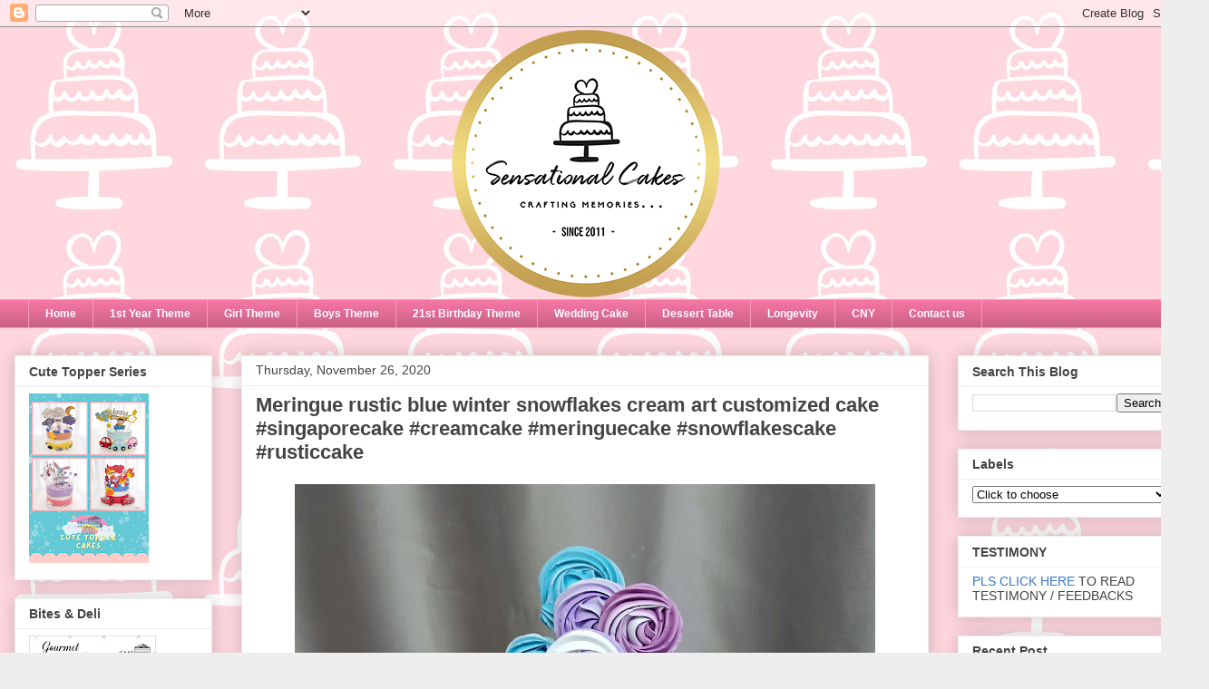

--- FILE ---
content_type: text/html; charset=UTF-8
request_url: https://sensationalcakes-online.blogspot.com/2020/11/meringue-rustic-blue-winter-snowflakes.html
body_size: 46080
content:
<!DOCTYPE html>
<html class='v2' dir='ltr' lang='en'>
<head>
<link href='https://www.blogger.com/static/v1/widgets/335934321-css_bundle_v2.css' rel='stylesheet' type='text/css'/>
<meta content='width=1100' name='viewport'/>
<meta content='text/html; charset=UTF-8' http-equiv='Content-Type'/>
<meta content='blogger' name='generator'/>
<link href='https://sensationalcakes-online.blogspot.com/favicon.ico' rel='icon' type='image/x-icon'/>
<link href='http://sensationalcakes-online.blogspot.com/2020/11/meringue-rustic-blue-winter-snowflakes.html' rel='canonical'/>
<link rel="alternate" type="application/atom+xml" title="The Sensational Cakes - Atom" href="https://sensationalcakes-online.blogspot.com/feeds/posts/default" />
<link rel="alternate" type="application/rss+xml" title="The Sensational Cakes - RSS" href="https://sensationalcakes-online.blogspot.com/feeds/posts/default?alt=rss" />
<link rel="service.post" type="application/atom+xml" title="The Sensational Cakes - Atom" href="https://www.blogger.com/feeds/2355650008801952336/posts/default" />

<link rel="alternate" type="application/atom+xml" title="The Sensational Cakes - Atom" href="https://sensationalcakes-online.blogspot.com/feeds/4147292449757741689/comments/default" />
<!--Can't find substitution for tag [blog.ieCssRetrofitLinks]-->
<link href='https://blogger.googleusercontent.com/img/b/R29vZ2xl/AVvXsEj71VQrKzEJ64dUuq64QJ46tevL6PZnR39qcjjBPV66HkWSlAwfgGamrNr737bzfZ8jwNlf_2Au_VoKMJ1NVwYvvDPXGbuusTRi2myauTYGf4MQyi6xfym0xuZR7dCKVTf91xqqSguYxBao/w640-h640/IMG_20200926_225321.jpg' rel='image_src'/>
<meta content='http://sensationalcakes-online.blogspot.com/2020/11/meringue-rustic-blue-winter-snowflakes.html' property='og:url'/>
<meta content='Meringue rustic blue winter snowflakes cream art customized cake #singaporecake #creamcake #meringuecake #snowflakescake #rusticcake' property='og:title'/>
<meta content='Sensational cakes, Singapore #1 Supplier of customize Wedding birthday longevity 21st birthday 1st birthday children sweet 16th corporate adult cake' property='og:description'/>
<meta content='https://blogger.googleusercontent.com/img/b/R29vZ2xl/AVvXsEj71VQrKzEJ64dUuq64QJ46tevL6PZnR39qcjjBPV66HkWSlAwfgGamrNr737bzfZ8jwNlf_2Au_VoKMJ1NVwYvvDPXGbuusTRi2myauTYGf4MQyi6xfym0xuZR7dCKVTf91xqqSguYxBao/w1200-h630-p-k-no-nu/IMG_20200926_225321.jpg' property='og:image'/>
<title>The Sensational Cakes: Meringue rustic blue winter snowflakes cream art customized cake #singaporecake #creamcake #meringuecake #snowflakescake #rusticcake</title>
<style id='page-skin-1' type='text/css'><!--
/*
-----------------------------------------------
Blogger Template Style
Name:     Awesome Inc.
Designer: Tina Chen
URL:      tinachen.org
----------------------------------------------- */
/* Content
----------------------------------------------- */
body {
font: normal normal 13px Arial, Tahoma, Helvetica, FreeSans, sans-serif;
color: #444444;
background: #eeeeee url(//3.bp.blogspot.com/-xfhpKkQ2DJs/W2GCTrIJF1I/AAAAAAAE4dE/7s1_fekCjOYAmgeOzV1-9rCQDnbAmdJ7QCK4BGAYYCw/s0/design%2B4-B-002.jpg) repeat scroll top left;
}
html body .content-outer {
min-width: 0;
max-width: 100%;
width: 100%;
}
a:link {
text-decoration: none;
color: #3778cd;
}
a:visited {
text-decoration: none;
color: #4d469c;
}
a:hover {
text-decoration: underline;
color: #3778cd;
}
.body-fauxcolumn-outer .cap-top {
position: absolute;
z-index: 1;
height: 276px;
width: 100%;
background: transparent none repeat-x scroll top left;
_background-image: none;
}
/* Columns
----------------------------------------------- */
.content-inner {
padding: 0;
}
.header-inner .section {
margin: 0 16px;
}
.tabs-inner .section {
margin: 0 16px;
}
.main-inner {
padding-top: 30px;
}
.main-inner .column-center-inner,
.main-inner .column-left-inner,
.main-inner .column-right-inner {
padding: 0 5px;
}
*+html body .main-inner .column-center-inner {
margin-top: -30px;
}
#layout .main-inner .column-center-inner {
margin-top: 0;
}
/* Header
----------------------------------------------- */
.header-outer {
margin: 0 0 0 0;
background: transparent none repeat scroll 0 0;
}
.Header h1 {
font: normal bold 40px Arial, Tahoma, Helvetica, FreeSans, sans-serif;
color: #444444;
text-shadow: 0 0 -1px #000000;
}
.Header h1 a {
color: #444444;
}
.Header .description {
font: normal normal 14px Arial, Tahoma, Helvetica, FreeSans, sans-serif;
color: #444444;
}
.header-inner .Header .titlewrapper,
.header-inner .Header .descriptionwrapper {
padding-left: 0;
padding-right: 0;
margin-bottom: 0;
}
.header-inner .Header .titlewrapper {
padding-top: 22px;
}
/* Tabs
----------------------------------------------- */
.tabs-outer {
overflow: hidden;
position: relative;
background: #f476a2 url(https://resources.blogblog.com/blogblog/data/1kt/awesomeinc/tabs_gradient_light.png) repeat scroll 0 0;
}
#layout .tabs-outer {
overflow: visible;
}
.tabs-cap-top, .tabs-cap-bottom {
position: absolute;
width: 100%;
border-top: 1px solid #f89bbb;
}
.tabs-cap-bottom {
bottom: 0;
}
.tabs-inner .widget li a {
display: inline-block;
margin: 0;
padding: .6em 1.5em;
font: normal bold 12px Arial, Tahoma, Helvetica, FreeSans, sans-serif;
color: #ffffff;
border-top: 1px solid #f89bbb;
border-bottom: 1px solid #f89bbb;
border-left: 1px solid #f89bbb;
height: 16px;
line-height: 16px;
}
.tabs-inner .widget li:last-child a {
border-right: 1px solid #f89bbb;
}
.tabs-inner .widget li.selected a, .tabs-inner .widget li a:hover {
background: rgba(0, 0, 0, 0) url(https://resources.blogblog.com/blogblog/data/1kt/awesomeinc/tabs_gradient_light.png) repeat-x scroll 0 -100px;
color: #ffffff;
}
/* Headings
----------------------------------------------- */
h2 {
font: normal bold 14px Arial, Tahoma, Helvetica, FreeSans, sans-serif;
color: #444444;
}
/* Widgets
----------------------------------------------- */
.main-inner .section {
margin: 0 27px;
padding: 0;
}
.main-inner .column-left-outer,
.main-inner .column-right-outer {
margin-top: 0;
}
#layout .main-inner .column-left-outer,
#layout .main-inner .column-right-outer {
margin-top: 0;
}
.main-inner .column-left-inner,
.main-inner .column-right-inner {
background: transparent none repeat 0 0;
-moz-box-shadow: 0 0 0 rgba(0, 0, 0, .2);
-webkit-box-shadow: 0 0 0 rgba(0, 0, 0, .2);
-goog-ms-box-shadow: 0 0 0 rgba(0, 0, 0, .2);
box-shadow: 0 0 0 rgba(0, 0, 0, .2);
-moz-border-radius: 0;
-webkit-border-radius: 0;
-goog-ms-border-radius: 0;
border-radius: 0;
}
#layout .main-inner .column-left-inner,
#layout .main-inner .column-right-inner {
margin-top: 0;
}
.sidebar .widget {
font: normal normal 14px Arial, Tahoma, Helvetica, FreeSans, sans-serif;
color: #444444;
}
.sidebar .widget a:link {
color: #3778cd;
}
.sidebar .widget a:visited {
color: #4d469c;
}
.sidebar .widget a:hover {
color: #3778cd;
}
.sidebar .widget h2 {
text-shadow: 0 0 -1px #000000;
}
.main-inner .widget {
background-color: #ffffff;
border: 1px solid #eeeeee;
padding: 0 15px 15px;
margin: 20px -16px;
-moz-box-shadow: 0 0 20px rgba(0, 0, 0, .2);
-webkit-box-shadow: 0 0 20px rgba(0, 0, 0, .2);
-goog-ms-box-shadow: 0 0 20px rgba(0, 0, 0, .2);
box-shadow: 0 0 20px rgba(0, 0, 0, .2);
-moz-border-radius: 0;
-webkit-border-radius: 0;
-goog-ms-border-radius: 0;
border-radius: 0;
}
.main-inner .widget h2 {
margin: 0 -15px;
padding: .6em 15px .5em;
border-bottom: 1px solid transparent;
}
.footer-inner .widget h2 {
padding: 0 0 .4em;
border-bottom: 1px solid transparent;
}
.main-inner .widget h2 + div, .footer-inner .widget h2 + div {
border-top: 1px solid #eeeeee;
padding-top: 8px;
}
.main-inner .widget .widget-content {
margin: 0 -15px;
padding: 7px 15px 0;
}
.main-inner .widget ul, .main-inner .widget #ArchiveList ul.flat {
margin: -8px -15px 0;
padding: 0;
list-style: none;
}
.main-inner .widget #ArchiveList {
margin: -8px 0 0;
}
.main-inner .widget ul li, .main-inner .widget #ArchiveList ul.flat li {
padding: .5em 15px;
text-indent: 0;
color: #666666;
border-top: 1px solid #eeeeee;
border-bottom: 1px solid transparent;
}
.main-inner .widget #ArchiveList ul li {
padding-top: .25em;
padding-bottom: .25em;
}
.main-inner .widget ul li:first-child, .main-inner .widget #ArchiveList ul.flat li:first-child {
border-top: none;
}
.main-inner .widget ul li:last-child, .main-inner .widget #ArchiveList ul.flat li:last-child {
border-bottom: none;
}
.post-body {
position: relative;
}
.main-inner .widget .post-body ul {
padding: 0 2.5em;
margin: .5em 0;
list-style: disc;
}
.main-inner .widget .post-body ul li {
padding: 0.25em 0;
margin-bottom: .25em;
color: #444444;
border: none;
}
.footer-inner .widget ul {
padding: 0;
list-style: none;
}
.widget .zippy {
color: #666666;
}
/* Posts
----------------------------------------------- */
body .main-inner .Blog {
padding: 0;
margin-bottom: 1em;
background-color: transparent;
border: none;
-moz-box-shadow: 0 0 0 rgba(0, 0, 0, 0);
-webkit-box-shadow: 0 0 0 rgba(0, 0, 0, 0);
-goog-ms-box-shadow: 0 0 0 rgba(0, 0, 0, 0);
box-shadow: 0 0 0 rgba(0, 0, 0, 0);
}
.main-inner .section:last-child .Blog:last-child {
padding: 0;
margin-bottom: 1em;
}
.main-inner .widget h2.date-header {
margin: 0 -15px 1px;
padding: 0 0 0 0;
font: normal normal 14px Arial, Tahoma, Helvetica, FreeSans, sans-serif;
color: #444444;
background: transparent none no-repeat scroll top left;
border-top: 0 solid #eeeeee;
border-bottom: 1px solid transparent;
-moz-border-radius-topleft: 0;
-moz-border-radius-topright: 0;
-webkit-border-top-left-radius: 0;
-webkit-border-top-right-radius: 0;
border-top-left-radius: 0;
border-top-right-radius: 0;
position: static;
bottom: 100%;
right: 15px;
text-shadow: 0 0 -1px #000000;
}
.main-inner .widget h2.date-header span {
font: normal normal 14px Arial, Tahoma, Helvetica, FreeSans, sans-serif;
display: block;
padding: .5em 15px;
border-left: 0 solid #eeeeee;
border-right: 0 solid #eeeeee;
}
.date-outer {
position: relative;
margin: 30px 0 20px;
padding: 0 15px;
background-color: #ffffff;
border: 1px solid #eeeeee;
-moz-box-shadow: 0 0 20px rgba(0, 0, 0, .2);
-webkit-box-shadow: 0 0 20px rgba(0, 0, 0, .2);
-goog-ms-box-shadow: 0 0 20px rgba(0, 0, 0, .2);
box-shadow: 0 0 20px rgba(0, 0, 0, .2);
-moz-border-radius: 0;
-webkit-border-radius: 0;
-goog-ms-border-radius: 0;
border-radius: 0;
}
.date-outer:first-child {
margin-top: 0;
}
.date-outer:last-child {
margin-bottom: 20px;
-moz-border-radius-bottomleft: 0;
-moz-border-radius-bottomright: 0;
-webkit-border-bottom-left-radius: 0;
-webkit-border-bottom-right-radius: 0;
-goog-ms-border-bottom-left-radius: 0;
-goog-ms-border-bottom-right-radius: 0;
border-bottom-left-radius: 0;
border-bottom-right-radius: 0;
}
.date-posts {
margin: 0 -15px;
padding: 0 15px;
clear: both;
}
.post-outer, .inline-ad {
border-top: 1px solid #eeeeee;
margin: 0 -15px;
padding: 15px 15px;
}
.post-outer {
padding-bottom: 10px;
}
.post-outer:first-child {
padding-top: 0;
border-top: none;
}
.post-outer:last-child, .inline-ad:last-child {
border-bottom: none;
}
.post-body {
position: relative;
}
.post-body img {
padding: 8px;
background: transparent;
border: 1px solid transparent;
-moz-box-shadow: 0 0 0 rgba(0, 0, 0, .2);
-webkit-box-shadow: 0 0 0 rgba(0, 0, 0, .2);
box-shadow: 0 0 0 rgba(0, 0, 0, .2);
-moz-border-radius: 0;
-webkit-border-radius: 0;
border-radius: 0;
}
h3.post-title, h4 {
font: normal bold 22px Arial, Tahoma, Helvetica, FreeSans, sans-serif;
color: #444444;
}
h3.post-title a {
font: normal bold 22px Arial, Tahoma, Helvetica, FreeSans, sans-serif;
color: #444444;
}
h3.post-title a:hover {
color: #3778cd;
text-decoration: underline;
}
.post-header {
margin: 0 0 1em;
}
.post-body {
line-height: 1.4;
}
.post-outer h2 {
color: #444444;
}
.post-footer {
margin: 1.5em 0 0;
}
#blog-pager {
padding: 15px;
font-size: 120%;
background-color: #ffffff;
border: 1px solid #eeeeee;
-moz-box-shadow: 0 0 20px rgba(0, 0, 0, .2);
-webkit-box-shadow: 0 0 20px rgba(0, 0, 0, .2);
-goog-ms-box-shadow: 0 0 20px rgba(0, 0, 0, .2);
box-shadow: 0 0 20px rgba(0, 0, 0, .2);
-moz-border-radius: 0;
-webkit-border-radius: 0;
-goog-ms-border-radius: 0;
border-radius: 0;
-moz-border-radius-topleft: 0;
-moz-border-radius-topright: 0;
-webkit-border-top-left-radius: 0;
-webkit-border-top-right-radius: 0;
-goog-ms-border-top-left-radius: 0;
-goog-ms-border-top-right-radius: 0;
border-top-left-radius: 0;
border-top-right-radius-topright: 0;
margin-top: 1em;
}
.blog-feeds, .post-feeds {
margin: 1em 0;
text-align: center;
color: #444444;
}
.blog-feeds a, .post-feeds a {
color: #3778cd;
}
.blog-feeds a:visited, .post-feeds a:visited {
color: #4d469c;
}
.blog-feeds a:hover, .post-feeds a:hover {
color: #3778cd;
}
.post-outer .comments {
margin-top: 2em;
}
/* Comments
----------------------------------------------- */
.comments .comments-content .icon.blog-author {
background-repeat: no-repeat;
background-image: url([data-uri]);
}
.comments .comments-content .loadmore a {
border-top: 1px solid #f89bbb;
border-bottom: 1px solid #f89bbb;
}
.comments .continue {
border-top: 2px solid #f89bbb;
}
/* Footer
----------------------------------------------- */
.footer-outer {
margin: -20px 0 -1px;
padding: 20px 0 0;
color: #444444;
overflow: hidden;
}
.footer-fauxborder-left {
border-top: 1px solid #eeeeee;
background: #ffffff none repeat scroll 0 0;
-moz-box-shadow: 0 0 20px rgba(0, 0, 0, .2);
-webkit-box-shadow: 0 0 20px rgba(0, 0, 0, .2);
-goog-ms-box-shadow: 0 0 20px rgba(0, 0, 0, .2);
box-shadow: 0 0 20px rgba(0, 0, 0, .2);
margin: 0 -20px;
}
/* Mobile
----------------------------------------------- */
body.mobile {
background-size: auto;
}
.mobile .body-fauxcolumn-outer {
background: transparent none repeat scroll top left;
}
*+html body.mobile .main-inner .column-center-inner {
margin-top: 0;
}
.mobile .main-inner .widget {
padding: 0 0 15px;
}
.mobile .main-inner .widget h2 + div,
.mobile .footer-inner .widget h2 + div {
border-top: none;
padding-top: 0;
}
.mobile .footer-inner .widget h2 {
padding: 0.5em 0;
border-bottom: none;
}
.mobile .main-inner .widget .widget-content {
margin: 0;
padding: 7px 0 0;
}
.mobile .main-inner .widget ul,
.mobile .main-inner .widget #ArchiveList ul.flat {
margin: 0 -15px 0;
}
.mobile .main-inner .widget h2.date-header {
right: 0;
}
.mobile .date-header span {
padding: 0.4em 0;
}
.mobile .date-outer:first-child {
margin-bottom: 0;
border: 1px solid #eeeeee;
-moz-border-radius-topleft: 0;
-moz-border-radius-topright: 0;
-webkit-border-top-left-radius: 0;
-webkit-border-top-right-radius: 0;
-goog-ms-border-top-left-radius: 0;
-goog-ms-border-top-right-radius: 0;
border-top-left-radius: 0;
border-top-right-radius: 0;
}
.mobile .date-outer {
border-color: #eeeeee;
border-width: 0 1px 1px;
}
.mobile .date-outer:last-child {
margin-bottom: 0;
}
.mobile .main-inner {
padding: 0;
}
.mobile .header-inner .section {
margin: 0;
}
.mobile .post-outer, .mobile .inline-ad {
padding: 5px 0;
}
.mobile .tabs-inner .section {
margin: 0 10px;
}
.mobile .main-inner .widget h2 {
margin: 0;
padding: 0;
}
.mobile .main-inner .widget h2.date-header span {
padding: 0;
}
.mobile .main-inner .widget .widget-content {
margin: 0;
padding: 7px 0 0;
}
.mobile #blog-pager {
border: 1px solid transparent;
background: #ffffff none repeat scroll 0 0;
}
.mobile .main-inner .column-left-inner,
.mobile .main-inner .column-right-inner {
background: transparent none repeat 0 0;
-moz-box-shadow: none;
-webkit-box-shadow: none;
-goog-ms-box-shadow: none;
box-shadow: none;
}
.mobile .date-posts {
margin: 0;
padding: 0;
}
.mobile .footer-fauxborder-left {
margin: 0;
border-top: inherit;
}
.mobile .main-inner .section:last-child .Blog:last-child {
margin-bottom: 0;
}
.mobile-index-contents {
color: #444444;
}
.mobile .mobile-link-button {
background: #3778cd url(https://resources.blogblog.com/blogblog/data/1kt/awesomeinc/tabs_gradient_light.png) repeat scroll 0 0;
}
.mobile-link-button a:link, .mobile-link-button a:visited {
color: #ffffff;
}
.mobile .tabs-inner .PageList .widget-content {
background: transparent;
border-top: 1px solid;
border-color: #f89bbb;
color: #ffffff;
}
.mobile .tabs-inner .PageList .widget-content .pagelist-arrow {
border-left: 1px solid #f89bbb;
}

--></style>
<style id='template-skin-1' type='text/css'><!--
body {
min-width: 1320px;
}
.content-outer, .content-fauxcolumn-outer, .region-inner {
min-width: 1320px;
max-width: 1320px;
_width: 1320px;
}
.main-inner .columns {
padding-left: 250px;
padding-right: 280px;
}
.main-inner .fauxcolumn-center-outer {
left: 250px;
right: 280px;
/* IE6 does not respect left and right together */
_width: expression(this.parentNode.offsetWidth -
parseInt("250px") -
parseInt("280px") + 'px');
}
.main-inner .fauxcolumn-left-outer {
width: 250px;
}
.main-inner .fauxcolumn-right-outer {
width: 280px;
}
.main-inner .column-left-outer {
width: 250px;
right: 100%;
margin-left: -250px;
}
.main-inner .column-right-outer {
width: 280px;
margin-right: -280px;
}
#layout {
min-width: 0;
}
#layout .content-outer {
min-width: 0;
width: 800px;
}
#layout .region-inner {
min-width: 0;
width: auto;
}
body#layout div.add_widget {
padding: 8px;
}
body#layout div.add_widget a {
margin-left: 32px;
}
--></style>
<style>
    body {background-image:url(\/\/3.bp.blogspot.com\/-xfhpKkQ2DJs\/W2GCTrIJF1I\/AAAAAAAE4dE\/7s1_fekCjOYAmgeOzV1-9rCQDnbAmdJ7QCK4BGAYYCw\/s0\/design%2B4-B-002.jpg);}
    
@media (max-width: 200px) { body {background-image:url(\/\/3.bp.blogspot.com\/-xfhpKkQ2DJs\/W2GCTrIJF1I\/AAAAAAAE4dE\/7s1_fekCjOYAmgeOzV1-9rCQDnbAmdJ7QCK4BGAYYCw\/w200\/design%2B4-B-002.jpg);}}
@media (max-width: 400px) and (min-width: 201px) { body {background-image:url(\/\/3.bp.blogspot.com\/-xfhpKkQ2DJs\/W2GCTrIJF1I\/AAAAAAAE4dE\/7s1_fekCjOYAmgeOzV1-9rCQDnbAmdJ7QCK4BGAYYCw\/w400\/design%2B4-B-002.jpg);}}
@media (max-width: 800px) and (min-width: 401px) { body {background-image:url(\/\/3.bp.blogspot.com\/-xfhpKkQ2DJs\/W2GCTrIJF1I\/AAAAAAAE4dE\/7s1_fekCjOYAmgeOzV1-9rCQDnbAmdJ7QCK4BGAYYCw\/w800\/design%2B4-B-002.jpg);}}
@media (max-width: 1200px) and (min-width: 801px) { body {background-image:url(\/\/3.bp.blogspot.com\/-xfhpKkQ2DJs\/W2GCTrIJF1I\/AAAAAAAE4dE\/7s1_fekCjOYAmgeOzV1-9rCQDnbAmdJ7QCK4BGAYYCw\/w1200\/design%2B4-B-002.jpg);}}
/* Last tag covers anything over one higher than the previous max-size cap. */
@media (min-width: 1201px) { body {background-image:url(\/\/3.bp.blogspot.com\/-xfhpKkQ2DJs\/W2GCTrIJF1I\/AAAAAAAE4dE\/7s1_fekCjOYAmgeOzV1-9rCQDnbAmdJ7QCK4BGAYYCw\/w1600\/design%2B4-B-002.jpg);}}
  </style>
<script type='text/javascript'>
        (function(i,s,o,g,r,a,m){i['GoogleAnalyticsObject']=r;i[r]=i[r]||function(){
        (i[r].q=i[r].q||[]).push(arguments)},i[r].l=1*new Date();a=s.createElement(o),
        m=s.getElementsByTagName(o)[0];a.async=1;a.src=g;m.parentNode.insertBefore(a,m)
        })(window,document,'script','https://www.google-analytics.com/analytics.js','ga');
        ga('create', 'UA-46910468-1', 'auto', 'blogger');
        ga('blogger.send', 'pageview');
      </script>
<link href='https://www.blogger.com/dyn-css/authorization.css?targetBlogID=2355650008801952336&amp;zx=afd55fc8-9a1b-4a71-8cd1-e5ae13512bca' media='none' onload='if(media!=&#39;all&#39;)media=&#39;all&#39;' rel='stylesheet'/><noscript><link href='https://www.blogger.com/dyn-css/authorization.css?targetBlogID=2355650008801952336&amp;zx=afd55fc8-9a1b-4a71-8cd1-e5ae13512bca' rel='stylesheet'/></noscript>
<meta name='google-adsense-platform-account' content='ca-host-pub-1556223355139109'/>
<meta name='google-adsense-platform-domain' content='blogspot.com'/>

</head>
<body class='loading variant-light'>
<div class='navbar section' id='navbar' name='Navbar'><div class='widget Navbar' data-version='1' id='Navbar1'><script type="text/javascript">
    function setAttributeOnload(object, attribute, val) {
      if(window.addEventListener) {
        window.addEventListener('load',
          function(){ object[attribute] = val; }, false);
      } else {
        window.attachEvent('onload', function(){ object[attribute] = val; });
      }
    }
  </script>
<div id="navbar-iframe-container"></div>
<script type="text/javascript" src="https://apis.google.com/js/platform.js"></script>
<script type="text/javascript">
      gapi.load("gapi.iframes:gapi.iframes.style.bubble", function() {
        if (gapi.iframes && gapi.iframes.getContext) {
          gapi.iframes.getContext().openChild({
              url: 'https://www.blogger.com/navbar/2355650008801952336?po\x3d4147292449757741689\x26origin\x3dhttps://sensationalcakes-online.blogspot.com',
              where: document.getElementById("navbar-iframe-container"),
              id: "navbar-iframe"
          });
        }
      });
    </script><script type="text/javascript">
(function() {
var script = document.createElement('script');
script.type = 'text/javascript';
script.src = '//pagead2.googlesyndication.com/pagead/js/google_top_exp.js';
var head = document.getElementsByTagName('head')[0];
if (head) {
head.appendChild(script);
}})();
</script>
</div></div>
<div class='body-fauxcolumns'>
<div class='fauxcolumn-outer body-fauxcolumn-outer'>
<div class='cap-top'>
<div class='cap-left'></div>
<div class='cap-right'></div>
</div>
<div class='fauxborder-left'>
<div class='fauxborder-right'></div>
<div class='fauxcolumn-inner'>
</div>
</div>
<div class='cap-bottom'>
<div class='cap-left'></div>
<div class='cap-right'></div>
</div>
</div>
</div>
<div class='content'>
<div class='content-fauxcolumns'>
<div class='fauxcolumn-outer content-fauxcolumn-outer'>
<div class='cap-top'>
<div class='cap-left'></div>
<div class='cap-right'></div>
</div>
<div class='fauxborder-left'>
<div class='fauxborder-right'></div>
<div class='fauxcolumn-inner'>
</div>
</div>
<div class='cap-bottom'>
<div class='cap-left'></div>
<div class='cap-right'></div>
</div>
</div>
</div>
<div class='content-outer'>
<div class='content-cap-top cap-top'>
<div class='cap-left'></div>
<div class='cap-right'></div>
</div>
<div class='fauxborder-left content-fauxborder-left'>
<div class='fauxborder-right content-fauxborder-right'></div>
<div class='content-inner'>
<header>
<div class='header-outer'>
<div class='header-cap-top cap-top'>
<div class='cap-left'></div>
<div class='cap-right'></div>
</div>
<div class='fauxborder-left header-fauxborder-left'>
<div class='fauxborder-right header-fauxborder-right'></div>
<div class='region-inner header-inner'>
<div class='header section' id='header' name='Header'><div class='widget Header' data-version='1' id='Header1'>
<div id='header-inner'>
<a href='https://sensationalcakes-online.blogspot.com/' style='display: block'>
<img alt='The Sensational Cakes' height='300px; ' id='Header1_headerimg' src='https://blogger.googleusercontent.com/img/b/R29vZ2xl/AVvXsEgyEbYpIHSk1ngqS6ifp2yeRzigILatI7Z29MCrIlhELexwavI7fQWGNZclOglhqMsIVcaLZwCdfV-9HEFFAOK9wPNnb6JebYMDN2EVpAZjmb1MeO6ApgMfLk7JUOzfkjHomgwXPTQ-VN_F/s1288/blogger.png' style='display: block' width='780px; '/>
</a>
</div>
</div></div>
</div>
</div>
<div class='header-cap-bottom cap-bottom'>
<div class='cap-left'></div>
<div class='cap-right'></div>
</div>
</div>
</header>
<div class='tabs-outer'>
<div class='tabs-cap-top cap-top'>
<div class='cap-left'></div>
<div class='cap-right'></div>
</div>
<div class='fauxborder-left tabs-fauxborder-left'>
<div class='fauxborder-right tabs-fauxborder-right'></div>
<div class='region-inner tabs-inner'>
<div class='tabs section' id='crosscol' name='Cross-Column'><div class='widget PageList' data-version='1' id='PageList2'>
<h2>Pages</h2>
<div class='widget-content'>
<ul>
<li>
<a href='https://sensationalcakes-online.blogspot.com/'>Home</a>
</li>
<li>
<a href='https://sensationalcakes-online.blogspot.com/search/label/1ST%20YEAR%20THEME'>1st Year Theme</a>
</li>
<li>
<a href='https://sensationalcakes-online.blogspot.com/search/label/PINK%20THEME'>Girl Theme</a>
</li>
<li>
<a href='https://sensationalcakes-online.blogspot.com/search/label/BOYS%20THEME'>Boys Theme</a>
</li>
<li>
<a href='https://sensationalcakes-online.blogspot.com/search/label/21ST%20BIRTHDAY%20THEME'>21st Birthday Theme</a>
</li>
<li>
<a href='https://sensationalcakes-online.blogspot.com/search/label/WEDDING%20CAKE'>Wedding Cake</a>
</li>
<li>
<a href='https://sensationalcakes-online.blogspot.com/search/label/DESSERT%20TABLE'>Dessert Table</a>
</li>
<li>
<a href='https://sensationalcakes-online.blogspot.com/search/label/LONGEVITY%20THEME'>Longevity</a>
</li>
<li>
<a href='https://sensationalcakes-online.blogspot.com/p/cny.html'>CNY</a>
</li>
<li>
<a href='http://sensationalcakes-online.blogspot.sg/2017/07/contact-forms.html'>Contact us</a>
</li>
</ul>
<div class='clear'></div>
</div>
</div></div>
<div class='tabs no-items section' id='crosscol-overflow' name='Cross-Column 2'></div>
</div>
</div>
<div class='tabs-cap-bottom cap-bottom'>
<div class='cap-left'></div>
<div class='cap-right'></div>
</div>
</div>
<div class='main-outer'>
<div class='main-cap-top cap-top'>
<div class='cap-left'></div>
<div class='cap-right'></div>
</div>
<div class='fauxborder-left main-fauxborder-left'>
<div class='fauxborder-right main-fauxborder-right'></div>
<div class='region-inner main-inner'>
<div class='columns fauxcolumns'>
<div class='fauxcolumn-outer fauxcolumn-center-outer'>
<div class='cap-top'>
<div class='cap-left'></div>
<div class='cap-right'></div>
</div>
<div class='fauxborder-left'>
<div class='fauxborder-right'></div>
<div class='fauxcolumn-inner'>
</div>
</div>
<div class='cap-bottom'>
<div class='cap-left'></div>
<div class='cap-right'></div>
</div>
</div>
<div class='fauxcolumn-outer fauxcolumn-left-outer'>
<div class='cap-top'>
<div class='cap-left'></div>
<div class='cap-right'></div>
</div>
<div class='fauxborder-left'>
<div class='fauxborder-right'></div>
<div class='fauxcolumn-inner'>
</div>
</div>
<div class='cap-bottom'>
<div class='cap-left'></div>
<div class='cap-right'></div>
</div>
</div>
<div class='fauxcolumn-outer fauxcolumn-right-outer'>
<div class='cap-top'>
<div class='cap-left'></div>
<div class='cap-right'></div>
</div>
<div class='fauxborder-left'>
<div class='fauxborder-right'></div>
<div class='fauxcolumn-inner'>
</div>
</div>
<div class='cap-bottom'>
<div class='cap-left'></div>
<div class='cap-right'></div>
</div>
</div>
<!-- corrects IE6 width calculation -->
<div class='columns-inner'>
<div class='column-center-outer'>
<div class='column-center-inner'>
<div class='main section' id='main' name='Main'><div class='widget Blog' data-version='1' id='Blog1'>
<div class='blog-posts hfeed'>

          <div class="date-outer">
        
<h2 class='date-header'><span>Thursday, November 26, 2020</span></h2>

          <div class="date-posts">
        
<div class='post-outer'>
<div class='post hentry uncustomized-post-template' itemprop='blogPost' itemscope='itemscope' itemtype='http://schema.org/BlogPosting'>
<meta content='https://blogger.googleusercontent.com/img/b/R29vZ2xl/AVvXsEj71VQrKzEJ64dUuq64QJ46tevL6PZnR39qcjjBPV66HkWSlAwfgGamrNr737bzfZ8jwNlf_2Au_VoKMJ1NVwYvvDPXGbuusTRi2myauTYGf4MQyi6xfym0xuZR7dCKVTf91xqqSguYxBao/w640-h640/IMG_20200926_225321.jpg' itemprop='image_url'/>
<meta content='2355650008801952336' itemprop='blogId'/>
<meta content='4147292449757741689' itemprop='postId'/>
<a name='4147292449757741689'></a>
<h3 class='post-title entry-title' itemprop='name'>
Meringue rustic blue winter snowflakes cream art customized cake #singaporecake #creamcake #meringuecake #snowflakescake #rusticcake
</h3>
<div class='post-header'>
<div class='post-header-line-1'></div>
</div>
<div class='post-body entry-content' id='post-body-4147292449757741689' itemprop='description articleBody'>
<p></p><div class="separator" style="clear: both; text-align: center;"><a href="https://blogger.googleusercontent.com/img/b/R29vZ2xl/AVvXsEj71VQrKzEJ64dUuq64QJ46tevL6PZnR39qcjjBPV66HkWSlAwfgGamrNr737bzfZ8jwNlf_2Au_VoKMJ1NVwYvvDPXGbuusTRi2myauTYGf4MQyi6xfym0xuZR7dCKVTf91xqqSguYxBao/s1024/IMG_20200926_225321.jpg" imageanchor="1" style="margin-left: 1em; margin-right: 1em;"><img border="0" data-original-height="1024" data-original-width="1024" height="640" src="https://blogger.googleusercontent.com/img/b/R29vZ2xl/AVvXsEj71VQrKzEJ64dUuq64QJ46tevL6PZnR39qcjjBPV66HkWSlAwfgGamrNr737bzfZ8jwNlf_2Au_VoKMJ1NVwYvvDPXGbuusTRi2myauTYGf4MQyi6xfym0xuZR7dCKVTf91xqqSguYxBao/w640-h640/IMG_20200926_225321.jpg" width="640" /></a></div><br />&nbsp;<p></p>
<div style='clear: both;'></div>
</div>
<div class='post-footer'>
<div class='post-footer-line post-footer-line-1'>
<span class='post-author vcard'>
</span>
<span class='post-timestamp'>
on
<meta content='http://sensationalcakes-online.blogspot.com/2020/11/meringue-rustic-blue-winter-snowflakes.html' itemprop='url'/>
<a class='timestamp-link' href='https://sensationalcakes-online.blogspot.com/2020/11/meringue-rustic-blue-winter-snowflakes.html' rel='bookmark' title='permanent link'><abbr class='published' itemprop='datePublished' title='2020-11-26T08:00:00+08:00'>November 26, 2020</abbr></a>
</span>
<span class='post-comment-link'>
</span>
<span class='post-icons'>
<span class='item-action'>
<a href='https://www.blogger.com/email-post/2355650008801952336/4147292449757741689' title='Email Post'>
<img alt='' class='icon-action' height='13' src='https://resources.blogblog.com/img/icon18_email.gif' width='18'/>
</a>
</span>
<span class='item-control blog-admin pid-881991913'>
<a href='https://www.blogger.com/post-edit.g?blogID=2355650008801952336&postID=4147292449757741689&from=pencil' title='Edit Post'>
<img alt='' class='icon-action' height='18' src='https://resources.blogblog.com/img/icon18_edit_allbkg.gif' width='18'/>
</a>
</span>
</span>
<div class='post-share-buttons goog-inline-block'>
<a class='goog-inline-block share-button sb-email' href='https://www.blogger.com/share-post.g?blogID=2355650008801952336&postID=4147292449757741689&target=email' target='_blank' title='Email This'><span class='share-button-link-text'>Email This</span></a><a class='goog-inline-block share-button sb-blog' href='https://www.blogger.com/share-post.g?blogID=2355650008801952336&postID=4147292449757741689&target=blog' onclick='window.open(this.href, "_blank", "height=270,width=475"); return false;' target='_blank' title='BlogThis!'><span class='share-button-link-text'>BlogThis!</span></a><a class='goog-inline-block share-button sb-twitter' href='https://www.blogger.com/share-post.g?blogID=2355650008801952336&postID=4147292449757741689&target=twitter' target='_blank' title='Share to X'><span class='share-button-link-text'>Share to X</span></a><a class='goog-inline-block share-button sb-facebook' href='https://www.blogger.com/share-post.g?blogID=2355650008801952336&postID=4147292449757741689&target=facebook' onclick='window.open(this.href, "_blank", "height=430,width=640"); return false;' target='_blank' title='Share to Facebook'><span class='share-button-link-text'>Share to Facebook</span></a><a class='goog-inline-block share-button sb-pinterest' href='https://www.blogger.com/share-post.g?blogID=2355650008801952336&postID=4147292449757741689&target=pinterest' target='_blank' title='Share to Pinterest'><span class='share-button-link-text'>Share to Pinterest</span></a>
</div>
</div>
<div class='post-footer-line post-footer-line-2'>
<span class='post-labels'>
Labels:
<a href='https://sensationalcakes-online.blogspot.com/search/label/BUTTERCREAM' rel='tag'>BUTTERCREAM</a>,
<a href='https://sensationalcakes-online.blogspot.com/search/label/Girls%20Theme' rel='tag'>Girls Theme</a>,
<a href='https://sensationalcakes-online.blogspot.com/search/label/MERINGUE' rel='tag'>MERINGUE</a>,
<a href='https://sensationalcakes-online.blogspot.com/search/label/RUSTIC%20THEME' rel='tag'>RUSTIC THEME</a>,
<a href='https://sensationalcakes-online.blogspot.com/search/label/SNOW%20THEME' rel='tag'>SNOW THEME</a>
</span>
</div>
<div class='post-footer-line post-footer-line-3'>
<span class='post-location'>
</span>
</div>
</div>
</div>
<div class='comments' id='comments'>
<a name='comments'></a>
<h4>No comments:</h4>
<div id='Blog1_comments-block-wrapper'>
<dl class='avatar-comment-indent' id='comments-block'>
</dl>
</div>
<p class='comment-footer'>
<div class='comment-form'>
<a name='comment-form'></a>
<h4 id='comment-post-message'>Post a Comment</h4>
<p>
</p>
<a href='https://www.blogger.com/comment/frame/2355650008801952336?po=4147292449757741689&hl=en&saa=85391&origin=https://sensationalcakes-online.blogspot.com' id='comment-editor-src'></a>
<iframe allowtransparency='true' class='blogger-iframe-colorize blogger-comment-from-post' frameborder='0' height='410px' id='comment-editor' name='comment-editor' src='' width='100%'></iframe>
<script src='https://www.blogger.com/static/v1/jsbin/2830521187-comment_from_post_iframe.js' type='text/javascript'></script>
<script type='text/javascript'>
      BLOG_CMT_createIframe('https://www.blogger.com/rpc_relay.html');
    </script>
</div>
</p>
</div>
</div>
<div class='inline-ad'>
</div>

        </div></div>
      
</div>
<div class='blog-pager' id='blog-pager'>
<span id='blog-pager-newer-link'>
<a class='blog-pager-newer-link' href='https://sensationalcakes-online.blogspot.com/2020/11/korean-cream-art-paint-stroke-pastel.html' id='Blog1_blog-pager-newer-link' title='Newer Post'>Newer Post</a>
</span>
<span id='blog-pager-older-link'>
<a class='blog-pager-older-link' href='https://sensationalcakes-online.blogspot.com/2020/11/cream-longevity-grandpa-red-shuo-tag.html' id='Blog1_blog-pager-older-link' title='Older Post'>Older Post</a>
</span>
<a class='home-link' href='https://sensationalcakes-online.blogspot.com/'>Home</a>
</div>
<div class='clear'></div>
<div class='post-feeds'>
<div class='feed-links'>
Subscribe to:
<a class='feed-link' href='https://sensationalcakes-online.blogspot.com/feeds/4147292449757741689/comments/default' target='_blank' type='application/atom+xml'>Post Comments (Atom)</a>
</div>
</div>
</div></div>
</div>
</div>
<div class='column-left-outer'>
<div class='column-left-inner'>
<aside>
<div class='sidebar section' id='sidebar-left-1'><div class='widget Image' data-version='1' id='Image5'>
<h2>Cute Topper Series</h2>
<div class='widget-content'>
<a href='http://bit.ly/TOPPERSERIESCAKEINSPIRATION'>
<img alt='Cute Topper Series' height='187' id='Image5_img' src='https://blogger.googleusercontent.com/img/b/R29vZ2xl/AVvXsEjUw622b-3388c5WO3umOs9P8HVKiQdovPb184IPehRde-bmnN32sMsa_1wD2_gX-WLzhNkHW2B9Jjh7nCTCsXv9gv5TGX67LPrqp80mS0BxsD0Za22nAEa6ZzebUHolirhMzeYl-UTFSOA/s187/150743059_2025812204228637_1250543340097463838_o.png' width='132'/>
</a>
<br/>
</div>
<div class='clear'></div>
</div><div class='widget Image' data-version='1' id='Image6'>
<h2>Bites &amp; Deli</h2>
<div class='widget-content'>
<a href='https://bit.ly/BitesandDeliCakeinspiration'>
<img alt='Bites &amp; Deli' height='187' id='Image6_img' src='https://blogger.googleusercontent.com/img/b/R29vZ2xl/AVvXsEgjzWa0BX9BrmVWdgm5KgoLRh-wM_lgAL3vU_qIFYUVAFNoShkQNALnUOK7Leub4w0L3_cCAx7doGx64H9VBhWo2RR912wFrnA5a08tbcpY3BOcAooNSfUfjtt-dGXRVQkLorEW7kg8m4fD/s187/gourmet+tartlets+copy.jpg' width='140'/>
</a>
<br/>
</div>
<div class='clear'></div>
</div><div class='widget Image' data-version='1' id='Image7'>
<h2>Korean Design Cakes</h2>
<div class='widget-content'>
<a href='https://www.cake-inspiration.com/so/22NCJcBOt#/main'>
<img alt='Korean Design Cakes' height='187' id='Image7_img' src='https://blogger.googleusercontent.com/img/b/R29vZ2xl/AVvXsEjL3B-AGHgDp5XfdUxDyYEHdyxQnx7Sa-GNr6dkuhInkOwML1ejq1SRj8r7uRFKfT-oBrQ3mmfJHPI_5l1luX4fMZEWNCozuRU0XvVsADuTdLE-tjbnq13IemS18_rdoTMhJxF0PjNV8pPn/s187/615x815mm+Korean+cakes+poster.jpg' width='141'/>
</a>
<br/>
</div>
<div class='clear'></div>
</div><div class='widget Image' data-version='1' id='Image1'>
<h2>NEW! Half-baked Collection</h2>
<div class='widget-content'>
<a href='https://bit.ly/CIHalf-bakedCheesecake'>
<img alt='NEW! Half-baked Collection' height='187' id='Image1_img' src='https://blogger.googleusercontent.com/img/b/R29vZ2xl/AVvXsEjh3Pbe6q0vAXAQ6XIJZU8y25BfVxmrsPeKtaJ6Yk8MQoX8IUl49EdEizWhB3BvBnbSWWLcRd50gjdVJPG5ZUqszrU3RYFbbc4JS-GCu5SMD65-pv3YSdf258CbLf0Lvsd_8YsRYeBwheh8/s187/Half+baked+cheesecake+poster+copy.jpg' width='132'/>
</a>
<br/>
</div>
<div class='clear'></div>
</div><div class='widget Image' data-version='1' id='Image2'>
<h2>DIRECT WHATAPPS CALL/ TEXT</h2>
<div class='widget-content'>
<a href='https://api.whatsapp.com/send?phone=6591903668'>
<img alt='DIRECT WHATAPPS CALL/ TEXT' height='185' id='Image2_img' src='https://blogger.googleusercontent.com/img/b/R29vZ2xl/AVvXsEjNNYX77iH_aU75fQNSsdMEvDFIwwCs4RpACHCjGh5ch-tkGkAvtWxjUvpemNtGcFgVAigP595J8C7rr1gyzvpUKqVvL6L47CgCjIaXqil2d5CUXNMjjFrIHxNDAeOtxCeAzwHzSY8sGLo/s1600/download.png' width='185'/>
</a>
<br/>
</div>
<div class='clear'></div>
</div><div class='widget Image' data-version='1' id='Image4'>
<h2>How to order a cake ?</h2>
<div class='widget-content'>
<a href='https://goo.gl/forms/2aey7RwkJMFxkknl1'>
<img alt='How to order a cake ?' height='206' id='Image4_img' src='https://blogger.googleusercontent.com/img/b/R29vZ2xl/AVvXsEhTyJeXHbu_fMWNhX4pofxH1Hnyhv1hf1CcQ-sVMDvPBvKq8pK_tVOT7yHna8JiQ1rhG2ddwbU730NIyvf_yvgpwAn7oJSwvx7HuAIr93tGZvAzqFPcSdHXwJVdZA46Rrl8lY0FXNcqBIM/s206/SQUARE+ORDER+FORM+SCAKE.jpg' width='206'/>
</a>
<br/>
</div>
<div class='clear'></div>
</div><div class='widget Image' data-version='1' id='Image3'>
<h2>OUR MISSION</h2>
<div class='widget-content'>
<a href='http://sensationalcakes-online.blogspot.sg/2015/09/our-mission-challenging-imagination.html'>
<img alt='OUR MISSION' height='264' id='Image3_img' src='https://blogger.googleusercontent.com/img/b/R29vZ2xl/AVvXsEjdy61q9pBJ4XVI8HQEtEHiU9-OAwX-v4E0m0DJa0KUf_H1kOS1LrFuju5WvYVCyXMxY8OhIlsrvFhB2U-Tuht9dCjLceR6ID1vlIdBr8YG0cEXKblYCy4Yxy_wk-lD3fitYw5QvLKy4as/s1600-r/dreamstime_xxl_41978482.jpg' width='176'/>
</a>
<br/>
<span class='caption'>YOU DREAM IT . WE CREATE IT</span>
</div>
<div class='clear'></div>
</div><div class='widget PopularPosts' data-version='1' id='PopularPosts1'>
<h2>Popular Posts</h2>
<div class='widget-content popular-posts'>
<ul>
<li>
<div class='item-thumbnail-only'>
<div class='item-thumbnail'>
<a href='https://sensationalcakes-online.blogspot.com/2014/11/traditionalbritish-fruitcake-with.html' target='_blank'>
<img alt='' border='0' src='https://blogger.googleusercontent.com/img/b/R29vZ2xl/AVvXsEgjCWhj2Gop7ttCN3ROckt8JdJ3Mk_ZoX1pvSkI_ERRbLBCYL5U527bfLhuhfWXVzIl5TY_0UyQQfP0hJ-7VSxDltuOrJ_jS-Ns_V3JwG_TNjtGX7IcOUjIDLh4mugaG-bblT1qBAV7FyAn/w72-h72-p-k-no-nu/Merry+Bear+Cake+(1).jpg'/>
</a>
</div>
<div class='item-title'><a href='https://sensationalcakes-online.blogspot.com/2014/11/traditionalbritish-fruitcake-with.html'>XMAS TEDDY BEAR FRUIT CAKE 2014 # SINGAPORE # CAKEINSPIRATION # SENSATIONAL XMAS PROMOTION 2014 #  CORPORATE ORDERS CHRISTMAS GIFT # RESERVATIONS # PERFECT XMAS GATHERING GIFT FOR 10-15 PAX # CHEF from Fauchon Paris # BEST FRUITCAKE # </a></div>
</div>
<div style='clear: both;'></div>
</li>
<li>
<div class='item-thumbnail-only'>
<div class='item-thumbnail'>
<a href='https://sensationalcakes-online.blogspot.com/2015/10/halloween-theme-cakes-singapore.html' target='_blank'>
<img alt='' border='0' src='https://blogger.googleusercontent.com/img/b/R29vZ2xl/AVvXsEg1WI76SMhuwZ61D2SJYwQc20rZFiUy05XLJJcFlkyfbG6xmxQrCUmxbnXSs5VjVXT0RiveBHnr8wl7I0GksUgvn9_9P02m1XRbBJedSvhSGKSprY9e4rOaG_661QYylwVJd2vI01XlKHQ/w72-h72-p-k-no-nu/macaroon+poster.jpg'/>
</a>
</div>
<div class='item-title'><a href='https://sensationalcakes-online.blogspot.com/2015/10/halloween-theme-cakes-singapore.html'>Halloween theme cakes Singapore  Macaroon / party dessert packs /  Singapore /  5 pc / 10pc scarymacaron gift set ( eye balls and pumpkin design) - customized gourmet</a></div>
</div>
<div style='clear: both;'></div>
</li>
<li>
<div class='item-thumbnail-only'>
<div class='item-thumbnail'>
<a href='https://sensationalcakes-online.blogspot.com/2014/11/elegant-work-of-art-christmas-tree.html' target='_blank'>
<img alt='' border='0' src='https://blogger.googleusercontent.com/img/b/R29vZ2xl/AVvXsEg8vBo-O3GnTBDMX3ekADUdgPbZ9XmOxBWp4vd-ZgHDPZ-90_gAlvAN35GpSkTrjTws94YpwoG6iSv4sJXKLkajFHX0NV24vpgrcw0wBVZ3sAvdh8l4DXKuWqDGnAFAAqOgaa0lx2efz5Fr/w72-h72-p-k-no-nu/Merry+Fruitcake.jpg'/>
</a>
</div>
<div class='item-title'><a href='https://sensationalcakes-online.blogspot.com/2014/11/elegant-work-of-art-christmas-tree.html'>Elegant Work of Art Christmas Tree Macaron Tower 2014 ( limited reservation - while stock last ) w perfect elegant packaging see thur cylinder box perfect Corporate Gift for this Xmas 2014 # Xmas Macaron Tower Singapore # Xmas Promotion # CAKEINSPIRATION# SENSATIONAL CAKES SINGAPORE # CORPORATE ORDERS CHRISTMAS GIFT # RESERVATIONS # PERFECT XMAS GATHERING GIFT FOR 10-15 PAX # CHEF from Fauchon Paris</a></div>
</div>
<div style='clear: both;'></div>
</li>
<li>
<div class='item-thumbnail-only'>
<div class='item-thumbnail'>
<a href='https://sensationalcakes-online.blogspot.com/2021/05/happy-6th-half-way-to-go-baby-half.html' target='_blank'>
<img alt='' border='0' src='https://blogger.googleusercontent.com/img/b/R29vZ2xl/AVvXsEh85pymh12kzTZOR2JKku2FLIex6Ccse6AUCJ3ZlhZmitl3gLXr1sT6zQESfu4BSfAvuWmP61s-gVhwxOk9956su23HwDVD8U546kyhdo7kqm1k4Qr-kzD6TXd5Cx7R4HeIuRNIfMkgQ9W4/w72-h72-p-k-no-nu/IMG_20210325_100211.jpg'/>
</a>
</div>
<div class='item-title'><a href='https://sensationalcakes-online.blogspot.com/2021/05/happy-6th-half-way-to-go-baby-half.html'>💙 Happy 6th! Half way to go 👶 Baby Half Month crown blue polka dots 3d customized cake celebration #singaporecake #cake #babycake #monthcake #bluecake #cakeshop #cakesforbaby</a></div>
</div>
<div style='clear: both;'></div>
</li>
<li>
<div class='item-thumbnail-only'>
<div class='item-thumbnail'>
<a href='https://sensationalcakes-online.blogspot.com/2021/01/race-track-formula-1-racing-theme.html' target='_blank'>
<img alt='' border='0' src='https://blogger.googleusercontent.com/img/b/R29vZ2xl/AVvXsEgQ643w0guhATFzdj0oTSJEw1dnyjJwir8RhXldGEFachMb_eGNY9eEZwVp-uHLvJyccHwtrxYAxaFef0mr0g2siAhU04MKJ4KJUnpiSg3To0cTzlxzGCViopPmn5PDQonv9VjloFZNjutr/w72-h72-p-k-no-nu/IMG_20201120_164459.jpg'/>
</a>
</div>
<div class='item-title'><a href='https://sensationalcakes-online.blogspot.com/2021/01/race-track-formula-1-racing-theme.html'>Race track formula 1 Racing theme Children number 5 Boys Champion 3d customized birthday Cake #singaporecake #boyscake #numbercake #childrencake #racecarcake #cakeforboys #cudtomizedcake</a></div>
</div>
<div style='clear: both;'></div>
</li>
<li>
<div class='item-thumbnail-only'>
<div class='item-thumbnail'>
<a href='https://sensationalcakes-online.blogspot.com/2015/10/focus-pilates-3d-anniversary-cake.html' target='_blank'>
<img alt='' border='0' src='https://blogger.googleusercontent.com/img/b/R29vZ2xl/AVvXsEhOUBt84YfVof6RA_6wXoN85C1PQHA7QGduGqppOeUJX8UwETk0v8B_r2-qacpyTmUw2g-DlJcpc-auo54XLB2KfNdbbrr5UGEl4eUbX_3Kb0NcIE42oGSrEWXjhsqCl249pJa085_Vx5k/w72-h72-p-k-no-nu/IMG_4877.JPG'/>
</a>
</div>
<div class='item-title'><a href='https://sensationalcakes-online.blogspot.com/2015/10/focus-pilates-3d-anniversary-cake.html'>FOCUS PILATES 3D ANNIVERSARY CAKE SINGAPORE / PILATES, FITNESS, REHABILITATION, PHYSIOTHERAPY THEME STRUCTURE 3D ART CAKE SINGAPORE # BEST SUGAR CRAFT ART CAKE SINGAPORE # CORPORATE SPECIAL THEME ART CAKE SINGAPORE ANNIVERSARY CAKE SINGAPORE </a></div>
</div>
<div style='clear: both;'></div>
</li>
<li>
<div class='item-thumbnail-only'>
<div class='item-thumbnail'>
<a href='https://sensationalcakes-online.blogspot.com/2020/04/slot-machine-big-win-jackpot-theme.html' target='_blank'>
<img alt='' border='0' src='https://blogger.googleusercontent.com/img/b/R29vZ2xl/AVvXsEgDbz2XRz0QBLhXDst_EuBcr89W2dnzcuXix1R_mAJvhuTqgSdSRMVOgf4csQhFunHeH2rtfActcLHG7hAHXxuvb69Ki9JvEP-hzXQ1Vo3d3ieIoYeyAtqSV95ONWNlypJbHYoqwOR-RQt0/w72-h72-p-k-no-nu/WhatsApp+Image+2019-10-18+at+7.11.21+PM.jpg'/>
</a>
</div>
<div class='item-title'><a href='https://sensationalcakes-online.blogspot.com/2020/04/slot-machine-big-win-jackpot-theme.html'>Slot Machine Big Win Jackpot theme giant 3d birthday man theme customized cake . #singaporecake #slotmachinecake #casinocake #3dcake #wealthycake</a></div>
</div>
<div style='clear: both;'></div>
</li>
<li>
<div class='item-thumbnail-only'>
<div class='item-thumbnail'>
<a href='https://sensationalcakes-online.blogspot.com/2013/10/minecraft-2d-cream-cake-singapore-round.html' target='_blank'>
<img alt='' border='0' src='https://blogger.googleusercontent.com/img/b/R29vZ2xl/AVvXsEj2cEFRgLFukGEIkCLVtqHGAAUWda4PC52abYO-OuNlwpigw4f3E6H2UHTP6soEDYBNKGFEfQ-iCQ5j9K99zZlZx8YydQCVxPOuBOVYjEbgWXybeaUlQG3A-fISqt92I1l63ZfXrFVPLUnz/w72-h72-p-k-no-nu/IMG_1636.JPG'/>
</a>
</div>
<div class='item-title'><a href='https://sensationalcakes-online.blogspot.com/2013/10/minecraft-2d-cream-cake-singapore-round.html'>MINECRAFT 2D CREAM CAKE SINGAPORE / ROUND CREAM CAKE SINGAPORE MINECRAFT</a></div>
</div>
<div style='clear: both;'></div>
</li>
<li>
<div class='item-thumbnail-only'>
<div class='item-thumbnail'>
<a href='https://sensationalcakes-online.blogspot.com/2015/08/cute-penguin-cake-for-1st-year-old.html' target='_blank'>
<img alt='' border='0' src='https://blogger.googleusercontent.com/img/b/R29vZ2xl/AVvXsEh-6p1GeGRdadjvUhPxEGUN09KjUugYi3G1qmUp72uT0CNuO5Q80mBIGCCvMT9YnRq5-UQRIui6LUGUgQwcjme3c2NyahhdGY6mazytlPpAmbFe9J7ZP_KnCykf4CmCaJGTsZu-T6ZdGWQ/w72-h72-p-k-no-nu/IMG_2966.jpg'/>
</a>
</div>
<div class='item-title'><a href='https://sensationalcakes-online.blogspot.com/2015/08/cute-penguin-cake-for-1st-year-old.html'>CUTE PENGUIN CAKE FOR 1ST YEAR OLD SINGAPORE # LOLLIPOP THEME PENGUIN CAKE SINGAPORE </a></div>
</div>
<div style='clear: both;'></div>
</li>
<li>
<div class='item-thumbnail-only'>
<div class='item-thumbnail'>
<a href='https://sensationalcakes-online.blogspot.com/2019/07/we-bare-bears-in-box-lovely-children-3d.html' target='_blank'>
<img alt='' border='0' src='https://blogger.googleusercontent.com/img/b/R29vZ2xl/AVvXsEhfMAc5NIp3iAeSdq_Fn57sg-2C2Ck3B9CWUhTZT88DmMHCv4Of7Y_bq-cIL2ag7pUzQTXgvCTz7SCIf9zQjhXoukd9yqjZqL-d4FpxB2gMN4cVzmuBzm0DXfidX-Sd8YFbn0Zxrq7sccHJ/w72-h72-p-k-no-nu/DSC_0259-001.JPG'/>
</a>
</div>
<div class='item-title'><a href='https://sensationalcakes-online.blogspot.com/2019/07/we-bare-bears-in-box-lovely-children-3d.html'>We bare bears in a box lovely children 3d customized cake #singaporecake #webarebearscake</a></div>
</div>
<div style='clear: both;'></div>
</li>
</ul>
<div class='clear'></div>
</div>
</div></div>
</aside>
</div>
</div>
<div class='column-right-outer'>
<div class='column-right-inner'>
<aside>
<div class='sidebar section' id='sidebar-right-1'><div class='widget BlogSearch' data-version='1' id='BlogSearch2'>
<h2 class='title'>Search This Blog</h2>
<div class='widget-content'>
<div id='BlogSearch2_form'>
<form action='https://sensationalcakes-online.blogspot.com/search' class='gsc-search-box' target='_top'>
<table cellpadding='0' cellspacing='0' class='gsc-search-box'>
<tbody>
<tr>
<td class='gsc-input'>
<input autocomplete='off' class='gsc-input' name='q' size='10' title='search' type='text' value=''/>
</td>
<td class='gsc-search-button'>
<input class='gsc-search-button' title='search' type='submit' value='Search'/>
</td>
</tr>
</tbody>
</table>
</form>
</div>
</div>
<div class='clear'></div>
</div><div class='widget Label' data-version='1' id='Label1'>
<h2>Labels</h2>
<div class='widget-content'>
<select onchange='location=this.options[this.selectedIndex].value;' style='width:100%'>
<option>Click to choose</option>
<option value='https://sensationalcakes-online.blogspot.com/search/label/007'>007 
(1) 
</option>
<option value='https://sensationalcakes-online.blogspot.com/search/label/1'>1 
(5) 
</option>
<option value='https://sensationalcakes-online.blogspot.com/search/label/10th%20birthday'>10th birthday 
(3) 
</option>
<option value='https://sensationalcakes-online.blogspot.com/search/label/14TH%20BIRTHDAY'>14TH BIRTHDAY 
(1) 
</option>
<option value='https://sensationalcakes-online.blogspot.com/search/label/16%20TH'>16 TH 
(9) 
</option>
<option value='https://sensationalcakes-online.blogspot.com/search/label/18th'>18th 
(18) 
</option>
<option value='https://sensationalcakes-online.blogspot.com/search/label/1st'>1st 
(1) 
</option>
<option value='https://sensationalcakes-online.blogspot.com/search/label/1st%20birthday'>1st birthday 
(28) 
</option>
<option value='https://sensationalcakes-online.blogspot.com/search/label/1st%20birthday%203d%20cake%20singapore'>1st birthday 3d cake singapore 
(17) 
</option>
<option value='https://sensationalcakes-online.blogspot.com/search/label/1ST%20MONTH%20THEME'>1ST MONTH THEME 
(199) 
</option>
<option value='https://sensationalcakes-online.blogspot.com/search/label/1ST%20YEAR'>1ST YEAR 
(178) 
</option>
<option value='https://sensationalcakes-online.blogspot.com/search/label/1ST%20YEAR%20THEME'>1ST YEAR THEME 
(486) 
</option>
<option value='https://sensationalcakes-online.blogspot.com/search/label/1T'>1T 
(6) 
</option>
<option value='https://sensationalcakes-online.blogspot.com/search/label/2%20tier%20Cake'>2 tier Cake 
(66) 
</option>
<option value='https://sensationalcakes-online.blogspot.com/search/label/21st'>21st 
(23) 
</option>
<option value='https://sensationalcakes-online.blogspot.com/search/label/21ST%20BIRTHDAY'>21ST BIRTHDAY 
(177) 
</option>
<option value='https://sensationalcakes-online.blogspot.com/search/label/21ST%20BIRTHDAY%20THEME'>21ST BIRTHDAY THEME 
(189) 
</option>
<option value='https://sensationalcakes-online.blogspot.com/search/label/26th%20Birthday'>26th Birthday 
(2) 
</option>
<option value='https://sensationalcakes-online.blogspot.com/search/label/2D%20CAKE'>2D CAKE 
(25) 
</option>
<option value='https://sensationalcakes-online.blogspot.com/search/label/2NE1%20THEME'>2NE1 THEME 
(1) 
</option>
<option value='https://sensationalcakes-online.blogspot.com/search/label/2T'>2T 
(17) 
</option>
<option value='https://sensationalcakes-online.blogspot.com/search/label/3%20LITTLE%20PIGS'>3 LITTLE PIGS 
(3) 
</option>
<option value='https://sensationalcakes-online.blogspot.com/search/label/3%20TIER%20CAKE'>3 TIER CAKE 
(25) 
</option>
<option value='https://sensationalcakes-online.blogspot.com/search/label/3%20TIERS'>3 TIERS 
(2) 
</option>
<option value='https://sensationalcakes-online.blogspot.com/search/label/30th%20Birthday'>30th Birthday 
(1) 
</option>
<option value='https://sensationalcakes-online.blogspot.com/search/label/3D'>3D 
(8) 
</option>
<option value='https://sensationalcakes-online.blogspot.com/search/label/3D%20Animal%20Theme%20Cake'>3D Animal Theme Cake 
(91) 
</option>
<option value='https://sensationalcakes-online.blogspot.com/search/label/3D%20ART%20DESIGN%20CAKE'>3D ART DESIGN CAKE 
(237) 
</option>
<option value='https://sensationalcakes-online.blogspot.com/search/label/3D%20birthday%20cake'>3D birthday cake 
(146) 
</option>
<option value='https://sensationalcakes-online.blogspot.com/search/label/3D%20birthday%20cake%20singapore'>3D birthday cake singapore 
(62) 
</option>
<option value='https://sensationalcakes-online.blogspot.com/search/label/3D%20CAKE'>3D CAKE 
(358) 
</option>
<option value='https://sensationalcakes-online.blogspot.com/search/label/3D%20cake%20singapore'>3D cake singapore 
(32) 
</option>
<option value='https://sensationalcakes-online.blogspot.com/search/label/3D%20CUPCAKES'>3D CUPCAKES 
(66) 
</option>
<option value='https://sensationalcakes-online.blogspot.com/search/label/3D%20DETAIL%20ART'>3D DETAIL ART 
(72) 
</option>
<option value='https://sensationalcakes-online.blogspot.com/search/label/3D%20Farm%20Theme%20cake'>3D Farm Theme cake 
(13) 
</option>
<option value='https://sensationalcakes-online.blogspot.com/search/label/3D%20Figurines'>3D Figurines 
(177) 
</option>
<option value='https://sensationalcakes-online.blogspot.com/search/label/3D%20Princess%20cake%20Singapore'>3D Princess cake Singapore 
(56) 
</option>
<option value='https://sensationalcakes-online.blogspot.com/search/label/3D%20Theme%20Cake'>3D Theme Cake 
(4) 
</option>
<option value='https://sensationalcakes-online.blogspot.com/search/label/3D%20Transformer%20Cake'>3D Transformer Cake 
(23) 
</option>
<option value='https://sensationalcakes-online.blogspot.com/search/label/3D%20Watch%20Cake%20Singapore'>3D Watch Cake Singapore 
(5) 
</option>
<option value='https://sensationalcakes-online.blogspot.com/search/label/3rd%20Birthday'>3rd Birthday 
(3) 
</option>
<option value='https://sensationalcakes-online.blogspot.com/search/label/3T'>3T 
(24) 
</option>
<option value='https://sensationalcakes-online.blogspot.com/search/label/3TIER'>3TIER 
(10) 
</option>
<option value='https://sensationalcakes-online.blogspot.com/search/label/4%20TIERS'>4 TIERS 
(7) 
</option>
<option value='https://sensationalcakes-online.blogspot.com/search/label/40%20SHADES'>40 SHADES 
(1) 
</option>
<option value='https://sensationalcakes-online.blogspot.com/search/label/40%27S'>40&#39;S 
(2) 
</option>
<option value='https://sensationalcakes-online.blogspot.com/search/label/40th%20birthday'>40th birthday 
(4) 
</option>
<option value='https://sensationalcakes-online.blogspot.com/search/label/49th%20Birthday'>49th Birthday 
(1) 
</option>
<option value='https://sensationalcakes-online.blogspot.com/search/label/4T'>4T 
(7) 
</option>
<option value='https://sensationalcakes-online.blogspot.com/search/label/4th%20birthday'>4th birthday 
(9) 
</option>
<option value='https://sensationalcakes-online.blogspot.com/search/label/5%20TIER%20CAKE'>5 TIER CAKE 
(4) 
</option>
<option value='https://sensationalcakes-online.blogspot.com/search/label/50%20Shades%20Theme'>50 Shades Theme 
(1) 
</option>
<option value='https://sensationalcakes-online.blogspot.com/search/label/50th%20Birthday'>50th Birthday 
(5) 
</option>
<option value='https://sensationalcakes-online.blogspot.com/search/label/5T'>5T 
(2) 
</option>
<option value='https://sensationalcakes-online.blogspot.com/search/label/5th%20Birthday'>5th Birthday 
(15) 
</option>
<option value='https://sensationalcakes-online.blogspot.com/search/label/5th%20Birthday.%20Boy%20Birthday'>5th Birthday. Boy Birthday 
(2) 
</option>
<option value='https://sensationalcakes-online.blogspot.com/search/label/6%20LAYER%20CHOC%20CAKE'>6 LAYER CHOC CAKE 
(1) 
</option>
<option value='https://sensationalcakes-online.blogspot.com/search/label/60TH%20BIRTHDAY'>60TH BIRTHDAY 
(9) 
</option>
<option value='https://sensationalcakes-online.blogspot.com/search/label/6th%20birthday'>6th birthday 
(5) 
</option>
<option value='https://sensationalcakes-online.blogspot.com/search/label/6th%20Birthday'>6th Birthday 
(3) 
</option>
<option value='https://sensationalcakes-online.blogspot.com/search/label/70th%20BIRTHDAY'>70th BIRTHDAY 
(5) 
</option>
<option value='https://sensationalcakes-online.blogspot.com/search/label/7th%20Birthday'>7th Birthday 
(3) 
</option>
<option value='https://sensationalcakes-online.blogspot.com/search/label/80%27S%20THEME'>80&#39;S THEME 
(7) 
</option>
<option value='https://sensationalcakes-online.blogspot.com/search/label/80th%20birthday'>80th birthday 
(5) 
</option>
<option value='https://sensationalcakes-online.blogspot.com/search/label/8th%20birthday'>8th birthday 
(5) 
</option>
<option value='https://sensationalcakes-online.blogspot.com/search/label/9th%20Birthday'>9th Birthday 
(1) 
</option>
<option value='https://sensationalcakes-online.blogspot.com/search/label/A%20BIRDS%20THEME'>A BIRDS THEME 
(41) 
</option>
<option value='https://sensationalcakes-online.blogspot.com/search/label/ADIDAS'>ADIDAS 
(2) 
</option>
<option value='https://sensationalcakes-online.blogspot.com/search/label/Adult%20Birthday'>Adult Birthday 
(66) 
</option>
<option value='https://sensationalcakes-online.blogspot.com/search/label/Adult%20Theme'>Adult Theme 
(36) 
</option>
<option value='https://sensationalcakes-online.blogspot.com/search/label/Adult%20Theme%20singapore'>Adult Theme singapore 
(2) 
</option>
<option value='https://sensationalcakes-online.blogspot.com/search/label/ADVENTURE%20THEME'>ADVENTURE THEME 
(5) 
</option>
<option value='https://sensationalcakes-online.blogspot.com/search/label/AH%20BOYS%20TO%20MEN'>AH BOYS TO MEN 
(6) 
</option>
<option value='https://sensationalcakes-online.blogspot.com/search/label/ah%20gong'>ah gong 
(1) 
</option>
<option value='https://sensationalcakes-online.blogspot.com/search/label/Ah%20Ma%20Birthday%20Cake'>Ah Ma Birthday Cake 
(1) 
</option>
<option value='https://sensationalcakes-online.blogspot.com/search/label/AIRPLANE%20THEME'>AIRPLANE THEME 
(33) 
</option>
<option value='https://sensationalcakes-online.blogspot.com/search/label/Airplane%20Theme%20cake%20Singapore'>Airplane Theme cake Singapore 
(19) 
</option>
<option value='https://sensationalcakes-online.blogspot.com/search/label/Airplane%20travel%20theme'>Airplane travel theme 
(13) 
</option>
<option value='https://sensationalcakes-online.blogspot.com/search/label/alcohol'>alcohol 
(3) 
</option>
<option value='https://sensationalcakes-online.blogspot.com/search/label/alice%20wonderland%20theme'>alice wonderland theme 
(9) 
</option>
<option value='https://sensationalcakes-online.blogspot.com/search/label/ALIEN'>ALIEN 
(3) 
</option>
<option value='https://sensationalcakes-online.blogspot.com/search/label/ALIMROSE%20MONKEY'>ALIMROSE MONKEY 
(2) 
</option>
<option value='https://sensationalcakes-online.blogspot.com/search/label/ALOHA'>ALOHA 
(4) 
</option>
<option value='https://sensationalcakes-online.blogspot.com/search/label/alphabet%20cake'>alphabet cake 
(1) 
</option>
<option value='https://sensationalcakes-online.blogspot.com/search/label/ALVIN%20AND%20CHIPMUNK'>ALVIN AND CHIPMUNK 
(2) 
</option>
<option value='https://sensationalcakes-online.blogspot.com/search/label/AMBULANCE%20THEME'>AMBULANCE THEME 
(1) 
</option>
<option value='https://sensationalcakes-online.blogspot.com/search/label/Amelia%20Earheart%20Inspired%20Theme%20Cake'>Amelia Earheart Inspired Theme Cake 
(1) 
</option>
<option value='https://sensationalcakes-online.blogspot.com/search/label/America'>America 
(1) 
</option>
<option value='https://sensationalcakes-online.blogspot.com/search/label/AMERICAN%20FOOTBALL'>AMERICAN FOOTBALL 
(5) 
</option>
<option value='https://sensationalcakes-online.blogspot.com/search/label/Among%20Us%20theme'>Among Us theme 
(11) 
</option>
<option value='https://sensationalcakes-online.blogspot.com/search/label/ANCHOR%20THEME'>ANCHOR THEME 
(7) 
</option>
<option value='https://sensationalcakes-online.blogspot.com/search/label/ANDROID%20THEME%20CAKE'>ANDROID THEME CAKE 
(6) 
</option>
<option value='https://sensationalcakes-online.blogspot.com/search/label/angel%20theme'>angel theme 
(2) 
</option>
<option value='https://sensationalcakes-online.blogspot.com/search/label/Angelina%20Ballerina%20Theme'>Angelina Ballerina Theme 
(4) 
</option>
<option value='https://sensationalcakes-online.blogspot.com/search/label/ANGRY%20BIRD%20STAR%20WARS'>ANGRY BIRD STAR WARS 
(11) 
</option>
<option value='https://sensationalcakes-online.blogspot.com/search/label/ANGRY%20BIRD%20THEME'>ANGRY BIRD THEME 
(34) 
</option>
<option value='https://sensationalcakes-online.blogspot.com/search/label/angry%20birds%20-%20haunted%20HOGs'>angry birds - haunted HOGs 
(1) 
</option>
<option value='https://sensationalcakes-online.blogspot.com/search/label/Angry%20Birds%20Game%20Cupcake'>Angry Birds Game Cupcake 
(1) 
</option>
<option value='https://sensationalcakes-online.blogspot.com/search/label/ANGRY%20BIRDS%20SPACE'>ANGRY BIRDS SPACE 
(3) 
</option>
<option value='https://sensationalcakes-online.blogspot.com/search/label/ANGRY%20BIRDS%20THEME'>ANGRY BIRDS THEME 
(8) 
</option>
<option value='https://sensationalcakes-online.blogspot.com/search/label/Animal%20Kaiser%20THEME'>Animal Kaiser THEME 
(4) 
</option>
<option value='https://sensationalcakes-online.blogspot.com/search/label/Animal%20Lovers'>Animal Lovers 
(10) 
</option>
<option value='https://sensationalcakes-online.blogspot.com/search/label/animal%20print'>animal print 
(4) 
</option>
<option value='https://sensationalcakes-online.blogspot.com/search/label/ANIMAL%20THEME'>ANIMAL THEME 
(186) 
</option>
<option value='https://sensationalcakes-online.blogspot.com/search/label/Animal%20Theme%20Cake%20pops'>Animal Theme Cake pops 
(3) 
</option>
<option value='https://sensationalcakes-online.blogspot.com/search/label/ANIMAL%20THEME%20CUPCAKE'>ANIMAL THEME CUPCAKE 
(3) 
</option>
<option value='https://sensationalcakes-online.blogspot.com/search/label/anime'>anime 
(3) 
</option>
<option value='https://sensationalcakes-online.blogspot.com/search/label/ANIME%20CHARACTER'>ANIME CHARACTER 
(19) 
</option>
<option value='https://sensationalcakes-online.blogspot.com/search/label/ANIME%20JAPANESE%20THEME'>ANIME JAPANESE THEME 
(21) 
</option>
<option value='https://sensationalcakes-online.blogspot.com/search/label/anime.'>anime. 
(4) 
</option>
<option value='https://sensationalcakes-online.blogspot.com/search/label/ANNIVERSARY%20THEME'>ANNIVERSARY THEME 
(82) 
</option>
<option value='https://sensationalcakes-online.blogspot.com/search/label/Annoying%20Fruits'>Annoying Fruits 
(1) 
</option>
<option value='https://sensationalcakes-online.blogspot.com/search/label/ANPANMAN%20ANIME'>ANPANMAN ANIME 
(10) 
</option>
<option value='https://sensationalcakes-online.blogspot.com/search/label/APACHE'>APACHE 
(3) 
</option>
<option value='https://sensationalcakes-online.blogspot.com/search/label/Apple%20cake'>Apple cake 
(1) 
</option>
<option value='https://sensationalcakes-online.blogspot.com/search/label/APRON%20THEME'>APRON THEME 
(1) 
</option>
<option value='https://sensationalcakes-online.blogspot.com/search/label/ARIEL%20PRINCESS%20THEME'>ARIEL PRINCESS THEME 
(9) 
</option>
<option value='https://sensationalcakes-online.blogspot.com/search/label/ARMS%20CAKE'>ARMS CAKE 
(1) 
</option>
<option value='https://sensationalcakes-online.blogspot.com/search/label/ARMY'>ARMY 
(3) 
</option>
<option value='https://sensationalcakes-online.blogspot.com/search/label/Army%20Officer%20Birthday%20Cake'>Army Officer Birthday Cake 
(3) 
</option>
<option value='https://sensationalcakes-online.blogspot.com/search/label/Army%20Tank%20Cake'>Army Tank Cake 
(6) 
</option>
<option value='https://sensationalcakes-online.blogspot.com/search/label/ARMY%20THEME'>ARMY THEME 
(22) 
</option>
<option value='https://sensationalcakes-online.blogspot.com/search/label/ARMY%20THEME%20CAKE'>ARMY THEME CAKE 
(2) 
</option>
<option value='https://sensationalcakes-online.blogspot.com/search/label/ARSENAL%20THEME'>ARSENAL THEME 
(8) 
</option>
<option value='https://sensationalcakes-online.blogspot.com/search/label/ART%20THEME'>ART THEME 
(6) 
</option>
<option value='https://sensationalcakes-online.blogspot.com/search/label/Artisan%20Chocolate'>Artisan Chocolate 
(2) 
</option>
<option value='https://sensationalcakes-online.blogspot.com/search/label/ASSASIN%20CREED'>ASSASIN CREED 
(1) 
</option>
<option value='https://sensationalcakes-online.blogspot.com/search/label/ASTEROIDS'>ASTEROIDS 
(1) 
</option>
<option value='https://sensationalcakes-online.blogspot.com/search/label/Astronaut%20Theme'>Astronaut Theme 
(1) 
</option>
<option value='https://sensationalcakes-online.blogspot.com/search/label/Athlete%20cake'>Athlete cake 
(8) 
</option>
<option value='https://sensationalcakes-online.blogspot.com/search/label/AUDI%20CAR'>AUDI CAR 
(1) 
</option>
<option value='https://sensationalcakes-online.blogspot.com/search/label/Aunty%20Birthday%20Cake'>Aunty Birthday Cake 
(1) 
</option>
<option value='https://sensationalcakes-online.blogspot.com/search/label/Aurora%20Borealis%20Theme%20Cake'>Aurora Borealis Theme Cake 
(1) 
</option>
<option value='https://sensationalcakes-online.blogspot.com/search/label/AUTOMOTIVE%20THEME'>AUTOMOTIVE THEME 
(3) 
</option>
<option value='https://sensationalcakes-online.blogspot.com/search/label/AUTUMN%20THEME'>AUTUMN THEME 
(1) 
</option>
<option value='https://sensationalcakes-online.blogspot.com/search/label/Avengers%20theme'>Avengers theme 
(50) 
</option>
<option value='https://sensationalcakes-online.blogspot.com/search/label/Avocado%20theme'>Avocado theme 
(1) 
</option>
<option value='https://sensationalcakes-online.blogspot.com/search/label/B2ST%20theme'>B2ST theme 
(1) 
</option>
<option value='https://sensationalcakes-online.blogspot.com/search/label/Ba%20Gua%20Theme'>Ba Gua Theme 
(1) 
</option>
<option value='https://sensationalcakes-online.blogspot.com/search/label/baby'>baby 
(3) 
</option>
<option value='https://sensationalcakes-online.blogspot.com/search/label/Baby%201st%20cake'>Baby 1st cake 
(12) 
</option>
<option value='https://sensationalcakes-online.blogspot.com/search/label/Baby%201st%20Year%20cake'>Baby 1st Year cake 
(82) 
</option>
<option value='https://sensationalcakes-online.blogspot.com/search/label/Baby%20Birthday%20Cake'>Baby Birthday Cake 
(24) 
</option>
<option value='https://sensationalcakes-online.blogspot.com/search/label/Baby%20Boss%20Theme'>Baby Boss Theme 
(1) 
</option>
<option value='https://sensationalcakes-online.blogspot.com/search/label/Baby%20Bottle%20figurine%20cake'>Baby Bottle figurine cake 
(2) 
</option>
<option value='https://sensationalcakes-online.blogspot.com/search/label/Baby%20Boy%20Blue%20Cake%20Singapore'>Baby Boy Blue Cake Singapore 
(3) 
</option>
<option value='https://sensationalcakes-online.blogspot.com/search/label/Baby%20Boy%20Cake'>Baby Boy Cake 
(11) 
</option>
<option value='https://sensationalcakes-online.blogspot.com/search/label/Baby%20cake'>Baby cake 
(5) 
</option>
<option value='https://sensationalcakes-online.blogspot.com/search/label/Baby%20Cartoon%20Theme%20Cake'>Baby Cartoon Theme Cake 
(4) 
</option>
<option value='https://sensationalcakes-online.blogspot.com/search/label/BABY%20PRIME'>BABY PRIME 
(5) 
</option>
<option value='https://sensationalcakes-online.blogspot.com/search/label/Baby%20Shark%20Theme'>Baby Shark Theme 
(16) 
</option>
<option value='https://sensationalcakes-online.blogspot.com/search/label/BABY%20SHOWER%20CAKE%20SINGAPORE'>BABY SHOWER CAKE SINGAPORE 
(25) 
</option>
<option value='https://sensationalcakes-online.blogspot.com/search/label/BABY%20THEME'>BABY THEME 
(69) 
</option>
<option value='https://sensationalcakes-online.blogspot.com/search/label/baby%20theme%20cake'>baby theme cake 
(4) 
</option>
<option value='https://sensationalcakes-online.blogspot.com/search/label/Baby%20Tv%20Theme'>Baby Tv Theme 
(2) 
</option>
<option value='https://sensationalcakes-online.blogspot.com/search/label/BABYFIRST%20TV'>BABYFIRST TV 
(12) 
</option>
<option value='https://sensationalcakes-online.blogspot.com/search/label/BACCARAT'>BACCARAT 
(1) 
</option>
<option value='https://sensationalcakes-online.blogspot.com/search/label/BACHELOR%20THEME'>BACHELOR THEME 
(1) 
</option>
<option value='https://sensationalcakes-online.blogspot.com/search/label/BACHELORETTE%20THEME'>BACHELORETTE THEME 
(12) 
</option>
<option value='https://sensationalcakes-online.blogspot.com/search/label/BAD%20PIGGIES%20THEME'>BAD PIGGIES THEME 
(4) 
</option>
<option value='https://sensationalcakes-online.blogspot.com/search/label/BADMINTON%20THEME'>BADMINTON THEME 
(3) 
</option>
<option value='https://sensationalcakes-online.blogspot.com/search/label/Bag%20Theme'>Bag Theme 
(40) 
</option>
<option value='https://sensationalcakes-online.blogspot.com/search/label/BAILEY'>BAILEY 
(2) 
</option>
<option value='https://sensationalcakes-online.blogspot.com/search/label/Ball'>Ball 
(8) 
</option>
<option value='https://sensationalcakes-online.blogspot.com/search/label/BALLERINA%20THEME'>BALLERINA THEME 
(7) 
</option>
<option value='https://sensationalcakes-online.blogspot.com/search/label/Ballet%20Theme'>Ballet Theme 
(4) 
</option>
<option value='https://sensationalcakes-online.blogspot.com/search/label/balloon'>balloon 
(41) 
</option>
<option value='https://sensationalcakes-online.blogspot.com/search/label/Balloon%20Confetti%20theme'>Balloon Confetti theme 
(33) 
</option>
<option value='https://sensationalcakes-online.blogspot.com/search/label/BAMBI%20THEME'>BAMBI THEME 
(1) 
</option>
<option value='https://sensationalcakes-online.blogspot.com/search/label/bamboo'>bamboo 
(3) 
</option>
<option value='https://sensationalcakes-online.blogspot.com/search/label/banana'>banana 
(3) 
</option>
<option value='https://sensationalcakes-online.blogspot.com/search/label/BANANAS%20IN%20PJAMAS%20THEME'>BANANAS IN PJAMAS THEME 
(1) 
</option>
<option value='https://sensationalcakes-online.blogspot.com/search/label/band%20theme'>band theme 
(1) 
</option>
<option value='https://sensationalcakes-online.blogspot.com/search/label/BANYARD%20THEME'>BANYARD THEME 
(3) 
</option>
<option value='https://sensationalcakes-online.blogspot.com/search/label/baptismal'>baptismal 
(4) 
</option>
<option value='https://sensationalcakes-online.blogspot.com/search/label/Barbie%20Theme'>Barbie Theme 
(5) 
</option>
<option value='https://sensationalcakes-online.blogspot.com/search/label/BARNEY%20THEME'>BARNEY THEME 
(17) 
</option>
<option value='https://sensationalcakes-online.blogspot.com/search/label/barnyard%20Theme'>barnyard Theme 
(22) 
</option>
<option value='https://sensationalcakes-online.blogspot.com/search/label/Barrel%20theme'>Barrel theme 
(3) 
</option>
<option value='https://sensationalcakes-online.blogspot.com/search/label/Basketball%20Theme'>Basketball Theme 
(12) 
</option>
<option value='https://sensationalcakes-online.blogspot.com/search/label/BATMAN%20THEME'>BATMAN THEME 
(14) 
</option>
<option value='https://sensationalcakes-online.blogspot.com/search/label/Battlegrounds'>Battlegrounds 
(1) 
</option>
<option value='https://sensationalcakes-online.blogspot.com/search/label/BAYMAX'>BAYMAX 
(12) 
</option>
<option value='https://sensationalcakes-online.blogspot.com/search/label/BB-8'>BB-8 
(6) 
</option>
<option value='https://sensationalcakes-online.blogspot.com/search/label/BEACH'>BEACH 
(6) 
</option>
<option value='https://sensationalcakes-online.blogspot.com/search/label/BEACH%20THEME'>BEACH THEME 
(27) 
</option>
<option value='https://sensationalcakes-online.blogspot.com/search/label/BEADS%20THEME'>BEADS THEME 
(1) 
</option>
<option value='https://sensationalcakes-online.blogspot.com/search/label/bear'>bear 
(11) 
</option>
<option value='https://sensationalcakes-online.blogspot.com/search/label/Bear%20Brick%20theme'>Bear Brick theme 
(3) 
</option>
<option value='https://sensationalcakes-online.blogspot.com/search/label/beast'>beast 
(1) 
</option>
<option value='https://sensationalcakes-online.blogspot.com/search/label/BEAUTY'>BEAUTY 
(5) 
</option>
<option value='https://sensationalcakes-online.blogspot.com/search/label/beauty%20and%20beast'>beauty and beast 
(8) 
</option>
<option value='https://sensationalcakes-online.blogspot.com/search/label/BED%20THEME'>BED THEME 
(1) 
</option>
<option value='https://sensationalcakes-online.blogspot.com/search/label/BEE%20HIVES'>BEE HIVES 
(2) 
</option>
<option value='https://sensationalcakes-online.blogspot.com/search/label/BEER%20THEME'>BEER THEME 
(10) 
</option>
<option value='https://sensationalcakes-online.blogspot.com/search/label/bees'>bees 
(12) 
</option>
<option value='https://sensationalcakes-online.blogspot.com/search/label/Beetle%20Car%20Theme'>Beetle Car Theme 
(2) 
</option>
<option value='https://sensationalcakes-online.blogspot.com/search/label/BEETLE%20THEME'>BEETLE THEME 
(3) 
</option>
<option value='https://sensationalcakes-online.blogspot.com/search/label/BEJEWELED%20GAME%20THEME'>BEJEWELED GAME THEME 
(2) 
</option>
<option value='https://sensationalcakes-online.blogspot.com/search/label/belgian%20choc'>belgian choc 
(5) 
</option>
<option value='https://sensationalcakes-online.blogspot.com/search/label/BEN%20%26%20HOLLY%27S'>BEN &amp; HOLLY&#39;S 
(6) 
</option>
<option value='https://sensationalcakes-online.blogspot.com/search/label/Ben%2010%20Theme%20Cake'>Ben 10 Theme Cake 
(8) 
</option>
<option value='https://sensationalcakes-online.blogspot.com/search/label/BEN10%20THEME'>BEN10 THEME 
(7) 
</option>
<option value='https://sensationalcakes-online.blogspot.com/search/label/BENTLEY%20CARS'>BENTLEY CARS 
(4) 
</option>
<option value='https://sensationalcakes-online.blogspot.com/search/label/Bento%20Cake'>Bento Cake 
(61) 
</option>
<option value='https://sensationalcakes-online.blogspot.com/search/label/bert'>bert 
(1) 
</option>
<option value='https://sensationalcakes-online.blogspot.com/search/label/Bespoke%20cake'>Bespoke cake 
(21) 
</option>
<option value='https://sensationalcakes-online.blogspot.com/search/label/Betty%20Boop%20THEME'>Betty Boop THEME 
(1) 
</option>
<option value='https://sensationalcakes-online.blogspot.com/search/label/BEYBLADE%20THEME'>BEYBLADE THEME 
(16) 
</option>
<option value='https://sensationalcakes-online.blogspot.com/search/label/BIBLE%20BOOK%20CAKE'>BIBLE BOOK CAKE 
(3) 
</option>
<option value='https://sensationalcakes-online.blogspot.com/search/label/Bible%20cake'>Bible cake 
(1) 
</option>
<option value='https://sensationalcakes-online.blogspot.com/search/label/BICYCLE%20THEME'>BICYCLE THEME 
(5) 
</option>
<option value='https://sensationalcakes-online.blogspot.com/search/label/BICYCLES%20THEME'>BICYCLES THEME 
(2) 
</option>
<option value='https://sensationalcakes-online.blogspot.com/search/label/Big%20Bang%20THEME'>Big Bang THEME 
(3) 
</option>
<option value='https://sensationalcakes-online.blogspot.com/search/label/BIG%20BIRD%20THEME'>BIG BIRD THEME 
(3) 
</option>
<option value='https://sensationalcakes-online.blogspot.com/search/label/BIKING'>BIKING 
(1) 
</option>
<option value='https://sensationalcakes-online.blogspot.com/search/label/BIRD%20CAGE'>BIRD CAGE 
(2) 
</option>
<option value='https://sensationalcakes-online.blogspot.com/search/label/bird%20nest%20cake'>bird nest cake 
(1) 
</option>
<option value='https://sensationalcakes-online.blogspot.com/search/label/BIRD%20THEME'>BIRD THEME 
(7) 
</option>
<option value='https://sensationalcakes-online.blogspot.com/search/label/birdnest'>birdnest 
(1) 
</option>
<option value='https://sensationalcakes-online.blogspot.com/search/label/BIRDS%20THEME%20CAKE'>BIRDS THEME CAKE 
(3) 
</option>
<option value='https://sensationalcakes-online.blogspot.com/search/label/birkin%20bag'>birkin bag 
(1) 
</option>
<option value='https://sensationalcakes-online.blogspot.com/search/label/BIRTHDAY'>BIRTHDAY 
(10) 
</option>
<option value='https://sensationalcakes-online.blogspot.com/search/label/BIRTHDAY%20CAKE'>BIRTHDAY CAKE 
(54) 
</option>
<option value='https://sensationalcakes-online.blogspot.com/search/label/birthday%20cake%20singapore'>birthday cake singapore 
(1) 
</option>
<option value='https://sensationalcakes-online.blogspot.com/search/label/Birthday%20Cake%20Singapore'>Birthday Cake Singapore 
(13) 
</option>
<option value='https://sensationalcakes-online.blogspot.com/search/label/BISCUIT'>BISCUIT 
(3) 
</option>
<option value='https://sensationalcakes-online.blogspot.com/search/label/BLACK%20AND%20WHITE%20STRIPES'>BLACK AND WHITE STRIPES 
(7) 
</option>
<option value='https://sensationalcakes-online.blogspot.com/search/label/BLACK%20AND%20WHITE%20THEME'>BLACK AND WHITE THEME 
(28) 
</option>
<option value='https://sensationalcakes-online.blogspot.com/search/label/Black%20and%20White%20theme%20Adult%20birthday'>Black and White theme Adult birthday 
(1) 
</option>
<option value='https://sensationalcakes-online.blogspot.com/search/label/Black%20Panther%20theme'>Black Panther theme 
(1) 
</option>
<option value='https://sensationalcakes-online.blogspot.com/search/label/BLACK%20PENGUIN'>BLACK PENGUIN 
(1) 
</option>
<option value='https://sensationalcakes-online.blogspot.com/search/label/BLACK%20ROSE'>BLACK ROSE 
(2) 
</option>
<option value='https://sensationalcakes-online.blogspot.com/search/label/BLACK%20THEME'>BLACK THEME 
(40) 
</option>
<option value='https://sensationalcakes-online.blogspot.com/search/label/BLACKJACK%20THEME'>BLACKJACK THEME 
(4) 
</option>
<option value='https://sensationalcakes-online.blogspot.com/search/label/Blaze%20theme'>Blaze theme 
(3) 
</option>
<option value='https://sensationalcakes-online.blogspot.com/search/label/BLOGGER'>BLOGGER 
(2) 
</option>
<option value='https://sensationalcakes-online.blogspot.com/search/label/BLUE'>BLUE 
(8) 
</option>
<option value='https://sensationalcakes-online.blogspot.com/search/label/Blue%20and%20White%20Swirl%20Theme'>Blue and White Swirl Theme 
(1) 
</option>
<option value='https://sensationalcakes-online.blogspot.com/search/label/BLUE%20COLOR%20THEME'>BLUE COLOR THEME 
(7) 
</option>
<option value='https://sensationalcakes-online.blogspot.com/search/label/BLUE%20NOSE%20BEARS'>BLUE NOSE BEARS 
(11) 
</option>
<option value='https://sensationalcakes-online.blogspot.com/search/label/Blue%20Rosette%20Cake'>Blue Rosette Cake 
(5) 
</option>
<option value='https://sensationalcakes-online.blogspot.com/search/label/BLUE%20THEME'>BLUE THEME 
(161) 
</option>
<option value='https://sensationalcakes-online.blogspot.com/search/label/blueberry'>blueberry 
(3) 
</option>
<option value='https://sensationalcakes-online.blogspot.com/search/label/BMW'>BMW 
(4) 
</option>
<option value='https://sensationalcakes-online.blogspot.com/search/label/BMW%20THEME'>BMW THEME 
(6) 
</option>
<option value='https://sensationalcakes-online.blogspot.com/search/label/BMW%20Theme%20Cakes'>BMW Theme Cakes 
(7) 
</option>
<option value='https://sensationalcakes-online.blogspot.com/search/label/Boat%20theme'>Boat theme 
(23) 
</option>
<option value='https://sensationalcakes-online.blogspot.com/search/label/BOB%20THE%20BUILDER%20THEME'>BOB THE BUILDER THEME 
(7) 
</option>
<option value='https://sensationalcakes-online.blogspot.com/search/label/BODY%20BUILDER%20CAKE'>BODY BUILDER CAKE 
(1) 
</option>
<option value='https://sensationalcakes-online.blogspot.com/search/label/Bollywood%20Idol%20Theme'>Bollywood Idol Theme 
(1) 
</option>
<option value='https://sensationalcakes-online.blogspot.com/search/label/bomb%20theme'>bomb theme 
(1) 
</option>
<option value='https://sensationalcakes-online.blogspot.com/search/label/BOOBS%20THEME'>BOOBS THEME 
(1) 
</option>
<option value='https://sensationalcakes-online.blogspot.com/search/label/BOOK%20CAKE'>BOOK CAKE 
(9) 
</option>
<option value='https://sensationalcakes-online.blogspot.com/search/label/BOOKS%20THEME'>BOOKS THEME 
(15) 
</option>
<option value='https://sensationalcakes-online.blogspot.com/search/label/booties'>booties 
(1) 
</option>
<option value='https://sensationalcakes-online.blogspot.com/search/label/boss'>boss 
(5) 
</option>
<option value='https://sensationalcakes-online.blogspot.com/search/label/BOSS%20CAKE'>BOSS CAKE 
(20) 
</option>
<option value='https://sensationalcakes-online.blogspot.com/search/label/BOTTLE%20CAKE'>BOTTLE CAKE 
(3) 
</option>
<option value='https://sensationalcakes-online.blogspot.com/search/label/bounce%20theme'>bounce theme 
(1) 
</option>
<option value='https://sensationalcakes-online.blogspot.com/search/label/BOUQUET%20VASE%20CUPCAKES'>BOUQUET VASE CUPCAKES 
(6) 
</option>
<option value='https://sensationalcakes-online.blogspot.com/search/label/BOW'>BOW 
(57) 
</option>
<option value='https://sensationalcakes-online.blogspot.com/search/label/Bowling'>Bowling 
(6) 
</option>
<option value='https://sensationalcakes-online.blogspot.com/search/label/BOWLING%20THEME'>BOWLING THEME 
(6) 
</option>
<option value='https://sensationalcakes-online.blogspot.com/search/label/Boxing'>Boxing 
(3) 
</option>
<option value='https://sensationalcakes-online.blogspot.com/search/label/Boy%20Birthday'>Boy Birthday 
(24) 
</option>
<option value='https://sensationalcakes-online.blogspot.com/search/label/boy%20birthday%203d%20cake%20singapore'>boy birthday 3d cake singapore 
(19) 
</option>
<option value='https://sensationalcakes-online.blogspot.com/search/label/boy%20birthday%20cake%20singapore'>boy birthday cake singapore 
(2) 
</option>
<option value='https://sensationalcakes-online.blogspot.com/search/label/Boy%20Birthday%20cupcake'>Boy Birthday cupcake 
(1) 
</option>
<option value='https://sensationalcakes-online.blogspot.com/search/label/Boy%20birthday%20theme%20singapore'>Boy birthday theme singapore 
(4) 
</option>
<option value='https://sensationalcakes-online.blogspot.com/search/label/Boy%20Cake%20Singapore'>Boy Cake Singapore 
(2) 
</option>
<option value='https://sensationalcakes-online.blogspot.com/search/label/boy%20or%20girl%20theme%20cake'>boy or girl theme cake 
(1) 
</option>
<option value='https://sensationalcakes-online.blogspot.com/search/label/Boy%20Scouts'>Boy Scouts 
(1) 
</option>
<option value='https://sensationalcakes-online.blogspot.com/search/label/BOYS%20THEME'>BOYS THEME 
(708) 
</option>
<option value='https://sensationalcakes-online.blogspot.com/search/label/bra%20theme%20cake'>bra theme cake 
(3) 
</option>
<option value='https://sensationalcakes-online.blogspot.com/search/label/BRANDED'>BRANDED 
(3) 
</option>
<option value='https://sensationalcakes-online.blogspot.com/search/label/BRANDED%20Cake'>BRANDED Cake 
(4) 
</option>
<option value='https://sensationalcakes-online.blogspot.com/search/label/Bread'>Bread 
(1) 
</option>
<option value='https://sensationalcakes-online.blogspot.com/search/label/BREAST%20THEME'>BREAST THEME 
(1) 
</option>
<option value='https://sensationalcakes-online.blogspot.com/search/label/Bridal%20Shower%20theme'>Bridal Shower theme 
(2) 
</option>
<option value='https://sensationalcakes-online.blogspot.com/search/label/BRIEFCASE'>BRIEFCASE 
(2) 
</option>
<option value='https://sensationalcakes-online.blogspot.com/search/label/british%20design'>british design 
(1) 
</option>
<option value='https://sensationalcakes-online.blogspot.com/search/label/BROWN%20THEME'>BROWN THEME 
(6) 
</option>
<option value='https://sensationalcakes-online.blogspot.com/search/label/BROWNIES'>BROWNIES 
(8) 
</option>
<option value='https://sensationalcakes-online.blogspot.com/search/label/BT21%20theme'>BT21 theme 
(5) 
</option>
<option value='https://sensationalcakes-online.blogspot.com/search/label/BTS%20theme'>BTS theme 
(3) 
</option>
<option value='https://sensationalcakes-online.blogspot.com/search/label/BUBBLE%20GUPPIES%20THEME'>BUBBLE GUPPIES THEME 
(4) 
</option>
<option value='https://sensationalcakes-online.blogspot.com/search/label/BUBBLE%20THEME'>BUBBLE THEME 
(4) 
</option>
<option value='https://sensationalcakes-online.blogspot.com/search/label/bucket'>bucket 
(1) 
</option>
<option value='https://sensationalcakes-online.blogspot.com/search/label/BUG%27S%20LIFE'>BUG&#39;S LIFE 
(2) 
</option>
<option value='https://sensationalcakes-online.blogspot.com/search/label/BUILDING'>BUILDING 
(3) 
</option>
<option value='https://sensationalcakes-online.blogspot.com/search/label/BUILDING%20STRUCTURE%203D%20CAKE'>BUILDING STRUCTURE 3D CAKE 
(3) 
</option>
<option value='https://sensationalcakes-online.blogspot.com/search/label/BUILDING%20THEME'>BUILDING THEME 
(6) 
</option>
<option value='https://sensationalcakes-online.blogspot.com/search/label/BUM%20CAKE'>BUM CAKE 
(1) 
</option>
<option value='https://sensationalcakes-online.blogspot.com/search/label/BUMBLE%20BEE'>BUMBLE BEE 
(9) 
</option>
<option value='https://sensationalcakes-online.blogspot.com/search/label/Bungalow%20Theme%20Cake%20Singapore'>Bungalow Theme Cake Singapore 
(1) 
</option>
<option value='https://sensationalcakes-online.blogspot.com/search/label/BUNNY%20THEME'>BUNNY THEME 
(38) 
</option>
<option value='https://sensationalcakes-online.blogspot.com/search/label/BUNTING'>BUNTING 
(22) 
</option>
<option value='https://sensationalcakes-online.blogspot.com/search/label/BUTTERCREAM'>BUTTERCREAM 
(446) 
</option>
<option value='https://sensationalcakes-online.blogspot.com/search/label/Butterflies'>Butterflies 
(2) 
</option>
<option value='https://sensationalcakes-online.blogspot.com/search/label/BUTTERFLY%20THEME'>BUTTERFLY THEME 
(19) 
</option>
<option value='https://sensationalcakes-online.blogspot.com/search/label/Buttons'>Buttons 
(1) 
</option>
<option value='https://sensationalcakes-online.blogspot.com/search/label/BUZZ'>BUZZ 
(1) 
</option>
<option value='https://sensationalcakes-online.blogspot.com/search/label/cafe%20cakes'>cafe cakes 
(1) 
</option>
<option value='https://sensationalcakes-online.blogspot.com/search/label/cake'>cake 
(3) 
</option>
<option value='https://sensationalcakes-online.blogspot.com/search/label/CAKE%202%20TIER'>CAKE 2 TIER 
(14) 
</option>
<option value='https://sensationalcakes-online.blogspot.com/search/label/cake%20pop'>cake pop 
(35) 
</option>
<option value='https://sensationalcakes-online.blogspot.com/search/label/cake%20pop%20bouquet'>cake pop bouquet 
(1) 
</option>
<option value='https://sensationalcakes-online.blogspot.com/search/label/CAKE%20POPS'>CAKE POPS 
(65) 
</option>
<option value='https://sensationalcakes-online.blogspot.com/search/label/Cake%20pops%20Singapore'>Cake pops Singapore 
(3) 
</option>
<option value='https://sensationalcakes-online.blogspot.com/search/label/CAKEINSPIRATION'>CAKEINSPIRATION 
(6) 
</option>
<option value='https://sensationalcakes-online.blogspot.com/search/label/Cakeinspiration%20Valentine'>Cakeinspiration Valentine 
(3) 
</option>
<option value='https://sensationalcakes-online.blogspot.com/search/label/Calendar%20Cake'>Calendar Cake 
(1) 
</option>
<option value='https://sensationalcakes-online.blogspot.com/search/label/CAMERA%20THEME'>CAMERA THEME 
(12) 
</option>
<option value='https://sensationalcakes-online.blogspot.com/search/label/camilla%20rose%20pattern'>camilla rose pattern 
(2) 
</option>
<option value='https://sensationalcakes-online.blogspot.com/search/label/CAMOFLAGE'>CAMOFLAGE 
(1) 
</option>
<option value='https://sensationalcakes-online.blogspot.com/search/label/CAMOUFLAGE'>CAMOUFLAGE 
(12) 
</option>
<option value='https://sensationalcakes-online.blogspot.com/search/label/CANAPES'>CANAPES 
(4) 
</option>
<option value='https://sensationalcakes-online.blogspot.com/search/label/Candies'>Candies 
(8) 
</option>
<option value='https://sensationalcakes-online.blogspot.com/search/label/candle%20stand%20cake'>candle stand cake 
(3) 
</option>
<option value='https://sensationalcakes-online.blogspot.com/search/label/CANDY%20CRUSH%20THEME'>CANDY CRUSH THEME 
(6) 
</option>
<option value='https://sensationalcakes-online.blogspot.com/search/label/CANDY%20MOUNTAIN%20THEME'>CANDY MOUNTAIN THEME 
(2) 
</option>
<option value='https://sensationalcakes-online.blogspot.com/search/label/candy%20theme'>candy theme 
(3) 
</option>
<option value='https://sensationalcakes-online.blogspot.com/search/label/CANEPES'>CANEPES 
(3) 
</option>
<option value='https://sensationalcakes-online.blogspot.com/search/label/canon%20EOS'>canon EOS 
(1) 
</option>
<option value='https://sensationalcakes-online.blogspot.com/search/label/cap%20theme'>cap theme 
(1) 
</option>
<option value='https://sensationalcakes-online.blogspot.com/search/label/Cape%20theme'>Cape theme 
(2) 
</option>
<option value='https://sensationalcakes-online.blogspot.com/search/label/Captain%20America%20Theme'>Captain America Theme 
(24) 
</option>
<option value='https://sensationalcakes-online.blogspot.com/search/label/Captain%20theme'>Captain theme 
(2) 
</option>
<option value='https://sensationalcakes-online.blogspot.com/search/label/caramel'>caramel 
(1) 
</option>
<option value='https://sensationalcakes-online.blogspot.com/search/label/Cards'>Cards 
(5) 
</option>
<option value='https://sensationalcakes-online.blogspot.com/search/label/Care%20Bear%20Theme'>Care Bear Theme 
(17) 
</option>
<option value='https://sensationalcakes-online.blogspot.com/search/label/CAREER%20THEME'>CAREER THEME 
(1) 
</option>
<option value='https://sensationalcakes-online.blogspot.com/search/label/CARICATURE%20PORTRAIT%20CAKE'>CARICATURE PORTRAIT CAKE 
(2) 
</option>
<option value='https://sensationalcakes-online.blogspot.com/search/label/carnival%20theme'>carnival theme 
(4) 
</option>
<option value='https://sensationalcakes-online.blogspot.com/search/label/CAROUSEL%20CAKE'>CAROUSEL CAKE 
(14) 
</option>
<option value='https://sensationalcakes-online.blogspot.com/search/label/CARROT%20CAKE'>CARROT CAKE 
(5) 
</option>
<option value='https://sensationalcakes-online.blogspot.com/search/label/CARS'>CARS 
(48) 
</option>
<option value='https://sensationalcakes-online.blogspot.com/search/label/Cars%20Concept'>Cars Concept 
(1) 
</option>
<option value='https://sensationalcakes-online.blogspot.com/search/label/CARS%20THEME'>CARS THEME 
(79) 
</option>
<option value='https://sensationalcakes-online.blogspot.com/search/label/Cars%20Theme%20Cake%20Singapore'>Cars Theme Cake Singapore 
(12) 
</option>
<option value='https://sensationalcakes-online.blogspot.com/search/label/CARTOON'>CARTOON 
(21) 
</option>
<option value='https://sensationalcakes-online.blogspot.com/search/label/Cartoon%20cake'>Cartoon cake 
(19) 
</option>
<option value='https://sensationalcakes-online.blogspot.com/search/label/CASINO'>CASINO 
(10) 
</option>
<option value='https://sensationalcakes-online.blogspot.com/search/label/CASINO%203D%20Cake'>CASINO 3D Cake 
(13) 
</option>
<option value='https://sensationalcakes-online.blogspot.com/search/label/Casino%20Theme'>Casino Theme 
(29) 
</option>
<option value='https://sensationalcakes-online.blogspot.com/search/label/CASTLE%20CAKE'>CASTLE CAKE 
(24) 
</option>
<option value='https://sensationalcakes-online.blogspot.com/search/label/Castle%20Crusher'>Castle Crusher 
(1) 
</option>
<option value='https://sensationalcakes-online.blogspot.com/search/label/CASTLE%20PRINCESS%20THEME'>CASTLE PRINCESS THEME 
(18) 
</option>
<option value='https://sensationalcakes-online.blogspot.com/search/label/CAT%20IN%20HAT%20THEME'>CAT IN HAT THEME 
(3) 
</option>
<option value='https://sensationalcakes-online.blogspot.com/search/label/CAT%20THEME'>CAT THEME 
(25) 
</option>
<option value='https://sensationalcakes-online.blogspot.com/search/label/Catwoman'>Catwoman 
(2) 
</option>
<option value='https://sensationalcakes-online.blogspot.com/search/label/CD%20DIOR%20BAG%20THEME'>CD DIOR BAG THEME 
(2) 
</option>
<option value='https://sensationalcakes-online.blogspot.com/search/label/CELEBRATION'>CELEBRATION 
(3) 
</option>
<option value='https://sensationalcakes-online.blogspot.com/search/label/CELEBRITY%20CAKE'>CELEBRITY CAKE 
(4) 
</option>
<option value='https://sensationalcakes-online.blogspot.com/search/label/champagne'>champagne 
(1) 
</option>
<option value='https://sensationalcakes-online.blogspot.com/search/label/CHANEL%202.55%20BAG%20THEME'>CHANEL 2.55 BAG THEME 
(21) 
</option>
<option value='https://sensationalcakes-online.blogspot.com/search/label/CHANEL%20BAG%20THEME'>CHANEL BAG THEME 
(50) 
</option>
<option value='https://sensationalcakes-online.blogspot.com/search/label/CHANEL%20THEME'>CHANEL THEME 
(41) 
</option>
<option value='https://sensationalcakes-online.blogspot.com/search/label/CHANEL%20Woman%20Theme%20Singapore'>CHANEL Woman Theme Singapore 
(6) 
</option>
<option value='https://sensationalcakes-online.blogspot.com/search/label/charlie%20and%20numbers'>charlie and numbers 
(3) 
</option>
<option value='https://sensationalcakes-online.blogspot.com/search/label/Checkered%20Peppermint%20Cake'>Checkered Peppermint Cake 
(1) 
</option>
<option value='https://sensationalcakes-online.blogspot.com/search/label/Cheese%20design'>Cheese design 
(1) 
</option>
<option value='https://sensationalcakes-online.blogspot.com/search/label/cheesecake'>cheesecake 
(1) 
</option>
<option value='https://sensationalcakes-online.blogspot.com/search/label/CHEF%20THEME'>CHEF THEME 
(4) 
</option>
<option value='https://sensationalcakes-online.blogspot.com/search/label/CHELSEA%20THEME'>CHELSEA THEME 
(7) 
</option>
<option value='https://sensationalcakes-online.blogspot.com/search/label/CHEMICAL%20TEST'>CHEMICAL TEST 
(1) 
</option>
<option value='https://sensationalcakes-online.blogspot.com/search/label/cherry%20theme'>cherry theme 
(5) 
</option>
<option value='https://sensationalcakes-online.blogspot.com/search/label/Cheshire%20Cat'>Cheshire Cat 
(1) 
</option>
<option value='https://sensationalcakes-online.blogspot.com/search/label/CHESS%20THEME'>CHESS THEME 
(5) 
</option>
<option value='https://sensationalcakes-online.blogspot.com/search/label/CHEVRON%20PATTERN%20DESIGN'>CHEVRON PATTERN DESIGN 
(5) 
</option>
<option value='https://sensationalcakes-online.blogspot.com/search/label/Chibi%20theme'>Chibi theme 
(2) 
</option>
<option value='https://sensationalcakes-online.blogspot.com/search/label/CHICK%20THEME'>CHICK THEME 
(5) 
</option>
<option value='https://sensationalcakes-online.blogspot.com/search/label/CHICKEN%20THEME'>CHICKEN THEME 
(7) 
</option>
<option value='https://sensationalcakes-online.blogspot.com/search/label/Chiffon%20Cake'>Chiffon Cake 
(2) 
</option>
<option value='https://sensationalcakes-online.blogspot.com/search/label/Children%203D%20Cake'>Children 3D Cake 
(346) 
</option>
<option value='https://sensationalcakes-online.blogspot.com/search/label/children%20birthday'>children birthday 
(106) 
</option>
<option value='https://sensationalcakes-online.blogspot.com/search/label/CHILDREN%20CAKE'>CHILDREN CAKE 
(211) 
</option>
<option value='https://sensationalcakes-online.blogspot.com/search/label/children%27s%20day%202015'>children&#39;s day 2015 
(2) 
</option>
<option value='https://sensationalcakes-online.blogspot.com/search/label/CHIMA%20THEME'>CHIMA THEME 
(7) 
</option>
<option value='https://sensationalcakes-online.blogspot.com/search/label/Chimmy%20theme'>Chimmy theme 
(1) 
</option>
<option value='https://sensationalcakes-online.blogspot.com/search/label/chin'>chin 
(1) 
</option>
<option value='https://sensationalcakes-online.blogspot.com/search/label/China%20Flag%20theme'>China Flag theme 
(1) 
</option>
<option value='https://sensationalcakes-online.blogspot.com/search/label/Chinese%20New%20Year'>Chinese New Year 
(8) 
</option>
<option value='https://sensationalcakes-online.blogspot.com/search/label/CHINESE%20THEME'>CHINESE THEME 
(20) 
</option>
<option value='https://sensationalcakes-online.blogspot.com/search/label/CHIP%20AND%20DALE%20THEME'>CHIP AND DALE THEME 
(7) 
</option>
<option value='https://sensationalcakes-online.blogspot.com/search/label/CHIRO%20AND%20FRIENDS%20THEME'>CHIRO AND FRIENDS THEME 
(1) 
</option>
<option value='https://sensationalcakes-online.blogspot.com/search/label/CHOC%20BLACKOUT'>CHOC BLACKOUT 
(11) 
</option>
<option value='https://sensationalcakes-online.blogspot.com/search/label/CHOC%20PARFAIT'>CHOC PARFAIT 
(3) 
</option>
<option value='https://sensationalcakes-online.blogspot.com/search/label/Chocolate'>Chocolate 
(7) 
</option>
<option value='https://sensationalcakes-online.blogspot.com/search/label/CHOCOLATE%20CAKE'>CHOCOLATE CAKE 
(53) 
</option>
<option value='https://sensationalcakes-online.blogspot.com/search/label/Chocolate%20Cake%20Singapore'>Chocolate Cake Singapore 
(7) 
</option>
<option value='https://sensationalcakes-online.blogspot.com/search/label/chocolate%20granache%20cake'>chocolate granache cake 
(14) 
</option>
<option value='https://sensationalcakes-online.blogspot.com/search/label/CHOCOLATE%20TRUFFLES'>CHOCOLATE TRUFFLES 
(2) 
</option>
<option value='https://sensationalcakes-online.blogspot.com/search/label/CHOPPER'>CHOPPER 
(1) 
</option>
<option value='https://sensationalcakes-online.blogspot.com/search/label/Christening%20cake'>Christening cake 
(12) 
</option>
<option value='https://sensationalcakes-online.blogspot.com/search/label/christian%20dior'>christian dior 
(1) 
</option>
<option value='https://sensationalcakes-online.blogspot.com/search/label/Christian%20Theme%20Cake'>Christian Theme Cake 
(9) 
</option>
<option value='https://sensationalcakes-online.blogspot.com/search/label/christmas'>christmas 
(1) 
</option>
<option value='https://sensationalcakes-online.blogspot.com/search/label/CHRISTMAS%20THEME'>CHRISTMAS THEME 
(10) 
</option>
<option value='https://sensationalcakes-online.blogspot.com/search/label/CHUGGING%20TRAINS%20THEME'>CHUGGING TRAINS THEME 
(3) 
</option>
<option value='https://sensationalcakes-online.blogspot.com/search/label/CHUGGINGTON%20TRAINS%20THEME'>CHUGGINGTON TRAINS THEME 
(13) 
</option>
<option value='https://sensationalcakes-online.blogspot.com/search/label/CINDERELLA%20THEME'>CINDERELLA THEME 
(7) 
</option>
<option value='https://sensationalcakes-online.blogspot.com/search/label/Cinema%20movie%20theme'>Cinema movie theme 
(2) 
</option>
<option value='https://sensationalcakes-online.blogspot.com/search/label/CIRCUS%20THEME'>CIRCUS THEME 
(13) 
</option>
<option value='https://sensationalcakes-online.blogspot.com/search/label/City%20theme'>City theme 
(11) 
</option>
<option value='https://sensationalcakes-online.blogspot.com/search/label/CLASH%20OF%20CLAN'>CLASH OF CLAN 
(4) 
</option>
<option value='https://sensationalcakes-online.blogspot.com/search/label/Clash%20Royale'>Clash Royale 
(2) 
</option>
<option value='https://sensationalcakes-online.blogspot.com/search/label/CLASSIC%20DESIGN%20THEME'>CLASSIC DESIGN THEME 
(5) 
</option>
<option value='https://sensationalcakes-online.blogspot.com/search/label/CLASSIC%20THEME'>CLASSIC THEME 
(9) 
</option>
<option value='https://sensationalcakes-online.blogspot.com/search/label/CLASSIC%20TIRAMISU'>CLASSIC TIRAMISU 
(1) 
</option>
<option value='https://sensationalcakes-online.blogspot.com/search/label/clock%20theme'>clock theme 
(2) 
</option>
<option value='https://sensationalcakes-online.blogspot.com/search/label/CLONE%20WARS'>CLONE WARS 
(1) 
</option>
<option value='https://sensationalcakes-online.blogspot.com/search/label/Cloud'>Cloud 
(15) 
</option>
<option value='https://sensationalcakes-online.blogspot.com/search/label/CLOVER%20LEAF%20THEME'>CLOVER LEAF THEME 
(1) 
</option>
<option value='https://sensationalcakes-online.blogspot.com/search/label/clown'>clown 
(1) 
</option>
<option value='https://sensationalcakes-online.blogspot.com/search/label/CLUBHOUSE%20THEME'>CLUBHOUSE THEME 
(3) 
</option>
<option value='https://sensationalcakes-online.blogspot.com/search/label/CNY%202016'>CNY 2016 
(2) 
</option>
<option value='https://sensationalcakes-online.blogspot.com/search/label/CNY%20208'>CNY 208 
(1) 
</option>
<option value='https://sensationalcakes-online.blogspot.com/search/label/CNY%20Goodies'>CNY Goodies 
(7) 
</option>
<option value='https://sensationalcakes-online.blogspot.com/search/label/CNY%20THEME'>CNY THEME 
(22) 
</option>
<option value='https://sensationalcakes-online.blogspot.com/search/label/CNY%20VAL%202015'>CNY VAL 2015 
(8) 
</option>
<option value='https://sensationalcakes-online.blogspot.com/search/label/COCKROACH%20THEME'>COCKROACH THEME 
(5) 
</option>
<option value='https://sensationalcakes-online.blogspot.com/search/label/cocktail%20party'>cocktail party 
(4) 
</option>
<option value='https://sensationalcakes-online.blogspot.com/search/label/Cocomelon%20Theme'>Cocomelon Theme 
(1) 
</option>
<option value='https://sensationalcakes-online.blogspot.com/search/label/Coin%20Master%20theme'>Coin Master theme 
(1) 
</option>
<option value='https://sensationalcakes-online.blogspot.com/search/label/COIN%20PATTERN'>COIN PATTERN 
(2) 
</option>
<option value='https://sensationalcakes-online.blogspot.com/search/label/coins'>coins 
(21) 
</option>
<option value='https://sensationalcakes-online.blogspot.com/search/label/COLOR%20PALETTE%20THEME'>COLOR PALETTE THEME 
(6) 
</option>
<option value='https://sensationalcakes-online.blogspot.com/search/label/COLORFUL'>COLORFUL 
(39) 
</option>
<option value='https://sensationalcakes-online.blogspot.com/search/label/colorful%203d%20cake%20singapore'>colorful 3d cake singapore 
(8) 
</option>
<option value='https://sensationalcakes-online.blogspot.com/search/label/COLORFUL%20CUPCAKES'>COLORFUL CUPCAKES 
(3) 
</option>
<option value='https://sensationalcakes-online.blogspot.com/search/label/Colorful%20Macaron%20Cake'>Colorful Macaron Cake 
(6) 
</option>
<option value='https://sensationalcakes-online.blogspot.com/search/label/Colorful%20Macaron%20Theme%20Cake%20Singapore'>Colorful Macaron Theme Cake Singapore 
(2) 
</option>
<option value='https://sensationalcakes-online.blogspot.com/search/label/colorful%20pearls'>colorful pearls 
(2) 
</option>
<option value='https://sensationalcakes-online.blogspot.com/search/label/COLORING%20THEME'>COLORING THEME 
(7) 
</option>
<option value='https://sensationalcakes-online.blogspot.com/search/label/COMPANY%20CAKE'>COMPANY CAKE 
(2) 
</option>
<option value='https://sensationalcakes-online.blogspot.com/search/label/computer'>computer 
(1) 
</option>
<option value='https://sensationalcakes-online.blogspot.com/search/label/CONDO'>CONDO 
(2) 
</option>
<option value='https://sensationalcakes-online.blogspot.com/search/label/CONSTRUCTION%20THEME'>CONSTRUCTION THEME 
(9) 
</option>
<option value='https://sensationalcakes-online.blogspot.com/search/label/contact%20forms'>contact forms 
(1) 
</option>
<option value='https://sensationalcakes-online.blogspot.com/search/label/CONTAINER'>CONTAINER 
(1) 
</option>
<option value='https://sensationalcakes-online.blogspot.com/search/label/CONTEMPORARY%20ART%20CAKE'>CONTEMPORARY ART CAKE 
(4) 
</option>
<option value='https://sensationalcakes-online.blogspot.com/search/label/CONTEMPORARY%20DESIGN'>CONTEMPORARY DESIGN 
(2) 
</option>
<option value='https://sensationalcakes-online.blogspot.com/search/label/contest'>contest 
(1) 
</option>
<option value='https://sensationalcakes-online.blogspot.com/search/label/CONTRUCTION%20THEME'>CONTRUCTION THEME 
(2) 
</option>
<option value='https://sensationalcakes-online.blogspot.com/search/label/CONY%20AND%20BROWN'>CONY AND BROWN 
(10) 
</option>
<option value='https://sensationalcakes-online.blogspot.com/search/label/CONY%20AND%20BROWNIE%20THEME'>CONY AND BROWNIE THEME 
(5) 
</option>
<option value='https://sensationalcakes-online.blogspot.com/search/label/COOKIE%20MONSTER%20THEME'>COOKIE MONSTER THEME 
(12) 
</option>
<option value='https://sensationalcakes-online.blogspot.com/search/label/cookies'>cookies 
(25) 
</option>
<option value='https://sensationalcakes-online.blogspot.com/search/label/Cookies%20N%20Cream'>Cookies N Cream 
(2) 
</option>
<option value='https://sensationalcakes-online.blogspot.com/search/label/COOKING%20MAMA'>COOKING MAMA 
(3) 
</option>
<option value='https://sensationalcakes-online.blogspot.com/search/label/CORAL'>CORAL 
(2) 
</option>
<option value='https://sensationalcakes-online.blogspot.com/search/label/Corporate%20Cake'>Corporate Cake 
(124) 
</option>
<option value='https://sensationalcakes-online.blogspot.com/search/label/CORPORATE%20THEME'>CORPORATE THEME 
(148) 
</option>
<option value='https://sensationalcakes-online.blogspot.com/search/label/CORPORATE%20THEME%20REQUEST'>CORPORATE THEME REQUEST 
(104) 
</option>
<option value='https://sensationalcakes-online.blogspot.com/search/label/cosmetic%20theme'>cosmetic theme 
(7) 
</option>
<option value='https://sensationalcakes-online.blogspot.com/search/label/COUCH%20WEDDING%20CAKE'>COUCH WEDDING CAKE 
(3) 
</option>
<option value='https://sensationalcakes-online.blogspot.com/search/label/COUPLE%20THEME'>COUPLE THEME 
(81) 
</option>
<option value='https://sensationalcakes-online.blogspot.com/search/label/COVID19%20Cake'>COVID19 Cake 
(2) 
</option>
<option value='https://sensationalcakes-online.blogspot.com/search/label/Cow%20Theme'>Cow Theme 
(2) 
</option>
<option value='https://sensationalcakes-online.blogspot.com/search/label/COWBOY%20THEME'>COWBOY THEME 
(3) 
</option>
<option value='https://sensationalcakes-online.blogspot.com/search/label/CRAB%20THEME'>CRAB THEME 
(1) 
</option>
<option value='https://sensationalcakes-online.blogspot.com/search/label/CRANE'>CRANE 
(14) 
</option>
<option value='https://sensationalcakes-online.blogspot.com/search/label/Crayon%20Shin%20Chan%20THEME'>Crayon Shin Chan THEME 
(8) 
</option>
<option value='https://sensationalcakes-online.blogspot.com/search/label/CREAM'>CREAM 
(87) 
</option>
<option value='https://sensationalcakes-online.blogspot.com/search/label/CREAM%20CAKE'>CREAM CAKE 
(99) 
</option>
<option value='https://sensationalcakes-online.blogspot.com/search/label/creative%20bouquet'>creative bouquet 
(15) 
</option>
<option value='https://sensationalcakes-online.blogspot.com/search/label/Crib%20theme'>Crib theme 
(3) 
</option>
<option value='https://sensationalcakes-online.blogspot.com/search/label/CRICKET%20THEME'>CRICKET THEME 
(1) 
</option>
<option value='https://sensationalcakes-online.blogspot.com/search/label/CROC%20THEME'>CROC THEME 
(1) 
</option>
<option value='https://sensationalcakes-online.blogspot.com/search/label/croquembouche'>croquembouche 
(26) 
</option>
<option value='https://sensationalcakes-online.blogspot.com/search/label/CROWN'>CROWN 
(15) 
</option>
<option value='https://sensationalcakes-online.blogspot.com/search/label/Crown%20Birthday%20Cake'>Crown Birthday Cake 
(10) 
</option>
<option value='https://sensationalcakes-online.blogspot.com/search/label/CRYSTAL%20THEME'>CRYSTAL THEME 
(3) 
</option>
<option value='https://sensationalcakes-online.blogspot.com/search/label/CUBE%20BOX%20CAKE'>CUBE BOX CAKE 
(2) 
</option>
<option value='https://sensationalcakes-online.blogspot.com/search/label/CUP-CAKES'>CUP-CAKES 
(49) 
</option>
<option value='https://sensationalcakes-online.blogspot.com/search/label/CUPCAKE%20STAND'>CUPCAKE STAND 
(31) 
</option>
<option value='https://sensationalcakes-online.blogspot.com/search/label/CUPCAKES'>CUPCAKES 
(229) 
</option>
<option value='https://sensationalcakes-online.blogspot.com/search/label/customized'>customized 
(6) 
</option>
<option value='https://sensationalcakes-online.blogspot.com/search/label/Customized%20Cake%20pops'>Customized Cake pops 
(2) 
</option>
<option value='https://sensationalcakes-online.blogspot.com/search/label/Customized%20Figurines'>Customized Figurines 
(138) 
</option>
<option value='https://sensationalcakes-online.blogspot.com/search/label/Cut%20The%20Rope%20Theme'>Cut The Rope Theme 
(2) 
</option>
<option value='https://sensationalcakes-online.blogspot.com/search/label/Cute%20Animals%20Theme'>Cute Animals Theme 
(8) 
</option>
<option value='https://sensationalcakes-online.blogspot.com/search/label/cute%20cake%20design'>cute cake design 
(3) 
</option>
<option value='https://sensationalcakes-online.blogspot.com/search/label/dad%20theme'>dad theme 
(31) 
</option>
<option value='https://sensationalcakes-online.blogspot.com/search/label/DADDY'>DADDY 
(26) 
</option>
<option value='https://sensationalcakes-online.blogspot.com/search/label/DAISEY%20DUCK'>DAISEY DUCK 
(3) 
</option>
<option value='https://sensationalcakes-online.blogspot.com/search/label/DAISY%20THEME'>DAISY THEME 
(15) 
</option>
<option value='https://sensationalcakes-online.blogspot.com/search/label/DAMASK'>DAMASK 
(9) 
</option>
<option value='https://sensationalcakes-online.blogspot.com/search/label/DAMASK%20THEME'>DAMASK THEME 
(9) 
</option>
<option value='https://sensationalcakes-online.blogspot.com/search/label/DANCE%20THEME'>DANCE THEME 
(5) 
</option>
<option value='https://sensationalcakes-online.blogspot.com/search/label/DART%20BOARD%20THEME'>DART BOARD THEME 
(5) 
</option>
<option value='https://sensationalcakes-online.blogspot.com/search/label/darth%20vader'>darth vader 
(2) 
</option>
<option value='https://sensationalcakes-online.blogspot.com/search/label/Dave%20and%20Ava%20theme'>Dave and Ava theme 
(4) 
</option>
<option value='https://sensationalcakes-online.blogspot.com/search/label/dave%20and%20eva'>dave and eva 
(4) 
</option>
<option value='https://sensationalcakes-online.blogspot.com/search/label/DC%20Comics'>DC Comics 
(1) 
</option>
<option value='https://sensationalcakes-online.blogspot.com/search/label/Deadpool%20theme'>Deadpool theme 
(3) 
</option>
<option value='https://sensationalcakes-online.blogspot.com/search/label/death%20note'>death note 
(1) 
</option>
<option value='https://sensationalcakes-online.blogspot.com/search/label/DEER'>DEER 
(2) 
</option>
<option value='https://sensationalcakes-online.blogspot.com/search/label/DEMASK'>DEMASK 
(5) 
</option>
<option value='https://sensationalcakes-online.blogspot.com/search/label/demasked'>demasked 
(7) 
</option>
<option value='https://sensationalcakes-online.blogspot.com/search/label/DESPICABLE%20ME'>DESPICABLE ME 
(8) 
</option>
<option value='https://sensationalcakes-online.blogspot.com/search/label/DESSERT%20TABLE'>DESSERT TABLE 
(247) 
</option>
<option value='https://sensationalcakes-online.blogspot.com/search/label/DETECTIVE%20THEME'>DETECTIVE THEME 
(2) 
</option>
<option value='https://sensationalcakes-online.blogspot.com/search/label/Diagonal%20theme'>Diagonal theme 
(1) 
</option>
<option value='https://sensationalcakes-online.blogspot.com/search/label/DIAMOND'>DIAMOND 
(2) 
</option>
<option value='https://sensationalcakes-online.blogspot.com/search/label/DIARY%20BOOK%20THEME'>DIARY BOOK THEME 
(7) 
</option>
<option value='https://sensationalcakes-online.blogspot.com/search/label/DIBO%20GIFT%20DRAGON%20%20THEME'>DIBO GIFT DRAGON  THEME 
(3) 
</option>
<option value='https://sensationalcakes-online.blogspot.com/search/label/DICE%20THEME'>DICE THEME 
(6) 
</option>
<option value='https://sensationalcakes-online.blogspot.com/search/label/dick'>dick 
(2) 
</option>
<option value='https://sensationalcakes-online.blogspot.com/search/label/DIEGO%20THEME'>DIEGO THEME 
(2) 
</option>
<option value='https://sensationalcakes-online.blogspot.com/search/label/dimsum%20theme'>dimsum theme 
(2) 
</option>
<option value='https://sensationalcakes-online.blogspot.com/search/label/DINNER%20AND%20DANCE%20THEME'>DINNER AND DANCE THEME 
(2) 
</option>
<option value='https://sensationalcakes-online.blogspot.com/search/label/dinner%20theme'>dinner theme 
(1) 
</option>
<option value='https://sensationalcakes-online.blogspot.com/search/label/Dino%20Ranger%20Theme'>Dino Ranger Theme 
(1) 
</option>
<option value='https://sensationalcakes-online.blogspot.com/search/label/Dinosaur%20King%20THEME'>Dinosaur King THEME 
(1) 
</option>
<option value='https://sensationalcakes-online.blogspot.com/search/label/DINOSAUR%20THEME'>DINOSAUR THEME 
(55) 
</option>
<option value='https://sensationalcakes-online.blogspot.com/search/label/DINOSAUR%20TRAIN%20THEME'>DINOSAUR TRAIN THEME 
(11) 
</option>
<option value='https://sensationalcakes-online.blogspot.com/search/label/Dior%20x%20Kaws%20theme'>Dior x Kaws theme 
(4) 
</option>
<option value='https://sensationalcakes-online.blogspot.com/search/label/DISCO%20THEME'>DISCO THEME 
(2) 
</option>
<option value='https://sensationalcakes-online.blogspot.com/search/label/Disney%20Aladdin'>Disney Aladdin 
(1) 
</option>
<option value='https://sensationalcakes-online.blogspot.com/search/label/DISNEY%20CHARACTERS%20THEME'>DISNEY CHARACTERS THEME 
(1) 
</option>
<option value='https://sensationalcakes-online.blogspot.com/search/label/DISNEY%20PRINCESS%20THEME'>DISNEY PRINCESS THEME 
(6) 
</option>
<option value='https://sensationalcakes-online.blogspot.com/search/label/dive%20theme'>dive theme 
(2) 
</option>
<option value='https://sensationalcakes-online.blogspot.com/search/label/DJ%20THEME'>DJ THEME 
(1) 
</option>
<option value='https://sensationalcakes-online.blogspot.com/search/label/DOCTOR%20THEME'>DOCTOR THEME 
(9) 
</option>
<option value='https://sensationalcakes-online.blogspot.com/search/label/doggy%20theme%20cake'>doggy theme cake 
(46) 
</option>
<option value='https://sensationalcakes-online.blogspot.com/search/label/doll%20theme'>doll theme 
(1) 
</option>
<option value='https://sensationalcakes-online.blogspot.com/search/label/Doll%20theme'>Doll theme 
(1) 
</option>
<option value='https://sensationalcakes-online.blogspot.com/search/label/dollar%20theme'>dollar theme 
(1) 
</option>
<option value='https://sensationalcakes-online.blogspot.com/search/label/DOMO%20KUN%20THEME'>DOMO KUN THEME 
(7) 
</option>
<option value='https://sensationalcakes-online.blogspot.com/search/label/DONALD'>DONALD 
(3) 
</option>
<option value='https://sensationalcakes-online.blogspot.com/search/label/DONKEY%20THEME'>DONKEY THEME 
(3) 
</option>
<option value='https://sensationalcakes-online.blogspot.com/search/label/donut'>donut 
(5) 
</option>
<option value='https://sensationalcakes-online.blogspot.com/search/label/Dora%20the%20Explorer%20THEME'>Dora the Explorer THEME 
(3) 
</option>
<option value='https://sensationalcakes-online.blogspot.com/search/label/DORA%20THEME'>DORA THEME 
(7) 
</option>
<option value='https://sensationalcakes-online.blogspot.com/search/label/Doraemon%20Cake'>Doraemon Cake 
(4) 
</option>
<option value='https://sensationalcakes-online.blogspot.com/search/label/DORAEMON%20THEME'>DORAEMON THEME 
(10) 
</option>
<option value='https://sensationalcakes-online.blogspot.com/search/label/DOTA%202'>DOTA 2 
(2) 
</option>
<option value='https://sensationalcakes-online.blogspot.com/search/label/DOUBLE%20RING'>DOUBLE RING 
(3) 
</option>
<option value='https://sensationalcakes-online.blogspot.com/search/label/DOVES'>DOVES 
(3) 
</option>
<option value='https://sensationalcakes-online.blogspot.com/search/label/DR%20IQ%20XIAO%20YUN'>DR IQ XIAO YUN 
(1) 
</option>
<option value='https://sensationalcakes-online.blogspot.com/search/label/DRAGON%20THEME'>DRAGON THEME 
(40) 
</option>
<option value='https://sensationalcakes-online.blogspot.com/search/label/Drape%20design'>Drape design 
(3) 
</option>
<option value='https://sensationalcakes-online.blogspot.com/search/label/drip%20cake'>drip cake 
(110) 
</option>
<option value='https://sensationalcakes-online.blogspot.com/search/label/dripping%20cakes'>dripping cakes 
(67) 
</option>
<option value='https://sensationalcakes-online.blogspot.com/search/label/DRUM%20THEME'>DRUM THEME 
(12) 
</option>
<option value='https://sensationalcakes-online.blogspot.com/search/label/drunk%20theme'>drunk theme 
(2) 
</option>
<option value='https://sensationalcakes-online.blogspot.com/search/label/DSLR'>DSLR 
(4) 
</option>
<option value='https://sensationalcakes-online.blogspot.com/search/label/Duckling'>Duckling 
(8) 
</option>
<option value='https://sensationalcakes-online.blogspot.com/search/label/DUMBO'>DUMBO 
(1) 
</option>
<option value='https://sensationalcakes-online.blogspot.com/search/label/DUMMY%20CAKE'>DUMMY CAKE 
(1) 
</option>
<option value='https://sensationalcakes-online.blogspot.com/search/label/Dumpling%20theme'>Dumpling theme 
(1) 
</option>
<option value='https://sensationalcakes-online.blogspot.com/search/label/Durian%20Cake'>Durian Cake 
(3) 
</option>
<option value='https://sensationalcakes-online.blogspot.com/search/label/EAGLE%20CAKE'>EAGLE CAKE 
(1) 
</option>
<option value='https://sensationalcakes-online.blogspot.com/search/label/EASTER%20EGG'>EASTER EGG 
(1) 
</option>
<option value='https://sensationalcakes-online.blogspot.com/search/label/ECLAIRS'>ECLAIRS 
(4) 
</option>
<option value='https://sensationalcakes-online.blogspot.com/search/label/EDNA%20AND%20ELSA%20THEME%20CAKE'>EDNA AND ELSA THEME CAKE 
(2) 
</option>
<option value='https://sensationalcakes-online.blogspot.com/search/label/ELEGANT%20DESIGN%20THEME'>ELEGANT DESIGN THEME 
(3) 
</option>
<option value='https://sensationalcakes-online.blogspot.com/search/label/Elephant'>Elephant 
(3) 
</option>
<option value='https://sensationalcakes-online.blogspot.com/search/label/ELEPHANT%20THEME'>ELEPHANT THEME 
(26) 
</option>
<option value='https://sensationalcakes-online.blogspot.com/search/label/Elmo%20Theme'>Elmo Theme 
(36) 
</option>
<option value='https://sensationalcakes-online.blogspot.com/search/label/Elmo%20theme%20cake%20singapore'>Elmo theme cake singapore 
(3) 
</option>
<option value='https://sensationalcakes-online.blogspot.com/search/label/ELSA%20AND%20ANNA'>ELSA AND ANNA 
(8) 
</option>
<option value='https://sensationalcakes-online.blogspot.com/search/label/elvis'>elvis 
(1) 
</option>
<option value='https://sensationalcakes-online.blogspot.com/search/label/Emoji'>Emoji 
(2) 
</option>
<option value='https://sensationalcakes-online.blogspot.com/search/label/enchanted'>enchanted 
(1) 
</option>
<option value='https://sensationalcakes-online.blogspot.com/search/label/ENCHANTED%20THEME'>ENCHANTED THEME 
(4) 
</option>
<option value='https://sensationalcakes-online.blogspot.com/search/label/ernie'>ernie 
(1) 
</option>
<option value='https://sensationalcakes-online.blogspot.com/search/label/EROTIC%20THEME'>EROTIC THEME 
(3) 
</option>
<option value='https://sensationalcakes-online.blogspot.com/search/label/EVE%20THEME'>EVE THEME 
(1) 
</option>
<option value='https://sensationalcakes-online.blogspot.com/search/label/EVENTS'>EVENTS 
(1) 
</option>
<option value='https://sensationalcakes-online.blogspot.com/search/label/EVIL%20THEME'>EVIL THEME 
(1) 
</option>
<option value='https://sensationalcakes-online.blogspot.com/search/label/F-16'>F-16 
(1) 
</option>
<option value='https://sensationalcakes-online.blogspot.com/search/label/F1%20theme'>F1 theme 
(5) 
</option>
<option value='https://sensationalcakes-online.blogspot.com/search/label/FAIRY%20TALE'>FAIRY TALE 
(8) 
</option>
<option value='https://sensationalcakes-online.blogspot.com/search/label/Fairy%20Theme'>Fairy Theme 
(15) 
</option>
<option value='https://sensationalcakes-online.blogspot.com/search/label/FALL%20THEME'>FALL THEME 
(1) 
</option>
<option value='https://sensationalcakes-online.blogspot.com/search/label/FAMILY%20THEME'>FAMILY THEME 
(41) 
</option>
<option value='https://sensationalcakes-online.blogspot.com/search/label/fantasy%20theme'>fantasy theme 
(2) 
</option>
<option value='https://sensationalcakes-online.blogspot.com/search/label/FARM%20THEME'>FARM THEME 
(16) 
</option>
<option value='https://sensationalcakes-online.blogspot.com/search/label/FASHION%20THEME'>FASHION THEME 
(8) 
</option>
<option value='https://sensationalcakes-online.blogspot.com/search/label/FAST%20AND%20FURIOUS'>FAST AND FURIOUS 
(1) 
</option>
<option value='https://sensationalcakes-online.blogspot.com/search/label/FATHER'>FATHER 
(4) 
</option>
<option value='https://sensationalcakes-online.blogspot.com/search/label/Favorite%20Theme'>Favorite Theme 
(4) 
</option>
<option value='https://sensationalcakes-online.blogspot.com/search/label/FC%20Barcelona'>FC Barcelona 
(2) 
</option>
<option value='https://sensationalcakes-online.blogspot.com/search/label/feed'>feed 
(1) 
</option>
<option value='https://sensationalcakes-online.blogspot.com/search/label/feedback'>feedback 
(225) 
</option>
<option value='https://sensationalcakes-online.blogspot.com/search/label/Ferrari%20THEME'>Ferrari THEME 
(12) 
</option>
<option value='https://sensationalcakes-online.blogspot.com/search/label/fidget%20spinner'>fidget spinner 
(1) 
</option>
<option value='https://sensationalcakes-online.blogspot.com/search/label/field%20theme'>field theme 
(5) 
</option>
<option value='https://sensationalcakes-online.blogspot.com/search/label/FIESTA%203D%20CAKE'>FIESTA 3D CAKE 
(1) 
</option>
<option value='https://sensationalcakes-online.blogspot.com/search/label/Fifty%20Shades%20Theme'>Fifty Shades Theme 
(1) 
</option>
<option value='https://sensationalcakes-online.blogspot.com/search/label/FIGHTER%20JET'>FIGHTER JET 
(4) 
</option>
<option value='https://sensationalcakes-online.blogspot.com/search/label/FIGHTING%20THEME'>FIGHTING THEME 
(1) 
</option>
<option value='https://sensationalcakes-online.blogspot.com/search/label/FILIGREE%20DAMASK'>FILIGREE DAMASK 
(2) 
</option>
<option value='https://sensationalcakes-online.blogspot.com/search/label/FIN%20DESIGN'>FIN DESIGN 
(1) 
</option>
<option value='https://sensationalcakes-online.blogspot.com/search/label/Finding%20Nemo'>Finding Nemo 
(1) 
</option>
<option value='https://sensationalcakes-online.blogspot.com/search/label/FINN'>FINN 
(1) 
</option>
<option value='https://sensationalcakes-online.blogspot.com/search/label/Fire'>Fire 
(9) 
</option>
<option value='https://sensationalcakes-online.blogspot.com/search/label/FIRE%20ENGINE%20THEME'>FIRE ENGINE THEME 
(10) 
</option>
<option value='https://sensationalcakes-online.blogspot.com/search/label/FIRE-ENGINE%20THEME'>FIRE-ENGINE THEME 
(4) 
</option>
<option value='https://sensationalcakes-online.blogspot.com/search/label/fireman'>fireman 
(7) 
</option>
<option value='https://sensationalcakes-online.blogspot.com/search/label/fireman%20truck'>fireman truck 
(8) 
</option>
<option value='https://sensationalcakes-online.blogspot.com/search/label/First%20Communion'>First Communion 
(2) 
</option>
<option value='https://sensationalcakes-online.blogspot.com/search/label/FISHING%20THEME'>FISHING THEME 
(9) 
</option>
<option value='https://sensationalcakes-online.blogspot.com/search/label/Fitness%20Theme'>Fitness Theme 
(1) 
</option>
<option value='https://sensationalcakes-online.blogspot.com/search/label/Flag%20theme'>Flag theme 
(6) 
</option>
<option value='https://sensationalcakes-online.blogspot.com/search/label/Flamingo%20theme'>Flamingo theme 
(6) 
</option>
<option value='https://sensationalcakes-online.blogspot.com/search/label/flappy%20cake%20singapore'>flappy cake singapore 
(2) 
</option>
<option value='https://sensationalcakes-online.blogspot.com/search/label/FLIGHT%20THEME'>FLIGHT THEME 
(3) 
</option>
<option value='https://sensationalcakes-online.blogspot.com/search/label/FLO'>FLO 
(1) 
</option>
<option value='https://sensationalcakes-online.blogspot.com/search/label/FLORA'>FLORA 
(3) 
</option>
<option value='https://sensationalcakes-online.blogspot.com/search/label/FLORA%20THEME'>FLORA THEME 
(72) 
</option>
<option value='https://sensationalcakes-online.blogspot.com/search/label/Floral%20cake'>Floral cake 
(15) 
</option>
<option value='https://sensationalcakes-online.blogspot.com/search/label/FLOWER'>FLOWER 
(50) 
</option>
<option value='https://sensationalcakes-online.blogspot.com/search/label/flower%20garden%20cupcakes%20singapore'>flower garden cupcakes singapore 
(2) 
</option>
<option value='https://sensationalcakes-online.blogspot.com/search/label/FLOWER%20THEME%20CAKE'>FLOWER THEME CAKE 
(57) 
</option>
<option value='https://sensationalcakes-online.blogspot.com/search/label/Fondant%20cupcake%20Singapore'>Fondant cupcake Singapore 
(2) 
</option>
<option value='https://sensationalcakes-online.blogspot.com/search/label/Football%20Cake%20Singapore'>Football Cake Singapore 
(12) 
</option>
<option value='https://sensationalcakes-online.blogspot.com/search/label/Football%20Sport%20Theme%20Cake'>Football Sport Theme Cake 
(13) 
</option>
<option value='https://sensationalcakes-online.blogspot.com/search/label/FOOTBALL%20THEME'>FOOTBALL THEME 
(35) 
</option>
<option value='https://sensationalcakes-online.blogspot.com/search/label/FOREST%20DESIGN%20CAKE'>FOREST DESIGN CAKE 
(27) 
</option>
<option value='https://sensationalcakes-online.blogspot.com/search/label/Forever%20Friends%20Theme'>Forever Friends Theme 
(1) 
</option>
<option value='https://sensationalcakes-online.blogspot.com/search/label/FORKLIFT'>FORKLIFT 
(1) 
</option>
<option value='https://sensationalcakes-online.blogspot.com/search/label/FORMULA%201'>FORMULA 1 
(10) 
</option>
<option value='https://sensationalcakes-online.blogspot.com/search/label/FORREST%20THEME'>FORREST THEME 
(7) 
</option>
<option value='https://sensationalcakes-online.blogspot.com/search/label/Fortnite%20theme'>Fortnite theme 
(2) 
</option>
<option value='https://sensationalcakes-online.blogspot.com/search/label/Fortune%20Theme'>Fortune Theme 
(4) 
</option>
<option value='https://sensationalcakes-online.blogspot.com/search/label/fountain%20theme'>fountain theme 
(3) 
</option>
<option value='https://sensationalcakes-online.blogspot.com/search/label/FOX'>FOX 
(5) 
</option>
<option value='https://sensationalcakes-online.blogspot.com/search/label/French%20fries'>French fries 
(2) 
</option>
<option value='https://sensationalcakes-online.blogspot.com/search/label/FRESH%20FLOWERS'>FRESH FLOWERS 
(9) 
</option>
<option value='https://sensationalcakes-online.blogspot.com/search/label/fresh%20fruits'>fresh fruits 
(8) 
</option>
<option value='https://sensationalcakes-online.blogspot.com/search/label/Fresh%20Strawberries'>Fresh Strawberries 
(3) 
</option>
<option value='https://sensationalcakes-online.blogspot.com/search/label/Freshcream'>Freshcream 
(3) 
</option>
<option value='https://sensationalcakes-online.blogspot.com/search/label/Friends%20birthday'>Friends birthday 
(3) 
</option>
<option value='https://sensationalcakes-online.blogspot.com/search/label/FRILLS%20DESIGN'>FRILLS DESIGN 
(1) 
</option>
<option value='https://sensationalcakes-online.blogspot.com/search/label/frog%20theme'>frog theme 
(1) 
</option>
<option value='https://sensationalcakes-online.blogspot.com/search/label/Frontliner%20theme'>Frontliner theme 
(1) 
</option>
<option value='https://sensationalcakes-online.blogspot.com/search/label/FROZEN%20THEME'>FROZEN THEME 
(35) 
</option>
<option value='https://sensationalcakes-online.blogspot.com/search/label/fruit%203D%20Cake'>fruit 3D Cake 
(4) 
</option>
<option value='https://sensationalcakes-online.blogspot.com/search/label/Fruit%20cake'>Fruit cake 
(6) 
</option>
<option value='https://sensationalcakes-online.blogspot.com/search/label/FRUIT%20JELLY'>FRUIT JELLY 
(2) 
</option>
<option value='https://sensationalcakes-online.blogspot.com/search/label/Fruit%20tea'>Fruit tea 
(1) 
</option>
<option value='https://sensationalcakes-online.blogspot.com/search/label/fruits'>fruits 
(11) 
</option>
<option value='https://sensationalcakes-online.blogspot.com/search/label/FULL%20MONTH%20THEME'>FULL MONTH THEME 
(1) 
</option>
<option value='https://sensationalcakes-online.blogspot.com/search/label/Funney%20and%20Krew'>Funney and Krew 
(1) 
</option>
<option value='https://sensationalcakes-online.blogspot.com/search/label/futurama'>futurama 
(2) 
</option>
<option value='https://sensationalcakes-online.blogspot.com/search/label/GADGETS%20THEME'>GADGETS THEME 
(4) 
</option>
<option value='https://sensationalcakes-online.blogspot.com/search/label/Galaxy%20Cake%20theme'>Galaxy Cake theme 
(9) 
</option>
<option value='https://sensationalcakes-online.blogspot.com/search/label/GALAXY%20THEME'>GALAXY THEME 
(20) 
</option>
<option value='https://sensationalcakes-online.blogspot.com/search/label/GAMBLING'>GAMBLING 
(3) 
</option>
<option value='https://sensationalcakes-online.blogspot.com/search/label/Game%20Character%20Theme%20Cake'>Game Character Theme Cake 
(2) 
</option>
<option value='https://sensationalcakes-online.blogspot.com/search/label/GAME%20OF%20THRONES'>GAME OF THRONES 
(3) 
</option>
<option value='https://sensationalcakes-online.blogspot.com/search/label/GAME%20THEME'>GAME THEME 
(56) 
</option>
<option value='https://sensationalcakes-online.blogspot.com/search/label/GAME%20THEME%20CAKE%20SINGAPORE'>GAME THEME CAKE SINGAPORE 
(3) 
</option>
<option value='https://sensationalcakes-online.blogspot.com/search/label/gaming%20theme'>gaming theme 
(1) 
</option>
<option value='https://sensationalcakes-online.blogspot.com/search/label/GANGNAM%20STYLE'>GANGNAM STYLE 
(4) 
</option>
<option value='https://sensationalcakes-online.blogspot.com/search/label/GANGNAM%20STYLE%20THEME'>GANGNAM STYLE THEME 
(1) 
</option>
<option value='https://sensationalcakes-online.blogspot.com/search/label/GANGSTER'>GANGSTER 
(1) 
</option>
<option value='https://sensationalcakes-online.blogspot.com/search/label/GARDEN'>GARDEN 
(11) 
</option>
<option value='https://sensationalcakes-online.blogspot.com/search/label/Garden%20Cakes'>Garden Cakes 
(26) 
</option>
<option value='https://sensationalcakes-online.blogspot.com/search/label/garden%20design%20cake'>garden design cake 
(5) 
</option>
<option value='https://sensationalcakes-online.blogspot.com/search/label/GARDEN%20SILHOUETTE%20CARVED%20CAKE'>GARDEN SILHOUETTE CARVED CAKE 
(2) 
</option>
<option value='https://sensationalcakes-online.blogspot.com/search/label/Garden%20Theme'>Garden Theme 
(92) 
</option>
<option value='https://sensationalcakes-online.blogspot.com/search/label/Gatsby%20Theme'>Gatsby Theme 
(2) 
</option>
<option value='https://sensationalcakes-online.blogspot.com/search/label/Gemstone%20theme'>Gemstone theme 
(1) 
</option>
<option value='https://sensationalcakes-online.blogspot.com/search/label/gender%20reveal'>gender reveal 
(8) 
</option>
<option value='https://sensationalcakes-online.blogspot.com/search/label/Geode%20theme'>Geode theme 
(1) 
</option>
<option value='https://sensationalcakes-online.blogspot.com/search/label/GERONIMO%20STILTON%20THEME'>GERONIMO STILTON THEME 
(2) 
</option>
<option value='https://sensationalcakes-online.blogspot.com/search/label/Ghost%20rider%20theme'>Ghost rider theme 
(1) 
</option>
<option value='https://sensationalcakes-online.blogspot.com/search/label/ghost%20theme'>ghost theme 
(1) 
</option>
<option value='https://sensationalcakes-online.blogspot.com/search/label/Giant%20Cake'>Giant Cake 
(3) 
</option>
<option value='https://sensationalcakes-online.blogspot.com/search/label/GIANT%20CUPCAKE%20THEME'>GIANT CUPCAKE THEME 
(5) 
</option>
<option value='https://sensationalcakes-online.blogspot.com/search/label/gift'>gift 
(3) 
</option>
<option value='https://sensationalcakes-online.blogspot.com/search/label/GIFT%20BOX'>GIFT BOX 
(10) 
</option>
<option value='https://sensationalcakes-online.blogspot.com/search/label/GINGERBREAD%20HOUSE'>GINGERBREAD HOUSE 
(2) 
</option>
<option value='https://sensationalcakes-online.blogspot.com/search/label/Giraffe'>Giraffe 
(2) 
</option>
<option value='https://sensationalcakes-online.blogspot.com/search/label/GIRAFFE%20THEME'>GIRAFFE THEME 
(15) 
</option>
<option value='https://sensationalcakes-online.blogspot.com/search/label/Girl%20birthday'>Girl birthday 
(2) 
</option>
<option value='https://sensationalcakes-online.blogspot.com/search/label/Girl%20Birthday'>Girl Birthday 
(5) 
</option>
<option value='https://sensationalcakes-online.blogspot.com/search/label/girl%20birthday%20cake'>girl birthday cake 
(10) 
</option>
<option value='https://sensationalcakes-online.blogspot.com/search/label/Girl%20birthday%20cake'>Girl birthday cake 
(11) 
</option>
<option value='https://sensationalcakes-online.blogspot.com/search/label/GIRLS'>GIRLS 
(12) 
</option>
<option value='https://sensationalcakes-online.blogspot.com/search/label/GIRLS%20GEN%20THEME'>GIRLS GEN THEME 
(4) 
</option>
<option value='https://sensationalcakes-online.blogspot.com/search/label/Girls%20Theme'>Girls Theme 
(564) 
</option>
<option value='https://sensationalcakes-online.blogspot.com/search/label/Girls%20Theme%20Cake%20Singapore'>Girls Theme Cake Singapore 
(12) 
</option>
<option value='https://sensationalcakes-online.blogspot.com/search/label/GLEE%20THEME'>GLEE THEME 
(1) 
</option>
<option value='https://sensationalcakes-online.blogspot.com/search/label/GOAT%20THEME'>GOAT THEME 
(4) 
</option>
<option value='https://sensationalcakes-online.blogspot.com/search/label/God%20theme'>God theme 
(1) 
</option>
<option value='https://sensationalcakes-online.blogspot.com/search/label/Goddess'>Goddess 
(1) 
</option>
<option value='https://sensationalcakes-online.blogspot.com/search/label/GODFATHER%20MOVIE%20THEME'>GODFATHER MOVIE THEME 
(2) 
</option>
<option value='https://sensationalcakes-online.blogspot.com/search/label/GODZILLA%20KAIJU'>GODZILLA KAIJU 
(5) 
</option>
<option value='https://sensationalcakes-online.blogspot.com/search/label/Goku'>Goku 
(1) 
</option>
<option value='https://sensationalcakes-online.blogspot.com/search/label/GOLD%20THEME'>GOLD THEME 
(90) 
</option>
<option value='https://sensationalcakes-online.blogspot.com/search/label/Gold%20Theme%20Cake'>Gold Theme Cake 
(27) 
</option>
<option value='https://sensationalcakes-online.blogspot.com/search/label/GOLDEN%20HORSE'>GOLDEN HORSE 
(1) 
</option>
<option value='https://sensationalcakes-online.blogspot.com/search/label/GOLDEN%20THEME'>GOLDEN THEME 
(36) 
</option>
<option value='https://sensationalcakes-online.blogspot.com/search/label/GOLDEN%20THEME%20RING%20THEME'>GOLDEN THEME RING THEME 
(1) 
</option>
<option value='https://sensationalcakes-online.blogspot.com/search/label/GOLDILOCK'>GOLDILOCK 
(1) 
</option>
<option value='https://sensationalcakes-online.blogspot.com/search/label/Golf'>Golf 
(10) 
</option>
<option value='https://sensationalcakes-online.blogspot.com/search/label/Golf%20Buddy'>Golf Buddy 
(6) 
</option>
<option value='https://sensationalcakes-online.blogspot.com/search/label/Golf%20Callaway'>Golf Callaway 
(7) 
</option>
<option value='https://sensationalcakes-online.blogspot.com/search/label/Golf%20theme'>Golf theme 
(27) 
</option>
<option value='https://sensationalcakes-online.blogspot.com/search/label/GolfPGA%20Inspired%20Cake'>GolfPGA Inspired Cake 
(1) 
</option>
<option value='https://sensationalcakes-online.blogspot.com/search/label/GOTHIC%20THEME'>GOTHIC THEME 
(2) 
</option>
<option value='https://sensationalcakes-online.blogspot.com/search/label/GOURMET'>GOURMET 
(29) 
</option>
<option value='https://sensationalcakes-online.blogspot.com/search/label/GOURMET%20RECIPE'>GOURMET RECIPE 
(31) 
</option>
<option value='https://sensationalcakes-online.blogspot.com/search/label/GOURMET%20SERIES'>GOURMET SERIES 
(37) 
</option>
<option value='https://sensationalcakes-online.blogspot.com/search/label/GOZILLA%20THEME'>GOZILLA THEME 
(1) 
</option>
<option value='https://sensationalcakes-online.blogspot.com/search/label/GRADUATION%20THEME'>GRADUATION THEME 
(7) 
</option>
<option value='https://sensationalcakes-online.blogspot.com/search/label/Graffiti%20theme'>Graffiti theme 
(2) 
</option>
<option value='https://sensationalcakes-online.blogspot.com/search/label/GRAND%20CAKE'>GRAND CAKE 
(1) 
</option>
<option value='https://sensationalcakes-online.blogspot.com/search/label/GRAND%20CLASSIC%20WEDDING%20CAKE'>GRAND CLASSIC WEDDING CAKE 
(49) 
</option>
<option value='https://sensationalcakes-online.blogspot.com/search/label/Grand%20Opening%20Cake'>Grand Opening Cake 
(1) 
</option>
<option value='https://sensationalcakes-online.blogspot.com/search/label/GRAND%20THEFT%20AUTO'>GRAND THEFT AUTO 
(1) 
</option>
<option value='https://sensationalcakes-online.blogspot.com/search/label/Grandfather%20theme'>Grandfather theme 
(3) 
</option>
<option value='https://sensationalcakes-online.blogspot.com/search/label/GRANDMA%20THEME'>GRANDMA THEME 
(11) 
</option>
<option value='https://sensationalcakes-online.blogspot.com/search/label/graveyard%20theme'>graveyard theme 
(1) 
</option>
<option value='https://sensationalcakes-online.blogspot.com/search/label/GREEN%20THEME'>GREEN THEME 
(32) 
</option>
<option value='https://sensationalcakes-online.blogspot.com/search/label/GREETINGS'>GREETINGS 
(2) 
</option>
<option value='https://sensationalcakes-online.blogspot.com/search/label/GREMLINS%20THEME'>GREMLINS THEME 
(3) 
</option>
<option value='https://sensationalcakes-online.blogspot.com/search/label/GREY%20THEME'>GREY THEME 
(10) 
</option>
<option value='https://sensationalcakes-online.blogspot.com/search/label/GRID%20DESIGN'>GRID DESIGN 
(8) 
</option>
<option value='https://sensationalcakes-online.blogspot.com/search/label/GROWTOPIA%20THEME'>GROWTOPIA THEME 
(3) 
</option>
<option value='https://sensationalcakes-online.blogspot.com/search/label/GRUFFALO%20TALE'>GRUFFALO TALE 
(2) 
</option>
<option value='https://sensationalcakes-online.blogspot.com/search/label/GUCCI%20THEME'>GUCCI THEME 
(4) 
</option>
<option value='https://sensationalcakes-online.blogspot.com/search/label/gudetama'>gudetama 
(1) 
</option>
<option value='https://sensationalcakes-online.blogspot.com/search/label/Guitar%20Theme'>Guitar Theme 
(11) 
</option>
<option value='https://sensationalcakes-online.blogspot.com/search/label/GUMBALL%20THEME'>GUMBALL THEME 
(2) 
</option>
<option value='https://sensationalcakes-online.blogspot.com/search/label/GUN%20CAKE'>GUN CAKE 
(9) 
</option>
<option value='https://sensationalcakes-online.blogspot.com/search/label/Gundam%20boy%20virthday%20cupcake%20singapore'>Gundam boy virthday cupcake singapore 
(2) 
</option>
<option value='https://sensationalcakes-online.blogspot.com/search/label/GUNDAM%20THEME'>GUNDAM THEME 
(6) 
</option>
<option value='https://sensationalcakes-online.blogspot.com/search/label/Gundam%20theme%20cupcake'>Gundam theme cupcake 
(3) 
</option>
<option value='https://sensationalcakes-online.blogspot.com/search/label/GYM%20THEME'>GYM THEME 
(13) 
</option>
<option value='https://sensationalcakes-online.blogspot.com/search/label/Haikyuu'>Haikyuu 
(1) 
</option>
<option value='https://sensationalcakes-online.blogspot.com/search/label/HAIR%20BLOWER'>HAIR BLOWER 
(1) 
</option>
<option value='https://sensationalcakes-online.blogspot.com/search/label/HAIR%20STYLIST%20THEME'>HAIR STYLIST THEME 
(1) 
</option>
<option value='https://sensationalcakes-online.blogspot.com/search/label/HALAL%20THEME'>HALAL THEME 
(1) 
</option>
<option value='https://sensationalcakes-online.blogspot.com/search/label/HALIA'>HALIA 
(1) 
</option>
<option value='https://sensationalcakes-online.blogspot.com/search/label/HALLOWEEN%202015'>HALLOWEEN 2015 
(9) 
</option>
<option value='https://sensationalcakes-online.blogspot.com/search/label/HALLOWEEN%20THEME'>HALLOWEEN THEME 
(26) 
</option>
<option value='https://sensationalcakes-online.blogspot.com/search/label/HALO%20THEME'>HALO THEME 
(3) 
</option>
<option value='https://sensationalcakes-online.blogspot.com/search/label/Hamburger'>Hamburger 
(3) 
</option>
<option value='https://sensationalcakes-online.blogspot.com/search/label/Hamster%20theme'>Hamster theme 
(2) 
</option>
<option value='https://sensationalcakes-online.blogspot.com/search/label/HAND%20DRAWN'>HAND DRAWN 
(3) 
</option>
<option value='https://sensationalcakes-online.blogspot.com/search/label/hand%20painting'>hand painting 
(3) 
</option>
<option value='https://sensationalcakes-online.blogspot.com/search/label/HANDBAG%20THEME'>HANDBAG THEME 
(9) 
</option>
<option value='https://sensationalcakes-online.blogspot.com/search/label/HAPPY%20NEW%20YEAR'>HAPPY NEW YEAR 
(2) 
</option>
<option value='https://sensationalcakes-online.blogspot.com/search/label/HARE%20CAKE'>HARE CAKE 
(1) 
</option>
<option value='https://sensationalcakes-online.blogspot.com/search/label/HARI%20RAYA%20THEME'>HARI RAYA THEME 
(1) 
</option>
<option value='https://sensationalcakes-online.blogspot.com/search/label/Harley%20Quinn'>Harley Quinn 
(2) 
</option>
<option value='https://sensationalcakes-online.blogspot.com/search/label/HARRY%20POTTER%20THEME'>HARRY POTTER THEME 
(24) 
</option>
<option value='https://sensationalcakes-online.blogspot.com/search/label/hat'>hat 
(1) 
</option>
<option value='https://sensationalcakes-online.blogspot.com/search/label/HAWAII%20THEME'>HAWAII THEME 
(11) 
</option>
<option value='https://sensationalcakes-online.blogspot.com/search/label/HAZELNUT%20PRALINE'>HAZELNUT PRALINE 
(1) 
</option>
<option value='https://sensationalcakes-online.blogspot.com/search/label/Healthy%20choice'>Healthy choice 
(1) 
</option>
<option value='https://sensationalcakes-online.blogspot.com/search/label/HEART%20THEME'>HEART THEME 
(33) 
</option>
<option value='https://sensationalcakes-online.blogspot.com/search/label/HEARTS%20THEME'>HEARTS THEME 
(38) 
</option>
<option value='https://sensationalcakes-online.blogspot.com/search/label/HEAVY%20METAL%20THEME'>HEAVY METAL THEME 
(1) 
</option>
<option value='https://sensationalcakes-online.blogspot.com/search/label/heels'>heels 
(3) 
</option>
<option value='https://sensationalcakes-online.blogspot.com/search/label/Heineken%20theme'>Heineken theme 
(2) 
</option>
<option value='https://sensationalcakes-online.blogspot.com/search/label/HELICOPTERS'>HELICOPTERS 
(5) 
</option>
<option value='https://sensationalcakes-online.blogspot.com/search/label/Helmet'>Helmet 
(1) 
</option>
<option value='https://sensationalcakes-online.blogspot.com/search/label/Hen%20Chicken'>Hen Chicken 
(2) 
</option>
<option value='https://sensationalcakes-online.blogspot.com/search/label/HENRY%20HUGGLEMONSTOR'>HENRY HUGGLEMONSTOR 
(1) 
</option>
<option value='https://sensationalcakes-online.blogspot.com/search/label/HENS%20PARTY%20THEME'>HENS PARTY THEME 
(21) 
</option>
<option value='https://sensationalcakes-online.blogspot.com/search/label/hentai'>hentai 
(1) 
</option>
<option value='https://sensationalcakes-online.blogspot.com/search/label/HERMES'>HERMES 
(19) 
</option>
<option value='https://sensationalcakes-online.blogspot.com/search/label/HERMES%20BAG%20THEME'>HERMES BAG THEME 
(37) 
</option>
<option value='https://sensationalcakes-online.blogspot.com/search/label/hermes%20box'>hermes box 
(14) 
</option>
<option value='https://sensationalcakes-online.blogspot.com/search/label/hermes%20gift%20thee%20cake'>hermes gift thee cake 
(6) 
</option>
<option value='https://sensationalcakes-online.blogspot.com/search/label/Hermes%20Theme'>Hermes Theme 
(29) 
</option>
<option value='https://sensationalcakes-online.blogspot.com/search/label/Hermione%20HP'>Hermione HP 
(1) 
</option>
<option value='https://sensationalcakes-online.blogspot.com/search/label/HERO%206'>HERO 6 
(1) 
</option>
<option value='https://sensationalcakes-online.blogspot.com/search/label/HERO%20FACTORY%20THEME'>HERO FACTORY THEME 
(1) 
</option>
<option value='https://sensationalcakes-online.blogspot.com/search/label/HI%205%20THEME'>HI 5 THEME 
(2) 
</option>
<option value='https://sensationalcakes-online.blogspot.com/search/label/HIKING%20THEME'>HIKING THEME 
(1) 
</option>
<option value='https://sensationalcakes-online.blogspot.com/search/label/HIM%20%26%20HER'>HIM &amp; HER 
(1) 
</option>
<option value='https://sensationalcakes-online.blogspot.com/search/label/hip%20hop'>hip hop 
(1) 
</option>
<option value='https://sensationalcakes-online.blogspot.com/search/label/HIRING'>HIRING 
(1) 
</option>
<option value='https://sensationalcakes-online.blogspot.com/search/label/HIVE'>HIVE 
(1) 
</option>
<option value='https://sensationalcakes-online.blogspot.com/search/label/Hobby%20Theme'>Hobby Theme 
(10) 
</option>
<option value='https://sensationalcakes-online.blogspot.com/search/label/HOCKEY%20THEME'>HOCKEY THEME 
(2) 
</option>
<option value='https://sensationalcakes-online.blogspot.com/search/label/hole%20in%20one'>hole in one 
(2) 
</option>
<option value='https://sensationalcakes-online.blogspot.com/search/label/holiday'>holiday 
(1) 
</option>
<option value='https://sensationalcakes-online.blogspot.com/search/label/HOLIDAYS%20THEME'>HOLIDAYS THEME 
(3) 
</option>
<option value='https://sensationalcakes-online.blogspot.com/search/label/holly%20cow'>holly cow 
(1) 
</option>
<option value='https://sensationalcakes-online.blogspot.com/search/label/HOLLYWOOD%20THEME'>HOLLYWOOD THEME 
(3) 
</option>
<option value='https://sensationalcakes-online.blogspot.com/search/label/HONEYCOMB'>HONEYCOMB 
(4) 
</option>
<option value='https://sensationalcakes-online.blogspot.com/search/label/HOROSCOPE%20CAKE'>HOROSCOPE CAKE 
(6) 
</option>
<option value='https://sensationalcakes-online.blogspot.com/search/label/HORSE%20RACING'>HORSE RACING 
(4) 
</option>
<option value='https://sensationalcakes-online.blogspot.com/search/label/HORSE%20THEME'>HORSE THEME 
(8) 
</option>
<option value='https://sensationalcakes-online.blogspot.com/search/label/HOT%20AIR%20BALLOON'>HOT AIR BALLOON 
(16) 
</option>
<option value='https://sensationalcakes-online.blogspot.com/search/label/Hot%20Wheels'>Hot Wheels 
(5) 
</option>
<option value='https://sensationalcakes-online.blogspot.com/search/label/Hotpot%203D%20Cake'>Hotpot 3D Cake 
(1) 
</option>
<option value='https://sensationalcakes-online.blogspot.com/search/label/HOUNDSTOOTH'>HOUNDSTOOTH 
(2) 
</option>
<option value='https://sensationalcakes-online.blogspot.com/search/label/HOUSE%20THEME'>HOUSE THEME 
(13) 
</option>
<option value='https://sensationalcakes-online.blogspot.com/search/label/HOW%20TO%20TRAIN%20DRAGON'>HOW TO TRAIN DRAGON 
(3) 
</option>
<option value='https://sensationalcakes-online.blogspot.com/search/label/http%3A%2F%2Fdebys-online-cake.blogspot.sg%2Fsearch%2Flabel%2F21ST%2520BIRTHDAY'>http://debys-online-cake.blogspot.sg/search/label/21ST%20BIRTHDAY 
(1) 
</option>
<option value='https://sensationalcakes-online.blogspot.com/search/label/http%3A%2F%2Fdebys-online-cake.blogspot.sg%2Fsearch%2Flabel%2FWEDDING%2520THEME'>http://debys-online-cake.blogspot.sg/search/label/WEDDING%20THEME 
(1) 
</option>
<option value='https://sensationalcakes-online.blogspot.com/search/label/HUAT%20THEME'>HUAT THEME 
(2) 
</option>
<option value='https://sensationalcakes-online.blogspot.com/search/label/hulk'>hulk 
(4) 
</option>
<option value='https://sensationalcakes-online.blogspot.com/search/label/Hulk%20Theme'>Hulk Theme 
(5) 
</option>
<option value='https://sensationalcakes-online.blogspot.com/search/label/hulk%20theme%20cake'>hulk theme cake 
(1) 
</option>
<option value='https://sensationalcakes-online.blogspot.com/search/label/Hunger%20Games%20Theme'>Hunger Games Theme 
(2) 
</option>
<option value='https://sensationalcakes-online.blogspot.com/search/label/HUNGRY%20HENRY'>HUNGRY HENRY 
(1) 
</option>
<option value='https://sensationalcakes-online.blogspot.com/search/label/ICE%20CREAM%20CAKE'>ICE CREAM CAKE 
(3) 
</option>
<option value='https://sensationalcakes-online.blogspot.com/search/label/ICE%20HOCKEY%20THEME'>ICE HOCKEY THEME 
(4) 
</option>
<option value='https://sensationalcakes-online.blogspot.com/search/label/ice%20ski%20theme'>ice ski theme 
(3) 
</option>
<option value='https://sensationalcakes-online.blogspot.com/search/label/IDOL%20THEME'>IDOL THEME 
(15) 
</option>
<option value='https://sensationalcakes-online.blogspot.com/search/label/IGLOO%20THEME'>IGLOO THEME 
(1) 
</option>
<option value='https://sensationalcakes-online.blogspot.com/search/label/Impostor%20Cake'>Impostor Cake 
(3) 
</option>
<option value='https://sensationalcakes-online.blogspot.com/search/label/INDIAN%20THEME'>INDIAN THEME 
(4) 
</option>
<option value='https://sensationalcakes-online.blogspot.com/search/label/INFINITE'>INFINITE 
(1) 
</option>
<option value='https://sensationalcakes-online.blogspot.com/search/label/INSECT%20THEME'>INSECT THEME 
(3) 
</option>
<option value='https://sensationalcakes-online.blogspot.com/search/label/INSIDE%20OUT'>INSIDE OUT 
(5) 
</option>
<option value='https://sensationalcakes-online.blogspot.com/search/label/instagram'>instagram 
(1) 
</option>
<option value='https://sensationalcakes-online.blogspot.com/search/label/IPAD%20THEME'>IPAD THEME 
(6) 
</option>
<option value='https://sensationalcakes-online.blogspot.com/search/label/IPHONE%20THEME'>IPHONE THEME 
(3) 
</option>
<option value='https://sensationalcakes-online.blogspot.com/search/label/IRIS%20THEME'>IRIS THEME 
(1) 
</option>
<option value='https://sensationalcakes-online.blogspot.com/search/label/IRON%20MAN%20THEME'>IRON MAN THEME 
(31) 
</option>
<option value='https://sensationalcakes-online.blogspot.com/search/label/Island%20theme'>Island theme 
(2) 
</option>
<option value='https://sensationalcakes-online.blogspot.com/search/label/IZZY'>IZZY 
(2) 
</option>
<option value='https://sensationalcakes-online.blogspot.com/search/label/Jacuzzi%20theme%20cake'>Jacuzzi theme cake 
(1) 
</option>
<option value='https://sensationalcakes-online.blogspot.com/search/label/Jaeger'>Jaeger 
(1) 
</option>
<option value='https://sensationalcakes-online.blogspot.com/search/label/JAKE%20AND%20PIRATES%20THEME'>JAKE AND PIRATES THEME 
(14) 
</option>
<option value='https://sensationalcakes-online.blogspot.com/search/label/jamesbone'>jamesbone 
(1) 
</option>
<option value='https://sensationalcakes-online.blogspot.com/search/label/JANG%20GEUN%20SUK%20THEME'>JANG GEUN SUK THEME 
(1) 
</option>
<option value='https://sensationalcakes-online.blogspot.com/search/label/Japanese%20Theme%20Cake'>Japanese Theme Cake 
(13) 
</option>
<option value='https://sensationalcakes-online.blogspot.com/search/label/JAPANESES%20THEME'>JAPANESES THEME 
(6) 
</option>
<option value='https://sensationalcakes-online.blogspot.com/search/label/JELLYFISH'>JELLYFISH 
(2) 
</option>
<option value='https://sensationalcakes-online.blogspot.com/search/label/Jeongol%20Theme%20Cake'>Jeongol Theme Cake 
(1) 
</option>
<option value='https://sensationalcakes-online.blogspot.com/search/label/jersey%20theme'>jersey theme 
(2) 
</option>
<option value='https://sensationalcakes-online.blogspot.com/search/label/JESSIC%20COWGIRL%20TOY%20STORIES%20THEME'>JESSIC COWGIRL TOY STORIES THEME 
(2) 
</option>
<option value='https://sensationalcakes-online.blogspot.com/search/label/JESSIE%20COWGIRL%20TOY%20STORIES%20THEME'>JESSIE COWGIRL TOY STORIES THEME 
(1) 
</option>
<option value='https://sensationalcakes-online.blogspot.com/search/label/Jesus'>Jesus 
(1) 
</option>
<option value='https://sensationalcakes-online.blogspot.com/search/label/Jewel%20Bento'>Jewel Bento 
(5) 
</option>
<option value='https://sensationalcakes-online.blogspot.com/search/label/JEWELPET%20%20THEME'>JEWELPET  THEME 
(1) 
</option>
<option value='https://sensationalcakes-online.blogspot.com/search/label/Jewelries%20theme'>Jewelries theme 
(2) 
</option>
<option value='https://sensationalcakes-online.blogspot.com/search/label/JIAJIA%3B%20KAI%20KAI'>JIAJIA; KAI KAI 
(1) 
</option>
<option value='https://sensationalcakes-online.blogspot.com/search/label/Jiu%20Jitsu'>Jiu Jitsu 
(1) 
</option>
<option value='https://sensationalcakes-online.blogspot.com/search/label/jumbo'>jumbo 
(1) 
</option>
<option value='https://sensationalcakes-online.blogspot.com/search/label/JUNGLE%20JUNCTION%20THEME'>JUNGLE JUNCTION THEME 
(2) 
</option>
<option value='https://sensationalcakes-online.blogspot.com/search/label/JUNGLE%20THEME'>JUNGLE THEME 
(86) 
</option>
<option value='https://sensationalcakes-online.blogspot.com/search/label/Jurassic%20World'>Jurassic World 
(6) 
</option>
<option value='https://sensationalcakes-online.blogspot.com/search/label/JUSTIN%20BIEBER%20THEME'>JUSTIN BIEBER THEME 
(2) 
</option>
<option value='https://sensationalcakes-online.blogspot.com/search/label/JUVENTUS%20FC'>JUVENTUS FC 
(1) 
</option>
<option value='https://sensationalcakes-online.blogspot.com/search/label/K%20PANDA%20%20THEME'>K PANDA  THEME 
(2) 
</option>
<option value='https://sensationalcakes-online.blogspot.com/search/label/K%20PANDA%20THEME'>K PANDA THEME 
(2) 
</option>
<option value='https://sensationalcakes-online.blogspot.com/search/label/kakamora'>kakamora 
(1) 
</option>
<option value='https://sensationalcakes-online.blogspot.com/search/label/Kamen%20Rider%20Theme'>Kamen Rider Theme 
(8) 
</option>
<option value='https://sensationalcakes-online.blogspot.com/search/label/KAMEN%20RIDERS%20THEME'>KAMEN RIDERS THEME 
(4) 
</option>
<option value='https://sensationalcakes-online.blogspot.com/search/label/KAWASAKI%20BIKE'>KAWASAKI BIKE 
(1) 
</option>
<option value='https://sensationalcakes-online.blogspot.com/search/label/KAWASIKI%20BIKE'>KAWASIKI BIKE 
(1) 
</option>
<option value='https://sensationalcakes-online.blogspot.com/search/label/Kaws'>Kaws 
(4) 
</option>
<option value='https://sensationalcakes-online.blogspot.com/search/label/kermit%20the%20frog'>kermit the frog 
(1) 
</option>
<option value='https://sensationalcakes-online.blogspot.com/search/label/key%20theme'>key theme 
(1) 
</option>
<option value='https://sensationalcakes-online.blogspot.com/search/label/KIMONO'>KIMONO 
(1) 
</option>
<option value='https://sensationalcakes-online.blogspot.com/search/label/KINDER%20SUPRISE%20EGGS'>KINDER SUPRISE EGGS 
(3) 
</option>
<option value='https://sensationalcakes-online.blogspot.com/search/label/KING'>KING 
(2) 
</option>
<option value='https://sensationalcakes-online.blogspot.com/search/label/kinki'>kinki 
(1) 
</option>
<option value='https://sensationalcakes-online.blogspot.com/search/label/Kinky%20Naughty%203D%20Birthday'>Kinky Naughty 3D Birthday 
(3) 
</option>
<option value='https://sensationalcakes-online.blogspot.com/search/label/KIT%20KAT%20THEME'>KIT KAT THEME 
(3) 
</option>
<option value='https://sensationalcakes-online.blogspot.com/search/label/Kitkat'>Kitkat 
(3) 
</option>
<option value='https://sensationalcakes-online.blogspot.com/search/label/KITTEN'>KITTEN 
(2) 
</option>
<option value='https://sensationalcakes-online.blogspot.com/search/label/KITTEN%20THEME'>KITTEN THEME 
(16) 
</option>
<option value='https://sensationalcakes-online.blogspot.com/search/label/KITTY'>KITTY 
(4) 
</option>
<option value='https://sensationalcakes-online.blogspot.com/search/label/Kitty%20Cats%20Fondant%20Cupcakes%20Singapore'>Kitty Cats Fondant Cupcakes Singapore 
(1) 
</option>
<option value='https://sensationalcakes-online.blogspot.com/search/label/KNIGHT%20THEME'>KNIGHT THEME 
(4) 
</option>
<option value='https://sensationalcakes-online.blogspot.com/search/label/Knitting%20Mouse%20theme'>Knitting Mouse theme 
(1) 
</option>
<option value='https://sensationalcakes-online.blogspot.com/search/label/Koala'>Koala 
(2) 
</option>
<option value='https://sensationalcakes-online.blogspot.com/search/label/KOI%20Theme'>KOI Theme 
(3) 
</option>
<option value='https://sensationalcakes-online.blogspot.com/search/label/Korean'>Korean 
(39) 
</option>
<option value='https://sensationalcakes-online.blogspot.com/search/label/Korean%20Floral%20Theme'>Korean Floral Theme 
(11) 
</option>
<option value='https://sensationalcakes-online.blogspot.com/search/label/Korean%20piping'>Korean piping 
(19) 
</option>
<option value='https://sensationalcakes-online.blogspot.com/search/label/korean%20style%20cake'>korean style cake 
(37) 
</option>
<option value='https://sensationalcakes-online.blogspot.com/search/label/Korean%20Wedding'>Korean Wedding 
(5) 
</option>
<option value='https://sensationalcakes-online.blogspot.com/search/label/Korilakkuma%20Theme'>Korilakkuma Theme 
(2) 
</option>
<option value='https://sensationalcakes-online.blogspot.com/search/label/KPOP%20THEME'>KPOP THEME 
(19) 
</option>
<option value='https://sensationalcakes-online.blogspot.com/search/label/KRUSTY%20CRAB'>KRUSTY CRAB 
(1) 
</option>
<option value='https://sensationalcakes-online.blogspot.com/search/label/KUNG%20FU%20PANDA%20MOVIE%20THEME'>KUNG FU PANDA MOVIE THEME 
(6) 
</option>
<option value='https://sensationalcakes-online.blogspot.com/search/label/Kung%20Fu%20theme'>Kung Fu theme 
(1) 
</option>
<option value='https://sensationalcakes-online.blogspot.com/search/label/kungfu%20panda'>kungfu panda 
(4) 
</option>
<option value='https://sensationalcakes-online.blogspot.com/search/label/KUROMI%20THEME'>KUROMI THEME 
(1) 
</option>
<option value='https://sensationalcakes-online.blogspot.com/search/label/KYLO'>KYLO 
(2) 
</option>
<option value='https://sensationalcakes-online.blogspot.com/search/label/kyro%20ren'>kyro ren 
(2) 
</option>
<option value='https://sensationalcakes-online.blogspot.com/search/label/L-SERIES'>L-SERIES 
(1) 
</option>
<option value='https://sensationalcakes-online.blogspot.com/search/label/Labels%3A%20RIBBON%20CAKE'>Labels: RIBBON CAKE 
(1) 
</option>
<option value='https://sensationalcakes-online.blogspot.com/search/label/laboratory%20theme'>laboratory theme 
(1) 
</option>
<option value='https://sensationalcakes-online.blogspot.com/search/label/LACE%20DESIGN'>LACE DESIGN 
(6) 
</option>
<option value='https://sensationalcakes-online.blogspot.com/search/label/LADIES%20THEME'>LADIES THEME 
(212) 
</option>
<option value='https://sensationalcakes-online.blogspot.com/search/label/LADY'>LADY 
(12) 
</option>
<option value='https://sensationalcakes-online.blogspot.com/search/label/LADYBIRD%20INSECT'>LADYBIRD INSECT 
(1) 
</option>
<option value='https://sensationalcakes-online.blogspot.com/search/label/LADYBUG'>LADYBUG 
(8) 
</option>
<option value='https://sensationalcakes-online.blogspot.com/search/label/LALALOOPSY'>LALALOOPSY 
(1) 
</option>
<option value='https://sensationalcakes-online.blogspot.com/search/label/LAMBORGHI'>LAMBORGHI 
(2) 
</option>
<option value='https://sensationalcakes-online.blogspot.com/search/label/LAMBORGHINI'>LAMBORGHINI 
(1) 
</option>
<option value='https://sensationalcakes-online.blogspot.com/search/label/Lamborghini%20THEME'>Lamborghini THEME 
(7) 
</option>
<option value='https://sensationalcakes-online.blogspot.com/search/label/LAMP'>LAMP 
(4) 
</option>
<option value='https://sensationalcakes-online.blogspot.com/search/label/laptop'>laptop 
(3) 
</option>
<option value='https://sensationalcakes-online.blogspot.com/search/label/Larva%20theme'>Larva theme 
(1) 
</option>
<option value='https://sensationalcakes-online.blogspot.com/search/label/LASER%20TAG%20CAKE'>LASER TAG CAKE 
(7) 
</option>
<option value='https://sensationalcakes-online.blogspot.com/search/label/Laser%20Theme'>Laser Theme 
(3) 
</option>
<option value='https://sensationalcakes-online.blogspot.com/search/label/LAVENDER'>LAVENDER 
(20) 
</option>
<option value='https://sensationalcakes-online.blogspot.com/search/label/Le%20Sucre%20Theme'>Le Sucre Theme 
(2) 
</option>
<option value='https://sensationalcakes-online.blogspot.com/search/label/Leaf%20heme'>Leaf heme 
(1) 
</option>
<option value='https://sensationalcakes-online.blogspot.com/search/label/LED%20LIGHT%20CAKE'>LED LIGHT CAKE 
(3) 
</option>
<option value='https://sensationalcakes-online.blogspot.com/search/label/LEGO%20CITY'>LEGO CITY 
(14) 
</option>
<option value='https://sensationalcakes-online.blogspot.com/search/label/LEGO%20THEME'>LEGO THEME 
(42) 
</option>
<option value='https://sensationalcakes-online.blogspot.com/search/label/Leica%20M9%20%20DSLR%20Camera%20THEME'>Leica M9  DSLR Camera THEME 
(1) 
</option>
<option value='https://sensationalcakes-online.blogspot.com/search/label/lemon%20zest'>lemon zest 
(1) 
</option>
<option value='https://sensationalcakes-online.blogspot.com/search/label/Leopard%20theme'>Leopard theme 
(1) 
</option>
<option value='https://sensationalcakes-online.blogspot.com/search/label/Letter%20Cake'>Letter Cake 
(2) 
</option>
<option value='https://sensationalcakes-online.blogspot.com/search/label/LIBRARY'>LIBRARY 
(1) 
</option>
<option value='https://sensationalcakes-online.blogspot.com/search/label/Lifestyle%203D%20Themes'>Lifestyle 3D Themes 
(1) 
</option>
<option value='https://sensationalcakes-online.blogspot.com/search/label/light%20theme'>light theme 
(2) 
</option>
<option value='https://sensationalcakes-online.blogspot.com/search/label/LIL%20MONSTER%20THEME'>LIL MONSTER THEME 
(1) 
</option>
<option value='https://sensationalcakes-online.blogspot.com/search/label/LILIES'>LILIES 
(8) 
</option>
<option value='https://sensationalcakes-online.blogspot.com/search/label/Lion'>Lion 
(3) 
</option>
<option value='https://sensationalcakes-online.blogspot.com/search/label/LION%20DANCE%20THEME'>LION DANCE THEME 
(3) 
</option>
<option value='https://sensationalcakes-online.blogspot.com/search/label/LION%20theme'>LION theme 
(14) 
</option>
<option value='https://sensationalcakes-online.blogspot.com/search/label/LISA%20AND%20GASPARD%20THEME'>LISA AND GASPARD THEME 
(1) 
</option>
<option value='https://sensationalcakes-online.blogspot.com/search/label/Little%20Einsteins%20THEME'>Little Einsteins THEME 
(1) 
</option>
<option value='https://sensationalcakes-online.blogspot.com/search/label/LITTLE%20GREEN%20MEN%20THEME'>LITTLE GREEN MEN THEME 
(1) 
</option>
<option value='https://sensationalcakes-online.blogspot.com/search/label/little%20lola'>little lola 
(1) 
</option>
<option value='https://sensationalcakes-online.blogspot.com/search/label/Little%20Mermaid'>Little Mermaid 
(5) 
</option>
<option value='https://sensationalcakes-online.blogspot.com/search/label/LITTLE%20MERMAID%20THEME%20CAKE'>LITTLE MERMAID THEME CAKE 
(8) 
</option>
<option value='https://sensationalcakes-online.blogspot.com/search/label/Little%20Miss%20Giggle'>Little Miss Giggle 
(1) 
</option>
<option value='https://sensationalcakes-online.blogspot.com/search/label/little%20miss%20princess'>little miss princess 
(1) 
</option>
<option value='https://sensationalcakes-online.blogspot.com/search/label/little%20miss%20sunshine'>little miss sunshine 
(2) 
</option>
<option value='https://sensationalcakes-online.blogspot.com/search/label/Little%20Prince'>Little Prince 
(1) 
</option>
<option value='https://sensationalcakes-online.blogspot.com/search/label/Little%20prince%20and%20fox'>Little prince and fox 
(5) 
</option>
<option value='https://sensationalcakes-online.blogspot.com/search/label/LITTLE%20TWIN%20STARS'>LITTLE TWIN STARS 
(2) 
</option>
<option value='https://sensationalcakes-online.blogspot.com/search/label/LITTLEST%20PET%20SHOP'>LITTLEST PET SHOP 
(1) 
</option>
<option value='https://sensationalcakes-online.blogspot.com/search/label/Liverpool%20Theme%20Cake'>Liverpool Theme Cake 
(9) 
</option>
<option value='https://sensationalcakes-online.blogspot.com/search/label/Lizard%20theme'>Lizard theme 
(1) 
</option>
<option value='https://sensationalcakes-online.blogspot.com/search/label/Llama'>Llama 
(1) 
</option>
<option value='https://sensationalcakes-online.blogspot.com/search/label/LOL%20surprise'>LOL surprise 
(1) 
</option>
<option value='https://sensationalcakes-online.blogspot.com/search/label/lollipop%20theme'>lollipop theme 
(12) 
</option>
<option value='https://sensationalcakes-online.blogspot.com/search/label/LONDON%20BUS%20THEME'>LONDON BUS THEME 
(8) 
</option>
<option value='https://sensationalcakes-online.blogspot.com/search/label/london%20guard'>london guard 
(2) 
</option>
<option value='https://sensationalcakes-online.blogspot.com/search/label/LONGEVITY'>LONGEVITY 
(77) 
</option>
<option value='https://sensationalcakes-online.blogspot.com/search/label/LONGEVITY%20CAKE%20SINGAPORE'>LONGEVITY CAKE SINGAPORE 
(17) 
</option>
<option value='https://sensationalcakes-online.blogspot.com/search/label/Longevity%20Peach%20Cake'>Longevity Peach Cake 
(45) 
</option>
<option value='https://sensationalcakes-online.blogspot.com/search/label/LONGEVITY%20THEME'>LONGEVITY THEME 
(167) 
</option>
<option value='https://sensationalcakes-online.blogspot.com/search/label/LORAX%20THEME'>LORAX THEME 
(1) 
</option>
<option value='https://sensationalcakes-online.blogspot.com/search/label/Lord%20of%20the%20Rings%20theme'>Lord of the Rings theme 
(1) 
</option>
<option value='https://sensationalcakes-online.blogspot.com/search/label/LOSTCITY'>LOSTCITY 
(1) 
</option>
<option value='https://sensationalcakes-online.blogspot.com/search/label/LOTSO%20BEAR'>LOTSO BEAR 
(4) 
</option>
<option value='https://sensationalcakes-online.blogspot.com/search/label/Louboutin%20Shoe'>Louboutin Shoe 
(5) 
</option>
<option value='https://sensationalcakes-online.blogspot.com/search/label/love'>love 
(1) 
</option>
<option value='https://sensationalcakes-online.blogspot.com/search/label/LOVE%20THEME'>LOVE THEME 
(23) 
</option>
<option value='https://sensationalcakes-online.blogspot.com/search/label/LOVER%20THEME'>LOVER THEME 
(14) 
</option>
<option value='https://sensationalcakes-online.blogspot.com/search/label/LUCKY%20THEME'>LUCKY THEME 
(2) 
</option>
<option value='https://sensationalcakes-online.blogspot.com/search/label/LUGGAGE'>LUGGAGE 
(2) 
</option>
<option value='https://sensationalcakes-online.blogspot.com/search/label/Lunch%20Box%20Cake'>Lunch Box Cake 
(36) 
</option>
<option value='https://sensationalcakes-online.blogspot.com/search/label/Luxury%20Design%20Cake'>Luxury Design Cake 
(14) 
</option>
<option value='https://sensationalcakes-online.blogspot.com/search/label/Luxury%20Watch%20Adult%20Birthday%20Theme'>Luxury Watch Adult Birthday Theme 
(4) 
</option>
<option value='https://sensationalcakes-online.blogspot.com/search/label/LV%20BAG%20THEME'>LV BAG THEME 
(3) 
</option>
<option value='https://sensationalcakes-online.blogspot.com/search/label/M%26M%27s%20theme'>M&amp;M&#39;s theme 
(5) 
</option>
<option value='https://sensationalcakes-online.blogspot.com/search/label/macaron'>macaron 
(23) 
</option>
<option value='https://sensationalcakes-online.blogspot.com/search/label/Macaron%20Chocolate%20Cake'>Macaron Chocolate Cake 
(1) 
</option>
<option value='https://sensationalcakes-online.blogspot.com/search/label/MACARON%20THEME'>MACARON THEME 
(83) 
</option>
<option value='https://sensationalcakes-online.blogspot.com/search/label/MACARON%20TOWER'>MACARON TOWER 
(7) 
</option>
<option value='https://sensationalcakes-online.blogspot.com/search/label/MACARONS%20CUPCAKE'>MACARONS CUPCAKE 
(1) 
</option>
<option value='https://sensationalcakes-online.blogspot.com/search/label/MACARONS%20THEME'>MACARONS THEME 
(23) 
</option>
<option value='https://sensationalcakes-online.blogspot.com/search/label/Madagascar%20THEME'>Madagascar THEME 
(15) 
</option>
<option value='https://sensationalcakes-online.blogspot.com/search/label/MAFIA%20MOVIE%20THEME'>MAFIA MOVIE THEME 
(4) 
</option>
<option value='https://sensationalcakes-online.blogspot.com/search/label/Magic%20Fruit.%20Purple%20color'>Magic Fruit. Purple color 
(1) 
</option>
<option value='https://sensationalcakes-online.blogspot.com/search/label/MAGIC%20THEME'>MAGIC THEME 
(4) 
</option>
<option value='https://sensationalcakes-online.blogspot.com/search/label/magical'>magical 
(1) 
</option>
<option value='https://sensationalcakes-online.blogspot.com/search/label/Mahjong%20Theme'>Mahjong Theme 
(9) 
</option>
<option value='https://sensationalcakes-online.blogspot.com/search/label/MAHJONG%20TILE'>MAHJONG TILE 
(10) 
</option>
<option value='https://sensationalcakes-online.blogspot.com/search/label/MAKEUP%20KIT%20THEME'>MAKEUP KIT THEME 
(3) 
</option>
<option value='https://sensationalcakes-online.blogspot.com/search/label/Malay%20Theme'>Malay Theme 
(1) 
</option>
<option value='https://sensationalcakes-online.blogspot.com/search/label/MALTESA%20CHEESECAKE'>MALTESA CHEESECAKE 
(3) 
</option>
<option value='https://sensationalcakes-online.blogspot.com/search/label/MAN%20THEME'>MAN THEME 
(196) 
</option>
<option value='https://sensationalcakes-online.blogspot.com/search/label/MAN%20UTD%20THEME'>MAN UTD THEME 
(21) 
</option>
<option value='https://sensationalcakes-online.blogspot.com/search/label/MANCHESTER%20CITY%20FOOTBALL%20CLUB'>MANCHESTER CITY FOOTBALL CLUB 
(6) 
</option>
<option value='https://sensationalcakes-online.blogspot.com/search/label/Manchester%20United%20THEME'>Manchester United THEME 
(9) 
</option>
<option value='https://sensationalcakes-online.blogspot.com/search/label/MANGO%20CHEESECAKE'>MANGO CHEESECAKE 
(1) 
</option>
<option value='https://sensationalcakes-online.blogspot.com/search/label/Manjong%20Theme'>Manjong Theme 
(2) 
</option>
<option value='https://sensationalcakes-online.blogspot.com/search/label/Maple%20story%20THEME'>Maple story THEME 
(1) 
</option>
<option value='https://sensationalcakes-online.blogspot.com/search/label/marathon%20theme'>marathon theme 
(1) 
</option>
<option value='https://sensationalcakes-online.blogspot.com/search/label/marble%20theme'>marble theme 
(5) 
</option>
<option value='https://sensationalcakes-online.blogspot.com/search/label/MARINA%20BARRAGE%20THEME'>MARINA BARRAGE THEME 
(1) 
</option>
<option value='https://sensationalcakes-online.blogspot.com/search/label/Marine%20theme'>Marine theme 
(1) 
</option>
<option value='https://sensationalcakes-online.blogspot.com/search/label/MARSHMALLOW'>MARSHMALLOW 
(20) 
</option>
<option value='https://sensationalcakes-online.blogspot.com/search/label/MARTIAL%20ART%20THEME'>MARTIAL ART THEME 
(5) 
</option>
<option value='https://sensationalcakes-online.blogspot.com/search/label/MARTIANS'>MARTIANS 
(1) 
</option>
<option value='https://sensationalcakes-online.blogspot.com/search/label/Maruko-chan'>Maruko-chan 
(1) 
</option>
<option value='https://sensationalcakes-online.blogspot.com/search/label/MASCOT%20CAKE'>MASCOT CAKE 
(1) 
</option>
<option value='https://sensationalcakes-online.blogspot.com/search/label/Mask%20theme'>Mask theme 
(2) 
</option>
<option value='https://sensationalcakes-online.blogspot.com/search/label/MASTER%203D%20CAKE'>MASTER 3D CAKE 
(34) 
</option>
<option value='https://sensationalcakes-online.blogspot.com/search/label/Master%20Chief'>Master Chief 
(1) 
</option>
<option value='https://sensationalcakes-online.blogspot.com/search/label/masterclass'>masterclass 
(34) 
</option>
<option value='https://sensationalcakes-online.blogspot.com/search/label/matcha%20green%20tea'>matcha green tea 
(1) 
</option>
<option value='https://sensationalcakes-online.blogspot.com/search/label/mathematics'>mathematics 
(2) 
</option>
<option value='https://sensationalcakes-online.blogspot.com/search/label/maui'>maui 
(1) 
</option>
<option value='https://sensationalcakes-online.blogspot.com/search/label/MCLAREN%20THEME'>MCLAREN THEME 
(1) 
</option>
<option value='https://sensationalcakes-online.blogspot.com/search/label/ME%20TO%20YOU%20BEARS'>ME TO YOU BEARS 
(7) 
</option>
<option value='https://sensationalcakes-online.blogspot.com/search/label/ME%20TO%20YOU%20THEME'>ME TO YOU THEME 
(3) 
</option>
<option value='https://sensationalcakes-online.blogspot.com/search/label/MEDIA%20COVERAGE'>MEDIA COVERAGE 
(29) 
</option>
<option value='https://sensationalcakes-online.blogspot.com/search/label/medicine'>medicine 
(1) 
</option>
<option value='https://sensationalcakes-online.blogspot.com/search/label/MEGA%20PROJECT'>MEGA PROJECT 
(12) 
</option>
<option value='https://sensationalcakes-online.blogspot.com/search/label/memo'>memo 
(1) 
</option>
<option value='https://sensationalcakes-online.blogspot.com/search/label/MENS%20THEME%20CAKE'>MENS THEME CAKE 
(2) 
</option>
<option value='https://sensationalcakes-online.blogspot.com/search/label/MEOW'>MEOW 
(1) 
</option>
<option value='https://sensationalcakes-online.blogspot.com/search/label/MERCEDES%20THEME'>MERCEDES THEME 
(1) 
</option>
<option value='https://sensationalcakes-online.blogspot.com/search/label/MERINGUE'>MERINGUE 
(36) 
</option>
<option value='https://sensationalcakes-online.blogspot.com/search/label/merlin'>merlin 
(2) 
</option>
<option value='https://sensationalcakes-online.blogspot.com/search/label/MERLION%20THME'>MERLION THME 
(5) 
</option>
<option value='https://sensationalcakes-online.blogspot.com/search/label/MERMAID%20ARIEL%20THEME'>MERMAID ARIEL THEME 
(18) 
</option>
<option value='https://sensationalcakes-online.blogspot.com/search/label/Mermaid%20Chocolate%20Sticks'>Mermaid Chocolate Sticks 
(1) 
</option>
<option value='https://sensationalcakes-online.blogspot.com/search/label/Mermaid%20Cookies'>Mermaid Cookies 
(1) 
</option>
<option value='https://sensationalcakes-online.blogspot.com/search/label/MERMAID%20THEME'>MERMAID THEME 
(38) 
</option>
<option value='https://sensationalcakes-online.blogspot.com/search/label/MICKEY%20AND%20MINNIE%20THEME'>MICKEY AND MINNIE THEME 
(28) 
</option>
<option value='https://sensationalcakes-online.blogspot.com/search/label/MICKEY%20MOUSE'>MICKEY MOUSE 
(12) 
</option>
<option value='https://sensationalcakes-online.blogspot.com/search/label/Mid-Autumn%20Festival'>Mid-Autumn Festival 
(2) 
</option>
<option value='https://sensationalcakes-online.blogspot.com/search/label/MIFFY%20RABBIT%20THEME'>MIFFY RABBIT THEME 
(9) 
</option>
<option value='https://sensationalcakes-online.blogspot.com/search/label/Milk%20Tea%20Theme'>Milk Tea Theme 
(3) 
</option>
<option value='https://sensationalcakes-online.blogspot.com/search/label/MINDCRAFT%20THEME'>MINDCRAFT THEME 
(1) 
</option>
<option value='https://sensationalcakes-online.blogspot.com/search/label/Minecraft%20Game%203D%20Theme%20Cake'>Minecraft Game 3D Theme Cake 
(7) 
</option>
<option value='https://sensationalcakes-online.blogspot.com/search/label/MINECRAFT%20THEME'>MINECRAFT THEME 
(52) 
</option>
<option value='https://sensationalcakes-online.blogspot.com/search/label/MINI%20CAKE'>MINI CAKE 
(44) 
</option>
<option value='https://sensationalcakes-online.blogspot.com/search/label/MINI%20COOPER'>MINI COOPER 
(3) 
</option>
<option value='https://sensationalcakes-online.blogspot.com/search/label/MINIONS%20THEME'>MINIONS THEME 
(84) 
</option>
<option value='https://sensationalcakes-online.blogspot.com/search/label/Minna%20No%20Tabo%20Theme'>Minna No Tabo Theme 
(2) 
</option>
<option value='https://sensationalcakes-online.blogspot.com/search/label/MINNIE%20MOUSE%20CAKE'>MINNIE MOUSE CAKE 
(27) 
</option>
<option value='https://sensationalcakes-online.blogspot.com/search/label/moana'>moana 
(5) 
</option>
<option value='https://sensationalcakes-online.blogspot.com/search/label/MODERN'>MODERN 
(5) 
</option>
<option value='https://sensationalcakes-online.blogspot.com/search/label/MODERN%20DESIGN'>MODERN DESIGN 
(16) 
</option>
<option value='https://sensationalcakes-online.blogspot.com/search/label/MODERN%20SERIES'>MODERN SERIES 
(34) 
</option>
<option value='https://sensationalcakes-online.blogspot.com/search/label/MOLANG'>MOLANG 
(3) 
</option>
<option value='https://sensationalcakes-online.blogspot.com/search/label/Money%20pulling%20cake'>Money pulling cake 
(10) 
</option>
<option value='https://sensationalcakes-online.blogspot.com/search/label/Money%20Theme'>Money Theme 
(29) 
</option>
<option value='https://sensationalcakes-online.blogspot.com/search/label/MONKEY%20THEME'>MONKEY THEME 
(25) 
</option>
<option value='https://sensationalcakes-online.blogspot.com/search/label/MONSHI%20MONSTER%20THEME'>MONSHI MONSTER THEME 
(1) 
</option>
<option value='https://sensationalcakes-online.blogspot.com/search/label/MONSTER'>MONSTER 
(15) 
</option>
<option value='https://sensationalcakes-online.blogspot.com/search/label/MONSTER%20HIGH%20THEME'>MONSTER HIGH THEME 
(7) 
</option>
<option value='https://sensationalcakes-online.blogspot.com/search/label/MONSTER%20THEME'>MONSTER THEME 
(33) 
</option>
<option value='https://sensationalcakes-online.blogspot.com/search/label/Moon%20theme'>Moon theme 
(8) 
</option>
<option value='https://sensationalcakes-online.blogspot.com/search/label/Mooncake'>Mooncake 
(2) 
</option>
<option value='https://sensationalcakes-online.blogspot.com/search/label/MOROCCAN'>MOROCCAN 
(2) 
</option>
<option value='https://sensationalcakes-online.blogspot.com/search/label/Moroccan%20lattice'>Moroccan lattice 
(4) 
</option>
<option value='https://sensationalcakes-online.blogspot.com/search/label/MOSHI%20MONSTER%20THEME'>MOSHI MONSTER THEME 
(4) 
</option>
<option value='https://sensationalcakes-online.blogspot.com/search/label/MOTHER%20THEME'>MOTHER THEME 
(22) 
</option>
<option value='https://sensationalcakes-online.blogspot.com/search/label/MOTHER%27S%20DAY%202015'>MOTHER&#39;S DAY 2015 
(2) 
</option>
<option value='https://sensationalcakes-online.blogspot.com/search/label/Mother%27s%20Day%20Theme'>Mother&#39;s Day Theme 
(15) 
</option>
<option value='https://sensationalcakes-online.blogspot.com/search/label/Motorbike%20Theme'>Motorbike Theme 
(8) 
</option>
<option value='https://sensationalcakes-online.blogspot.com/search/label/MOUNTAIN%20THEME'>MOUNTAIN THEME 
(2) 
</option>
<option value='https://sensationalcakes-online.blogspot.com/search/label/MOUSEY%20THEME'>MOUSEY THEME 
(11) 
</option>
<option value='https://sensationalcakes-online.blogspot.com/search/label/Movie%20theme'>Movie theme 
(6) 
</option>
<option value='https://sensationalcakes-online.blogspot.com/search/label/MOVIES'>MOVIES 
(6) 
</option>
<option value='https://sensationalcakes-online.blogspot.com/search/label/Mr%20Shuo%20Figurine'>Mr Shuo Figurine 
(4) 
</option>
<option value='https://sensationalcakes-online.blogspot.com/search/label/MR.FOX'>MR.FOX 
(2) 
</option>
<option value='https://sensationalcakes-online.blogspot.com/search/label/MT%20ZION'>MT ZION 
(1) 
</option>
<option value='https://sensationalcakes-online.blogspot.com/search/label/MUMMY'>MUMMY 
(48) 
</option>
<option value='https://sensationalcakes-online.blogspot.com/search/label/MUPPETS'>MUPPETS 
(2) 
</option>
<option value='https://sensationalcakes-online.blogspot.com/search/label/Musical%20Theme'>Musical Theme 
(36) 
</option>
<option value='https://sensationalcakes-online.blogspot.com/search/label/mustache%20THEME'>mustache THEME 
(5) 
</option>
<option value='https://sensationalcakes-online.blogspot.com/search/label/MY%20LITTLE%20PONY'>MY LITTLE PONY 
(46) 
</option>
<option value='https://sensationalcakes-online.blogspot.com/search/label/MY%20LITTLE%20PONY%20THEME%20CAKE'>MY LITTLE PONY THEME CAKE 
(4) 
</option>
<option value='https://sensationalcakes-online.blogspot.com/search/label/NAKED%20GOURMET%20CAKE'>NAKED GOURMET CAKE 
(12) 
</option>
<option value='https://sensationalcakes-online.blogspot.com/search/label/napoleon'>napoleon 
(1) 
</option>
<option value='https://sensationalcakes-online.blogspot.com/search/label/Naruto'>Naruto 
(1) 
</option>
<option value='https://sensationalcakes-online.blogspot.com/search/label/National%20Day'>National Day 
(1) 
</option>
<option value='https://sensationalcakes-online.blogspot.com/search/label/Nature%20theme'>Nature theme 
(2) 
</option>
<option value='https://sensationalcakes-online.blogspot.com/search/label/Naughty%203D%20Birthday%20Cake%20Singapore'>Naughty 3D Birthday Cake Singapore 
(6) 
</option>
<option value='https://sensationalcakes-online.blogspot.com/search/label/Naughty%20Theme'>Naughty Theme 
(53) 
</option>
<option value='https://sensationalcakes-online.blogspot.com/search/label/NAUTICAL%20THEME'>NAUTICAL THEME 
(22) 
</option>
<option value='https://sensationalcakes-online.blogspot.com/search/label/Navy'>Navy 
(2) 
</option>
<option value='https://sensationalcakes-online.blogspot.com/search/label/NDP'>NDP 
(16) 
</option>
<option value='https://sensationalcakes-online.blogspot.com/search/label/NDP%20THEME'>NDP THEME 
(18) 
</option>
<option value='https://sensationalcakes-online.blogspot.com/search/label/Ne%20Zha%20theme'>Ne Zha theme 
(1) 
</option>
<option value='https://sensationalcakes-online.blogspot.com/search/label/NEMO%20THEME'>NEMO THEME 
(2) 
</option>
<option value='https://sensationalcakes-online.blogspot.com/search/label/Neon%20theme'>Neon theme 
(2) 
</option>
<option value='https://sensationalcakes-online.blogspot.com/search/label/Nerf%20Gun%20Theme'>Nerf Gun Theme 
(13) 
</option>
<option value='https://sensationalcakes-online.blogspot.com/search/label/NETBALL%20THEME'>NETBALL THEME 
(1) 
</option>
<option value='https://sensationalcakes-online.blogspot.com/search/label/NEWCASTLE%20UNITED'>NEWCASTLE UNITED 
(1) 
</option>
<option value='https://sensationalcakes-online.blogspot.com/search/label/nexo%20knights'>nexo knights 
(1) 
</option>
<option value='https://sensationalcakes-online.blogspot.com/search/label/nexo%20lego'>nexo lego 
(1) 
</option>
<option value='https://sensationalcakes-online.blogspot.com/search/label/NI%20HAO%20KAI%20LAN%20THEME'>NI HAO KAI LAN THEME 
(1) 
</option>
<option value='https://sensationalcakes-online.blogspot.com/search/label/NIKON%20D7000%20SLR%20THEME'>NIKON D7000 SLR THEME 
(3) 
</option>
<option value='https://sensationalcakes-online.blogspot.com/search/label/Nikon%20Theme'>Nikon Theme 
(2) 
</option>
<option value='https://sensationalcakes-online.blogspot.com/search/label/NIMO%20THEME'>NIMO THEME 
(1) 
</option>
<option value='https://sensationalcakes-online.blogspot.com/search/label/NINJA%20THEME'>NINJA THEME 
(31) 
</option>
<option value='https://sensationalcakes-online.blogspot.com/search/label/Ninja%20Turtles'>Ninja Turtles 
(3) 
</option>
<option value='https://sensationalcakes-online.blogspot.com/search/label/Ninjago%20Theme'>Ninjago Theme 
(13) 
</option>
<option value='https://sensationalcakes-online.blogspot.com/search/label/NODDY%20THEME'>NODDY THEME 
(1) 
</option>
<option value='https://sensationalcakes-online.blogspot.com/search/label/Noodle%20Theme'>Noodle Theme 
(2) 
</option>
<option value='https://sensationalcakes-online.blogspot.com/search/label/NUMBER%20CAKE'>NUMBER CAKE 
(7) 
</option>
<option value='https://sensationalcakes-online.blogspot.com/search/label/NUMBER1'>NUMBER1 
(1) 
</option>
<option value='https://sensationalcakes-online.blogspot.com/search/label/Nurse%20theme'>Nurse theme 
(1) 
</option>
<option value='https://sensationalcakes-online.blogspot.com/search/label/NURSERY%20RHYMES'>NURSERY RHYMES 
(5) 
</option>
<option value='https://sensationalcakes-online.blogspot.com/search/label/Nutella%20theme'>Nutella theme 
(1) 
</option>
<option value='https://sensationalcakes-online.blogspot.com/search/label/O%20SERIES'>O SERIES 
(2) 
</option>
<option value='https://sensationalcakes-online.blogspot.com/search/label/O-SERIES'>O-SERIES 
(34) 
</option>
<option value='https://sensationalcakes-online.blogspot.com/search/label/OCEAN%20SEA%20CREATURES%20THEME'>OCEAN SEA CREATURES THEME 
(18) 
</option>
<option value='https://sensationalcakes-online.blogspot.com/search/label/OCEAN%20THEME'>OCEAN THEME 
(29) 
</option>
<option value='https://sensationalcakes-online.blogspot.com/search/label/Octonauts%20theme'>Octonauts theme 
(3) 
</option>
<option value='https://sensationalcakes-online.blogspot.com/search/label/OCTOPUS'>OCTOPUS 
(1) 
</option>
<option value='https://sensationalcakes-online.blogspot.com/search/label/OCTOPUS%20THEME'>OCTOPUS THEME 
(1) 
</option>
<option value='https://sensationalcakes-online.blogspot.com/search/label/ODDBODS%20THEME'>ODDBODS THEME 
(4) 
</option>
<option value='https://sensationalcakes-online.blogspot.com/search/label/OLAF'>OLAF 
(3) 
</option>
<option value='https://sensationalcakes-online.blogspot.com/search/label/Olaplex'>Olaplex 
(1) 
</option>
<option value='https://sensationalcakes-online.blogspot.com/search/label/OLD%20BOOTH%20THEME'>OLD BOOTH THEME 
(1) 
</option>
<option value='https://sensationalcakes-online.blogspot.com/search/label/OLFA%20THEME'>OLFA THEME 
(2) 
</option>
<option value='https://sensationalcakes-online.blogspot.com/search/label/olympus%20camera%20cake'>olympus camera cake 
(1) 
</option>
<option value='https://sensationalcakes-online.blogspot.com/search/label/Om%20Nom%20Theme'>Om Nom Theme 
(5) 
</option>
<option value='https://sensationalcakes-online.blogspot.com/search/label/OMBRE'>OMBRE 
(11) 
</option>
<option value='https://sensationalcakes-online.blogspot.com/search/label/OMBRE%20CAKES'>OMBRE CAKES 
(52) 
</option>
<option value='https://sensationalcakes-online.blogspot.com/search/label/OMBRE%20THEME'>OMBRE THEME 
(110) 
</option>
<option value='https://sensationalcakes-online.blogspot.com/search/label/OMNITIRIX%20WATCH%20BEN10%20THEME'>OMNITIRIX WATCH BEN10 THEME 
(4) 
</option>
<option value='https://sensationalcakes-online.blogspot.com/search/label/one%20direction'>one direction 
(1) 
</option>
<option value='https://sensationalcakes-online.blogspot.com/search/label/ONE%20PIECE%20THEME'>ONE PIECE THEME 
(11) 
</option>
<option value='https://sensationalcakes-online.blogspot.com/search/label/Oppa'>Oppa 
(1) 
</option>
<option value='https://sensationalcakes-online.blogspot.com/search/label/Oppa%20Birthday%20Chocolate%20Cake'>Oppa Birthday Chocolate Cake 
(1) 
</option>
<option value='https://sensationalcakes-online.blogspot.com/search/label/OPTIMUS%20PRIME%20THEME'>OPTIMUS PRIME THEME 
(8) 
</option>
<option value='https://sensationalcakes-online.blogspot.com/search/label/ORANGE'>ORANGE 
(4) 
</option>
<option value='https://sensationalcakes-online.blogspot.com/search/label/ORANGE%20THEME'>ORANGE THEME 
(7) 
</option>
<option value='https://sensationalcakes-online.blogspot.com/search/label/ORCHID%20THEME'>ORCHID THEME 
(12) 
</option>
<option value='https://sensationalcakes-online.blogspot.com/search/label/ORIENTAL%20THEME'>ORIENTAL THEME 
(3) 
</option>
<option value='https://sensationalcakes-online.blogspot.com/search/label/oscar'>oscar 
(1) 
</option>
<option value='https://sensationalcakes-online.blogspot.com/search/label/Our%20Cake%20Story'>Our Cake Story 
(1) 
</option>
<option value='https://sensationalcakes-online.blogspot.com/search/label/OUTDOOR'>OUTDOOR 
(4) 
</option>
<option value='https://sensationalcakes-online.blogspot.com/search/label/OWL%20THEME'>OWL THEME 
(17) 
</option>
<option value='https://sensationalcakes-online.blogspot.com/search/label/oysters'>oysters 
(1) 
</option>
<option value='https://sensationalcakes-online.blogspot.com/search/label/pac%20man'>pac man 
(2) 
</option>
<option value='https://sensationalcakes-online.blogspot.com/search/label/Pacific%20Rim'>Pacific Rim 
(3) 
</option>
<option value='https://sensationalcakes-online.blogspot.com/search/label/Paddington%20Theme'>Paddington Theme 
(2) 
</option>
<option value='https://sensationalcakes-online.blogspot.com/search/label/PAINTING%20THEME'>PAINTING THEME 
(13) 
</option>
<option value='https://sensationalcakes-online.blogspot.com/search/label/palm%20theme'>palm theme 
(1) 
</option>
<option value='https://sensationalcakes-online.blogspot.com/search/label/Panda%20Macarons'>Panda Macarons 
(1) 
</option>
<option value='https://sensationalcakes-online.blogspot.com/search/label/PANDA%20THEME'>PANDA THEME 
(18) 
</option>
<option value='https://sensationalcakes-online.blogspot.com/search/label/PANNACOTTA'>PANNACOTTA 
(2) 
</option>
<option value='https://sensationalcakes-online.blogspot.com/search/label/Paris%20theme'>Paris theme 
(3) 
</option>
<option value='https://sensationalcakes-online.blogspot.com/search/label/pasl'>pasl 
(1) 
</option>
<option value='https://sensationalcakes-online.blogspot.com/search/label/PASTEL%20DESIGN'>PASTEL DESIGN 
(125) 
</option>
<option value='https://sensationalcakes-online.blogspot.com/search/label/pastel%20girl%20theme%20cake%20singapore'>pastel girl theme cake singapore 
(11) 
</option>
<option value='https://sensationalcakes-online.blogspot.com/search/label/Patek%20Philippe%20Theme%20Cake'>Patek Philippe Theme Cake 
(1) 
</option>
<option value='https://sensationalcakes-online.blogspot.com/search/label/PATRICK%20DOG%20THEME'>PATRICK DOG THEME 
(1) 
</option>
<option value='https://sensationalcakes-online.blogspot.com/search/label/PATRICK%20STAR%20THEME'>PATRICK STAR THEME 
(4) 
</option>
<option value='https://sensationalcakes-online.blogspot.com/search/label/PATTERN%20DESIGNED'>PATTERN DESIGNED 
(9) 
</option>
<option value='https://sensationalcakes-online.blogspot.com/search/label/PAUL%20FRANK%20THEME'>PAUL FRANK THEME 
(1) 
</option>
<option value='https://sensationalcakes-online.blogspot.com/search/label/PAW%20PATROL%20THEME'>PAW PATROL THEME 
(20) 
</option>
<option value='https://sensationalcakes-online.blogspot.com/search/label/PAWS'>PAWS 
(14) 
</option>
<option value='https://sensationalcakes-online.blogspot.com/search/label/PEACH%20CAKE'>PEACH CAKE 
(37) 
</option>
<option value='https://sensationalcakes-online.blogspot.com/search/label/PEACH%20COLORED'>PEACH COLORED 
(6) 
</option>
<option value='https://sensationalcakes-online.blogspot.com/search/label/PEACOCK%20THEME'>PEACOCK THEME 
(6) 
</option>
<option value='https://sensationalcakes-online.blogspot.com/search/label/PEARL'>PEARL 
(11) 
</option>
<option value='https://sensationalcakes-online.blogspot.com/search/label/PEARL%20DESIGN'>PEARL DESIGN 
(14) 
</option>
<option value='https://sensationalcakes-online.blogspot.com/search/label/PEARLY%20SHELL%20THEME'>PEARLY SHELL THEME 
(5) 
</option>
<option value='https://sensationalcakes-online.blogspot.com/search/label/PENGUIN%20THEME'>PENGUIN THEME 
(16) 
</option>
<option value='https://sensationalcakes-online.blogspot.com/search/label/penis'>penis 
(1) 
</option>
<option value='https://sensationalcakes-online.blogspot.com/search/label/PENIS%20THEME'>PENIS THEME 
(6) 
</option>
<option value='https://sensationalcakes-online.blogspot.com/search/label/PEONIES'>PEONIES 
(1) 
</option>
<option value='https://sensationalcakes-online.blogspot.com/search/label/PEONIES%20THEME'>PEONIES THEME 
(11) 
</option>
<option value='https://sensationalcakes-online.blogspot.com/search/label/PEPPA%20PIG'>PEPPA PIG 
(25) 
</option>
<option value='https://sensationalcakes-online.blogspot.com/search/label/Pet%20Theme'>Pet Theme 
(29) 
</option>
<option value='https://sensationalcakes-online.blogspot.com/search/label/petal%20theme'>petal theme 
(1) 
</option>
<option value='https://sensationalcakes-online.blogspot.com/search/label/PETER%20RABBIT'>PETER RABBIT 
(2) 
</option>
<option value='https://sensationalcakes-online.blogspot.com/search/label/petit%20four'>petit four 
(2) 
</option>
<option value='https://sensationalcakes-online.blogspot.com/search/label/PHINEAS%20%26%20FERB%20THEME'>PHINEAS &amp; FERB THEME 
(1) 
</option>
<option value='https://sensationalcakes-online.blogspot.com/search/label/PHOTO%20CAKE'>PHOTO CAKE 
(9) 
</option>
<option value='https://sensationalcakes-online.blogspot.com/search/label/Piano%20Theme'>Piano Theme 
(7) 
</option>
<option value='https://sensationalcakes-online.blogspot.com/search/label/Picnic%20Basket%203D%20theme%20Cake%20Singapore'>Picnic Basket 3D theme Cake Singapore 
(2) 
</option>
<option value='https://sensationalcakes-online.blogspot.com/search/label/PICNIC%20THEME'>PICNIC THEME 
(6) 
</option>
<option value='https://sensationalcakes-online.blogspot.com/search/label/Picnic%20treat%20theme%20cake'>Picnic treat theme cake 
(2) 
</option>
<option value='https://sensationalcakes-online.blogspot.com/search/label/PIGGY%20THEME'>PIGGY THEME 
(20) 
</option>
<option value='https://sensationalcakes-online.blogspot.com/search/label/PIGLET%20THEME'>PIGLET THEME 
(12) 
</option>
<option value='https://sensationalcakes-online.blogspot.com/search/label/Pigs'>Pigs 
(2) 
</option>
<option value='https://sensationalcakes-online.blogspot.com/search/label/PIKACHU'>PIKACHU 
(5) 
</option>
<option value='https://sensationalcakes-online.blogspot.com/search/label/PIKACHUI'>PIKACHUI 
(2) 
</option>
<option value='https://sensationalcakes-online.blogspot.com/search/label/PILLOW%203D%20CAKE'>PILLOW 3D CAKE 
(3) 
</option>
<option value='https://sensationalcakes-online.blogspot.com/search/label/PILOT%20THEME'>PILOT THEME 
(5) 
</option>
<option value='https://sensationalcakes-online.blogspot.com/search/label/Pineapple%20Tart'>Pineapple Tart 
(1) 
</option>
<option value='https://sensationalcakes-online.blogspot.com/search/label/PINGU%20THEME'>PINGU THEME 
(3) 
</option>
<option value='https://sensationalcakes-online.blogspot.com/search/label/PINK'>PINK 
(24) 
</option>
<option value='https://sensationalcakes-online.blogspot.com/search/label/Pink%20and%20Blue%20Color'>Pink and Blue Color 
(5) 
</option>
<option value='https://sensationalcakes-online.blogspot.com/search/label/Pink%20and%20Purple%20Cake%20pops'>Pink and Purple Cake pops 
(1) 
</option>
<option value='https://sensationalcakes-online.blogspot.com/search/label/Pink%20and%20Purple%20Color'>Pink and Purple Color 
(3) 
</option>
<option value='https://sensationalcakes-online.blogspot.com/search/label/Pink%20and%20Purple%20Ombre%20Cake%20Singapore'>Pink and Purple Ombre Cake Singapore 
(1) 
</option>
<option value='https://sensationalcakes-online.blogspot.com/search/label/pink%20and%20Silver%20color'>pink and Silver color 
(1) 
</option>
<option value='https://sensationalcakes-online.blogspot.com/search/label/Pink%20Castle'>Pink Castle 
(4) 
</option>
<option value='https://sensationalcakes-online.blogspot.com/search/label/Pink%20Flower%20Design%20Cake'>Pink Flower Design Cake 
(2) 
</option>
<option value='https://sensationalcakes-online.blogspot.com/search/label/Pink%20flower%20theme%20cake'>Pink flower theme cake 
(2) 
</option>
<option value='https://sensationalcakes-online.blogspot.com/search/label/PINK%20FONG'>PINK FONG 
(3) 
</option>
<option value='https://sensationalcakes-online.blogspot.com/search/label/Pink%20Rosette%20Cake'>Pink Rosette Cake 
(13) 
</option>
<option value='https://sensationalcakes-online.blogspot.com/search/label/PINK%20THEME'>PINK THEME 
(402) 
</option>
<option value='https://sensationalcakes-online.blogspot.com/search/label/Pink%20Unicorn%20Theme%20Cake'>Pink Unicorn Theme Cake 
(21) 
</option>
<option value='https://sensationalcakes-online.blogspot.com/search/label/Pink%20Yarn%20Theme%20Cake'>Pink Yarn Theme Cake 
(1) 
</option>
<option value='https://sensationalcakes-online.blogspot.com/search/label/PINNA%20COTTA'>PINNA COTTA 
(1) 
</option>
<option value='https://sensationalcakes-online.blogspot.com/search/label/PIRATE%20THEME'>PIRATE THEME 
(31) 
</option>
<option value='https://sensationalcakes-online.blogspot.com/search/label/PIYO%20PIYO%20THEME'>PIYO PIYO THEME 
(2) 
</option>
<option value='https://sensationalcakes-online.blogspot.com/search/label/PIZZA%20THEME'>PIZZA THEME 
(2) 
</option>
<option value='https://sensationalcakes-online.blogspot.com/search/label/PJ%20mask'>PJ mask 
(9) 
</option>
<option value='https://sensationalcakes-online.blogspot.com/search/label/Plain%20Theme'>Plain Theme 
(4) 
</option>
<option value='https://sensationalcakes-online.blogspot.com/search/label/Plane%20Theme'>Plane Theme 
(18) 
</option>
<option value='https://sensationalcakes-online.blogspot.com/search/label/planet'>planet 
(4) 
</option>
<option value='https://sensationalcakes-online.blogspot.com/search/label/PLANTS%20THEME'>PLANTS THEME 
(2) 
</option>
<option value='https://sensationalcakes-online.blogspot.com/search/label/PLANTS%20VS%20ZOMBIES%20THEME'>PLANTS VS ZOMBIES THEME 
(5) 
</option>
<option value='https://sensationalcakes-online.blogspot.com/search/label/PLAY%20MAHJONG%20TILE%203D%20Cake%20Singapore'>PLAY MAHJONG TILE 3D Cake Singapore 
(2) 
</option>
<option value='https://sensationalcakes-online.blogspot.com/search/label/playground'>playground 
(6) 
</option>
<option value='https://sensationalcakes-online.blogspot.com/search/label/pleated'>pleated 
(1) 
</option>
<option value='https://sensationalcakes-online.blogspot.com/search/label/POCOYO%20THEME'>POCOYO THEME 
(8) 
</option>
<option value='https://sensationalcakes-online.blogspot.com/search/label/pokemon%20birthday%203d%20cake'>pokemon birthday 3d cake 
(30) 
</option>
<option value='https://sensationalcakes-online.blogspot.com/search/label/POKEMON%20THEME'>POKEMON THEME 
(61) 
</option>
<option value='https://sensationalcakes-online.blogspot.com/search/label/POLAR%20BEAR'>POLAR BEAR 
(7) 
</option>
<option value='https://sensationalcakes-online.blogspot.com/search/label/POLICE%20THEME'>POLICE THEME 
(15) 
</option>
<option value='https://sensationalcakes-online.blogspot.com/search/label/POLKA%20DOT%20THEME'>POLKA DOT THEME 
(40) 
</option>
<option value='https://sensationalcakes-online.blogspot.com/search/label/pony'>pony 
(2) 
</option>
<option value='https://sensationalcakes-online.blogspot.com/search/label/Pony%20Theme'>Pony Theme 
(37) 
</option>
<option value='https://sensationalcakes-online.blogspot.com/search/label/Ponyo%20theme'>Ponyo theme 
(1) 
</option>
<option value='https://sensationalcakes-online.blogspot.com/search/label/pool%20theme'>pool theme 
(6) 
</option>
<option value='https://sensationalcakes-online.blogspot.com/search/label/POP%20CORNS%20THEME'>POP CORNS THEME 
(1) 
</option>
<option value='https://sensationalcakes-online.blogspot.com/search/label/POP%20THEME'>POP THEME 
(2) 
</option>
<option value='https://sensationalcakes-online.blogspot.com/search/label/Popcorn%20Theme'>Popcorn Theme 
(3) 
</option>
<option value='https://sensationalcakes-online.blogspot.com/search/label/popeye%20and%20olive%20theme'>popeye and olive theme 
(2) 
</option>
<option value='https://sensationalcakes-online.blogspot.com/search/label/PORORO%20THEME'>PORORO THEME 
(20) 
</option>
<option value='https://sensationalcakes-online.blogspot.com/search/label/Porsche%20Theme'>Porsche Theme 
(6) 
</option>
<option value='https://sensationalcakes-online.blogspot.com/search/label/Porshe%20Theme'>Porshe Theme 
(3) 
</option>
<option value='https://sensationalcakes-online.blogspot.com/search/label/pour%20over%20cake'>pour over cake 
(1) 
</option>
<option value='https://sensationalcakes-online.blogspot.com/search/label/POWER%20RANGER'>POWER RANGER 
(6) 
</option>
<option value='https://sensationalcakes-online.blogspot.com/search/label/Powerpuff%20%20THEME'>Powerpuff  THEME 
(2) 
</option>
<option value='https://sensationalcakes-online.blogspot.com/search/label/Precious%20Moments'>Precious Moments 
(3) 
</option>
<option value='https://sensationalcakes-online.blogspot.com/search/label/Precious%20Moments%20THEME'>Precious Moments THEME 
(3) 
</option>
<option value='https://sensationalcakes-online.blogspot.com/search/label/pregnant%20lady'>pregnant lady 
(1) 
</option>
<option value='https://sensationalcakes-online.blogspot.com/search/label/prince'>prince 
(1) 
</option>
<option value='https://sensationalcakes-online.blogspot.com/search/label/princess'>princess 
(10) 
</option>
<option value='https://sensationalcakes-online.blogspot.com/search/label/PRINCESS%20BELLE%20THEME'>PRINCESS BELLE THEME 
(5) 
</option>
<option value='https://sensationalcakes-online.blogspot.com/search/label/Princess%20Blue%20Carriage%203D%20Cake'>Princess Blue Carriage 3D Cake 
(1) 
</option>
<option value='https://sensationalcakes-online.blogspot.com/search/label/Princess%20Cake%20Singapore'>Princess Cake Singapore 
(44) 
</option>
<option value='https://sensationalcakes-online.blogspot.com/search/label/Princess%20Castle'>Princess Castle 
(5) 
</option>
<option value='https://sensationalcakes-online.blogspot.com/search/label/Princess%20Castle%20Theme%20Singapore'>Princess Castle Theme Singapore 
(4) 
</option>
<option value='https://sensationalcakes-online.blogspot.com/search/label/Princess%20Jasmine%203D%20Cake'>Princess Jasmine 3D Cake 
(2) 
</option>
<option value='https://sensationalcakes-online.blogspot.com/search/label/PRINCESS%20RAINBOW%20CAKE'>PRINCESS RAINBOW CAKE 
(3) 
</option>
<option value='https://sensationalcakes-online.blogspot.com/search/label/PRINCESS%20SOPHIA%20THEME'>PRINCESS SOPHIA THEME 
(4) 
</option>
<option value='https://sensationalcakes-online.blogspot.com/search/label/Princess%20Theme'>Princess Theme 
(39) 
</option>
<option value='https://sensationalcakes-online.blogspot.com/search/label/Princess%20Theme%20Singapore'>Princess Theme Singapore 
(2) 
</option>
<option value='https://sensationalcakes-online.blogspot.com/search/label/PROFITEROLES'>PROFITEROLES 
(11) 
</option>
<option value='https://sensationalcakes-online.blogspot.com/search/label/PROMOTIONS'>PROMOTIONS 
(5) 
</option>
<option value='https://sensationalcakes-online.blogspot.com/search/label/PROPOSAL%20CAKE'>PROPOSAL CAKE 
(8) 
</option>
<option value='https://sensationalcakes-online.blogspot.com/search/label/PROSPERITY%20THEME'>PROSPERITY THEME 
(8) 
</option>
<option value='https://sensationalcakes-online.blogspot.com/search/label/PUMPKIN'>PUMPKIN 
(2) 
</option>
<option value='https://sensationalcakes-online.blogspot.com/search/label/puppy'>puppy 
(4) 
</option>
<option value='https://sensationalcakes-online.blogspot.com/search/label/PUPPY%20THEME'>PUPPY THEME 
(39) 
</option>
<option value='https://sensationalcakes-online.blogspot.com/search/label/PURPLE'>PURPLE 
(4) 
</option>
<option value='https://sensationalcakes-online.blogspot.com/search/label/PURPLE%20THEME'>PURPLE THEME 
(75) 
</option>
<option value='https://sensationalcakes-online.blogspot.com/search/label/pusheen%20cat'>pusheen cat 
(9) 
</option>
<option value='https://sensationalcakes-online.blogspot.com/search/label/PV%20ZOMBIES%20THEME'>PV ZOMBIES THEME 
(8) 
</option>
<option value='https://sensationalcakes-online.blogspot.com/search/label/QUEEN'>QUEEN 
(1) 
</option>
<option value='https://sensationalcakes-online.blogspot.com/search/label/QUEEN%20Cake'>QUEEN Cake 
(1) 
</option>
<option value='https://sensationalcakes-online.blogspot.com/search/label/Queen%20Theme%20Cake%20Singapore'>Queen Theme Cake Singapore 
(1) 
</option>
<option value='https://sensationalcakes-online.blogspot.com/search/label/QUILTED%20DESIGN'>QUILTED DESIGN 
(26) 
</option>
<option value='https://sensationalcakes-online.blogspot.com/search/label/Quqi'>Quqi 
(1) 
</option>
<option value='https://sensationalcakes-online.blogspot.com/search/label/R2D2'>R2D2 
(7) 
</option>
<option value='https://sensationalcakes-online.blogspot.com/search/label/RABBIT%20THEME'>RABBIT THEME 
(28) 
</option>
<option value='https://sensationalcakes-online.blogspot.com/search/label/Race%20Track'>Race Track 
(16) 
</option>
<option value='https://sensationalcakes-online.blogspot.com/search/label/Race%20Track%20Theme%20Cake%20Singapore'>Race Track Theme Cake Singapore 
(5) 
</option>
<option value='https://sensationalcakes-online.blogspot.com/search/label/RACER%20THEME'>RACER THEME 
(47) 
</option>
<option value='https://sensationalcakes-online.blogspot.com/search/label/rainbow'>rainbow 
(11) 
</option>
<option value='https://sensationalcakes-online.blogspot.com/search/label/RAINBOW%20CAKE'>RAINBOW CAKE 
(62) 
</option>
<option value='https://sensationalcakes-online.blogspot.com/search/label/rainbow%20cake%20pops'>rainbow cake pops 
(2) 
</option>
<option value='https://sensationalcakes-online.blogspot.com/search/label/RAINBOW%20THEME'>RAINBOW THEME 
(139) 
</option>
<option value='https://sensationalcakes-online.blogspot.com/search/label/Rapunzel%20Tangled%20Tale%20THEME'>Rapunzel Tangled Tale THEME 
(4) 
</option>
<option value='https://sensationalcakes-online.blogspot.com/search/label/Rapunzel%20Theme'>Rapunzel Theme 
(5) 
</option>
<option value='https://sensationalcakes-online.blogspot.com/search/label/REAL%20STEEL%20THEME'>REAL STEEL THEME 
(1) 
</option>
<option value='https://sensationalcakes-online.blogspot.com/search/label/RED'>RED 
(12) 
</option>
<option value='https://sensationalcakes-online.blogspot.com/search/label/RED%20BLACK%20DESIGN'>RED BLACK DESIGN 
(5) 
</option>
<option value='https://sensationalcakes-online.blogspot.com/search/label/RED%20THEME'>RED THEME 
(63) 
</option>
<option value='https://sensationalcakes-online.blogspot.com/search/label/RED%20VELVET'>RED VELVET 
(3) 
</option>
<option value='https://sensationalcakes-online.blogspot.com/search/label/RED%20WHITE'>RED WHITE 
(9) 
</option>
<option value='https://sensationalcakes-online.blogspot.com/search/label/RESTAURANT%20THEME'>RESTAURANT THEME 
(2) 
</option>
<option value='https://sensationalcakes-online.blogspot.com/search/label/RESTURANT%20PUB%20THEME'>RESTURANT PUB THEME 
(1) 
</option>
<option value='https://sensationalcakes-online.blogspot.com/search/label/RETRO%20THEME'>RETRO THEME 
(1) 
</option>
<option value='https://sensationalcakes-online.blogspot.com/search/label/RIBBON%20CAKE'>RIBBON CAKE 
(7) 
</option>
<option value='https://sensationalcakes-online.blogspot.com/search/label/RIBBON%20THEME'>RIBBON THEME 
(10) 
</option>
<option value='https://sensationalcakes-online.blogspot.com/search/label/Rilakkuma%20Theme'>Rilakkuma Theme 
(2) 
</option>
<option value='https://sensationalcakes-online.blogspot.com/search/label/RING%20THEME'>RING THEME 
(1) 
</option>
<option value='https://sensationalcakes-online.blogspot.com/search/label/RIO%20THEME'>RIO THEME 
(1) 
</option>
<option value='https://sensationalcakes-online.blogspot.com/search/label/RIVER'>RIVER 
(2) 
</option>
<option value='https://sensationalcakes-online.blogspot.com/search/label/Road%20lane%20theme'>Road lane theme 
(6) 
</option>
<option value='https://sensationalcakes-online.blogspot.com/search/label/roblox%20lego%20theme'>roblox lego theme 
(12) 
</option>
<option value='https://sensationalcakes-online.blogspot.com/search/label/ROBO%20CAAR'>ROBO CAAR 
(4) 
</option>
<option value='https://sensationalcakes-online.blogspot.com/search/label/ROBOCAR%20POLI'>ROBOCAR POLI 
(8) 
</option>
<option value='https://sensationalcakes-online.blogspot.com/search/label/Robot%203D%20Theme%20Caake'>Robot 3D Theme Caake 
(5) 
</option>
<option value='https://sensationalcakes-online.blogspot.com/search/label/Robot%203D%20Theme%20Cake'>Robot 3D Theme Cake 
(3) 
</option>
<option value='https://sensationalcakes-online.blogspot.com/search/label/ROBOTICS'>ROBOTICS 
(3) 
</option>
<option value='https://sensationalcakes-online.blogspot.com/search/label/ROBOTS%20THEME'>ROBOTS THEME 
(28) 
</option>
<option value='https://sensationalcakes-online.blogspot.com/search/label/ROCK%20THEME'>ROCK THEME 
(6) 
</option>
<option value='https://sensationalcakes-online.blogspot.com/search/label/ROCKET%20THEME'>ROCKET THEME 
(4) 
</option>
<option value='https://sensationalcakes-online.blogspot.com/search/label/rolex'>rolex 
(2) 
</option>
<option value='https://sensationalcakes-online.blogspot.com/search/label/ROLLER%20COASTER%20RIDE'>ROLLER COASTER RIDE 
(2) 
</option>
<option value='https://sensationalcakes-online.blogspot.com/search/label/ROLLS%20ROYCE'>ROLLS ROYCE 
(3) 
</option>
<option value='https://sensationalcakes-online.blogspot.com/search/label/Romantic%20Theme'>Romantic Theme 
(4) 
</option>
<option value='https://sensationalcakes-online.blogspot.com/search/label/ROMANTIC%20WEDDING%20CAKE'>ROMANTIC WEDDING CAKE 
(84) 
</option>
<option value='https://sensationalcakes-online.blogspot.com/search/label/Rosary%20theme'>Rosary theme 
(1) 
</option>
<option value='https://sensationalcakes-online.blogspot.com/search/label/ROSE'>ROSE 
(17) 
</option>
<option value='https://sensationalcakes-online.blogspot.com/search/label/ROSE%20THEME'>ROSE THEME 
(111) 
</option>
<option value='https://sensationalcakes-online.blogspot.com/search/label/ROSES'>ROSES 
(33) 
</option>
<option value='https://sensationalcakes-online.blogspot.com/search/label/ROSETTE%20CAKE'>ROSETTE CAKE 
(130) 
</option>
<option value='https://sensationalcakes-online.blogspot.com/search/label/ROSETTE%20CAKE%20SINGAPORE'>ROSETTE CAKE SINGAPORE 
(6) 
</option>
<option value='https://sensationalcakes-online.blogspot.com/search/label/ROULETTE%20THEME'>ROULETTE THEME 
(1) 
</option>
<option value='https://sensationalcakes-online.blogspot.com/search/label/ROYAL%20ICING'>ROYAL ICING 
(4) 
</option>
<option value='https://sensationalcakes-online.blogspot.com/search/label/Royal%20theme'>Royal theme 
(7) 
</option>
<option value='https://sensationalcakes-online.blogspot.com/search/label/RUBBER%20DUCKY'>RUBBER DUCKY 
(13) 
</option>
<option value='https://sensationalcakes-online.blogspot.com/search/label/RUBIK'>RUBIK 
(1) 
</option>
<option value='https://sensationalcakes-online.blogspot.com/search/label/RUBY%20THEME'>RUBY THEME 
(4) 
</option>
<option value='https://sensationalcakes-online.blogspot.com/search/label/RUFFLES'>RUFFLES 
(30) 
</option>
<option value='https://sensationalcakes-online.blogspot.com/search/label/RUFFLES%20ROSE%20TECHNIQUE'>RUFFLES ROSE TECHNIQUE 
(7) 
</option>
<option value='https://sensationalcakes-online.blogspot.com/search/label/RUGBY%20THEME'>RUGBY THEME 
(4) 
</option>
<option value='https://sensationalcakes-online.blogspot.com/search/label/RUNNING'>RUNNING 
(2) 
</option>
<option value='https://sensationalcakes-online.blogspot.com/search/label/Russian'>Russian 
(1) 
</option>
<option value='https://sensationalcakes-online.blogspot.com/search/label/russian%20piping'>russian piping 
(5) 
</option>
<option value='https://sensationalcakes-online.blogspot.com/search/label/RUSTIC%20THEME'>RUSTIC THEME 
(61) 
</option>
<option value='https://sensationalcakes-online.blogspot.com/search/label/S%20MARIO%20THEME'>S MARIO THEME 
(6) 
</option>
<option value='https://sensationalcakes-online.blogspot.com/search/label/S-SERIES'>S-SERIES 
(28) 
</option>
<option value='https://sensationalcakes-online.blogspot.com/search/label/sadness'>sadness 
(2) 
</option>
<option value='https://sensationalcakes-online.blogspot.com/search/label/SAFARI%20THEME'>SAFARI THEME 
(47) 
</option>
<option value='https://sensationalcakes-online.blogspot.com/search/label/SAILING%20THEME'>SAILING THEME 
(10) 
</option>
<option value='https://sensationalcakes-online.blogspot.com/search/label/SAILOR%20THEME'>SAILOR THEME 
(19) 
</option>
<option value='https://sensationalcakes-online.blogspot.com/search/label/Sailor%20Theme%203D%20Concept%20Birthday%20Cake%20Singapore'>Sailor Theme 3D Concept Birthday Cake Singapore 
(2) 
</option>
<option value='https://sensationalcakes-online.blogspot.com/search/label/sailormoon'>sailormoon 
(3) 
</option>
<option value='https://sensationalcakes-online.blogspot.com/search/label/SALON%20THEME'>SALON THEME 
(1) 
</option>
<option value='https://sensationalcakes-online.blogspot.com/search/label/Saloon%20Theme'>Saloon Theme 
(2) 
</option>
<option value='https://sensationalcakes-online.blogspot.com/search/label/salvatore%20ferragamo'>salvatore ferragamo 
(2) 
</option>
<option value='https://sensationalcakes-online.blogspot.com/search/label/SAMBA'>SAMBA 
(1) 
</option>
<option value='https://sensationalcakes-online.blogspot.com/search/label/SAMSUNG'>SAMSUNG 
(1) 
</option>
<option value='https://sensationalcakes-online.blogspot.com/search/label/SAMURAi%20theme'>SAMURAi theme 
(3) 
</option>
<option value='https://sensationalcakes-online.blogspot.com/search/label/SBS%20BUS'>SBS BUS 
(4) 
</option>
<option value='https://sensationalcakes-online.blogspot.com/search/label/SCALE%20DESIGN'>SCALE DESIGN 
(2) 
</option>
<option value='https://sensationalcakes-online.blogspot.com/search/label/SCARY%20THEME'>SCARY THEME 
(4) 
</option>
<option value='https://sensationalcakes-online.blogspot.com/search/label/SCHOOL%20BUS%20THEME'>SCHOOL BUS THEME 
(11) 
</option>
<option value='https://sensationalcakes-online.blogspot.com/search/label/SCHOOL%20BUS%20THME'>SCHOOL BUS THME 
(7) 
</option>
<option value='https://sensationalcakes-online.blogspot.com/search/label/SCHOOL%20THEME'>SCHOOL THEME 
(8) 
</option>
<option value='https://sensationalcakes-online.blogspot.com/search/label/science'>science 
(3) 
</option>
<option value='https://sensationalcakes-online.blogspot.com/search/label/scientist'>scientist 
(1) 
</option>
<option value='https://sensationalcakes-online.blogspot.com/search/label/SCOOBY%20DOO%20THEME'>SCOOBY DOO THEME 
(2) 
</option>
<option value='https://sensationalcakes-online.blogspot.com/search/label/Scooter%20theme'>Scooter theme 
(1) 
</option>
<option value='https://sensationalcakes-online.blogspot.com/search/label/SCUBA%20DIVING%20THEME'>SCUBA DIVING THEME 
(5) 
</option>
<option value='https://sensationalcakes-online.blogspot.com/search/label/SEA%20THEME'>SEA THEME 
(28) 
</option>
<option value='https://sensationalcakes-online.blogspot.com/search/label/seafood'>seafood 
(6) 
</option>
<option value='https://sensationalcakes-online.blogspot.com/search/label/SEASHELLS'>SEASHELLS 
(12) 
</option>
<option value='https://sensationalcakes-online.blogspot.com/search/label/SEASHELLS%20CUPCAKE'>SEASHELLS CUPCAKE 
(1) 
</option>
<option value='https://sensationalcakes-online.blogspot.com/search/label/SEASONAL%20CAKES'>SEASONAL CAKES 
(6) 
</option>
<option value='https://sensationalcakes-online.blogspot.com/search/label/seasons%20greeting'>seasons greeting 
(1) 
</option>
<option value='https://sensationalcakes-online.blogspot.com/search/label/self%20portrait'>self portrait 
(2) 
</option>
<option value='https://sensationalcakes-online.blogspot.com/search/label/selfie'>selfie 
(2) 
</option>
<option value='https://sensationalcakes-online.blogspot.com/search/label/SENSATIONAL%20CAKE'>SENSATIONAL CAKE 
(2) 
</option>
<option value='https://sensationalcakes-online.blogspot.com/search/label/SENTIMENTAL%20CIRCUS%20THEME'>SENTIMENTAL CIRCUS THEME 
(2) 
</option>
<option value='https://sensationalcakes-online.blogspot.com/search/label/SENTOSA'>SENTOSA 
(2) 
</option>
<option value='https://sensationalcakes-online.blogspot.com/search/label/SESAME%20S%20BABIES%20THEME'>SESAME S BABIES THEME 
(8) 
</option>
<option value='https://sensationalcakes-online.blogspot.com/search/label/SESAME%20STREET%20BABIES%20THEME'>SESAME STREET BABIES THEME 
(8) 
</option>
<option value='https://sensationalcakes-online.blogspot.com/search/label/sesame%20street%20theme'>sesame street theme 
(1) 
</option>
<option value='https://sensationalcakes-online.blogspot.com/search/label/SESAME%20STREETS%20THEME'>SESAME STREETS THEME 
(34) 
</option>
<option value='https://sensationalcakes-online.blogspot.com/search/label/sexy%20theme'>sexy theme 
(23) 
</option>
<option value='https://sensationalcakes-online.blogspot.com/search/label/SG%2050'>SG 50 
(16) 
</option>
<option value='https://sensationalcakes-online.blogspot.com/search/label/SG50'>SG50 
(5) 
</option>
<option value='https://sensationalcakes-online.blogspot.com/search/label/SHABU%20SHABU%20THEME'>SHABU SHABU THEME 
(2) 
</option>
<option value='https://sensationalcakes-online.blogspot.com/search/label/Shahrukh%20Khan'>Shahrukh Khan 
(1) 
</option>
<option value='https://sensationalcakes-online.blogspot.com/search/label/shark'>shark 
(17) 
</option>
<option value='https://sensationalcakes-online.blogspot.com/search/label/SHEEP'>SHEEP 
(5) 
</option>
<option value='https://sensationalcakes-online.blogspot.com/search/label/SHELL%20THEME'>SHELL THEME 
(3) 
</option>
<option value='https://sensationalcakes-online.blogspot.com/search/label/SHERIFF'>SHERIFF 
(4) 
</option>
<option value='https://sensationalcakes-online.blogspot.com/search/label/Shimmer%20theme'>Shimmer theme 
(1) 
</option>
<option value='https://sensationalcakes-online.blogspot.com/search/label/SHIP%20THEME'>SHIP THEME 
(13) 
</option>
<option value='https://sensationalcakes-online.blogspot.com/search/label/shirt%20theme'>shirt theme 
(1) 
</option>
<option value='https://sensationalcakes-online.blogspot.com/search/label/SHOE%20THEME'>SHOE THEME 
(7) 
</option>
<option value='https://sensationalcakes-online.blogspot.com/search/label/SHOES'>SHOES 
(5) 
</option>
<option value='https://sensationalcakes-online.blogspot.com/search/label/SHOOTERS'>SHOOTERS 
(6) 
</option>
<option value='https://sensationalcakes-online.blogspot.com/search/label/shopkins'>shopkins 
(5) 
</option>
<option value='https://sensationalcakes-online.blogspot.com/search/label/shopkins%20theme%20cake'>shopkins theme cake 
(6) 
</option>
<option value='https://sensationalcakes-online.blogspot.com/search/label/SHOPPING%20THEME'>SHOPPING THEME 
(17) 
</option>
<option value='https://sensationalcakes-online.blogspot.com/search/label/shoutao'>shoutao 
(1) 
</option>
<option value='https://sensationalcakes-online.blogspot.com/search/label/SHOW%20MAN%20THEME'>SHOW MAN THEME 
(1) 
</option>
<option value='https://sensationalcakes-online.blogspot.com/search/label/Shrimp%20theme'>Shrimp theme 
(2) 
</option>
<option value='https://sensationalcakes-online.blogspot.com/search/label/SHUO%20TAO%20PEACH%20CAKE%20N'>SHUO TAO PEACH CAKE N 
(19) 
</option>
<option value='https://sensationalcakes-online.blogspot.com/search/label/sign'>sign 
(2) 
</option>
<option value='https://sensationalcakes-online.blogspot.com/search/label/SILVER'>SILVER 
(4) 
</option>
<option value='https://sensationalcakes-online.blogspot.com/search/label/SILVER%20THEME'>SILVER THEME 
(16) 
</option>
<option value='https://sensationalcakes-online.blogspot.com/search/label/Simple%20Theme'>Simple Theme 
(6) 
</option>
<option value='https://sensationalcakes-online.blogspot.com/search/label/SIMPLE%20WEDDING%20CAKE'>SIMPLE WEDDING CAKE 
(63) 
</option>
<option value='https://sensationalcakes-online.blogspot.com/search/label/sing'>sing 
(2) 
</option>
<option value='https://sensationalcakes-online.blogspot.com/search/label/Sing%20Movie'>Sing Movie 
(1) 
</option>
<option value='https://sensationalcakes-online.blogspot.com/search/label/Singapore'>Singapore 
(2) 
</option>
<option value='https://sensationalcakes-online.blogspot.com/search/label/SINGER%20THEME'>SINGER THEME 
(4) 
</option>
<option value='https://sensationalcakes-online.blogspot.com/search/label/SINGING'>SINGING 
(4) 
</option>
<option value='https://sensationalcakes-online.blogspot.com/search/label/SISTERS'>SISTERS 
(2) 
</option>
<option value='https://sensationalcakes-online.blogspot.com/search/label/Skate%20Board%20Theme'>Skate Board Theme 
(5) 
</option>
<option value='https://sensationalcakes-online.blogspot.com/search/label/skeleton%20theme'>skeleton theme 
(1) 
</option>
<option value='https://sensationalcakes-online.blogspot.com/search/label/ski%20theme'>ski theme 
(1) 
</option>
<option value='https://sensationalcakes-online.blogspot.com/search/label/skull'>skull 
(1) 
</option>
<option value='https://sensationalcakes-online.blogspot.com/search/label/Sky%20theme'>Sky theme 
(9) 
</option>
<option value='https://sensationalcakes-online.blogspot.com/search/label/SKYLANDER%20THEME%3B%203D%20Figurines'>SKYLANDER THEME; 3D Figurines 
(5) 
</option>
<option value='https://sensationalcakes-online.blogspot.com/search/label/SKYSCRAPER%20THEME'>SKYSCRAPER THEME 
(4) 
</option>
<option value='https://sensationalcakes-online.blogspot.com/search/label/SLAM%20DUNK'>SLAM DUNK 
(1) 
</option>
<option value='https://sensationalcakes-online.blogspot.com/search/label/SLIM%20CAKE'>SLIM CAKE 
(2) 
</option>
<option value='https://sensationalcakes-online.blogspot.com/search/label/Slot%20Machine'>Slot Machine 
(5) 
</option>
<option value='https://sensationalcakes-online.blogspot.com/search/label/SLOTS%20JACKPOT'>SLOTS JACKPOT 
(8) 
</option>
<option value='https://sensationalcakes-online.blogspot.com/search/label/SLUGTERRA%20THEME'>SLUGTERRA THEME 
(3) 
</option>
<option value='https://sensationalcakes-online.blogspot.com/search/label/Smash%20Cake'>Smash Cake 
(3) 
</option>
<option value='https://sensationalcakes-online.blogspot.com/search/label/SMILEY%20COUPLE%20WEDDING%20CAKE'>SMILEY COUPLE WEDDING CAKE 
(13) 
</option>
<option value='https://sensationalcakes-online.blogspot.com/search/label/SMRT'>SMRT 
(7) 
</option>
<option value='https://sensationalcakes-online.blogspot.com/search/label/SMURF%20THEME'>SMURF THEME 
(11) 
</option>
<option value='https://sensationalcakes-online.blogspot.com/search/label/SMURFETTE%20THEME'>SMURFETTE THEME 
(6) 
</option>
<option value='https://sensationalcakes-online.blogspot.com/search/label/SNAKE%20BABY%20THEME'>SNAKE BABY THEME 
(7) 
</option>
<option value='https://sensationalcakes-online.blogspot.com/search/label/SNOOPY%20THEME'>SNOOPY THEME 
(18) 
</option>
<option value='https://sensationalcakes-online.blogspot.com/search/label/snorker%20theme'>snorker theme 
(1) 
</option>
<option value='https://sensationalcakes-online.blogspot.com/search/label/SNOW%20MAN'>SNOW MAN 
(4) 
</option>
<option value='https://sensationalcakes-online.blogspot.com/search/label/SNOW%20THEME'>SNOW THEME 
(32) 
</option>
<option value='https://sensationalcakes-online.blogspot.com/search/label/SNOW%20WHITE%20THEME'>SNOW WHITE THEME 
(6) 
</option>
<option value='https://sensationalcakes-online.blogspot.com/search/label/SNSD%20THEME'>SNSD THEME 
(2) 
</option>
<option value='https://sensationalcakes-online.blogspot.com/search/label/SOCCER%20BALL'>SOCCER BALL 
(22) 
</option>
<option value='https://sensationalcakes-online.blogspot.com/search/label/soccer%20theme'>soccer theme 
(58) 
</option>
<option value='https://sensationalcakes-online.blogspot.com/search/label/SOCER%20THEME'>SOCER THEME 
(1) 
</option>
<option value='https://sensationalcakes-online.blogspot.com/search/label/SOCIAL'>SOCIAL 
(1) 
</option>
<option value='https://sensationalcakes-online.blogspot.com/search/label/Solar%20System%20theme'>Solar System theme 
(3) 
</option>
<option value='https://sensationalcakes-online.blogspot.com/search/label/SOLDER%20THEME'>SOLDER THEME 
(1) 
</option>
<option value='https://sensationalcakes-online.blogspot.com/search/label/SOLDIER%20THEME'>SOLDIER THEME 
(11) 
</option>
<option value='https://sensationalcakes-online.blogspot.com/search/label/Soldier%20theme%20Cake'>Soldier theme Cake 
(5) 
</option>
<option value='https://sensationalcakes-online.blogspot.com/search/label/SOLEMNIZATION'>SOLEMNIZATION 
(10) 
</option>
<option value='https://sensationalcakes-online.blogspot.com/search/label/SONIC%20HEDGE%20DOG%20THEME'>SONIC HEDGE DOG THEME 
(1) 
</option>
<option value='https://sensationalcakes-online.blogspot.com/search/label/SONIC%20THE%20HEDGEHOG%20THEME'>SONIC THE HEDGEHOG THEME 
(1) 
</option>
<option value='https://sensationalcakes-online.blogspot.com/search/label/Sonic%20Underground'>Sonic Underground 
(2) 
</option>
<option value='https://sensationalcakes-online.blogspot.com/search/label/soot'>soot 
(1) 
</option>
<option value='https://sensationalcakes-online.blogspot.com/search/label/SPACE%20ANGRY%20B'>SPACE ANGRY B 
(5) 
</option>
<option value='https://sensationalcakes-online.blogspot.com/search/label/SPACE%20THEME'>SPACE THEME 
(23) 
</option>
<option value='https://sensationalcakes-online.blogspot.com/search/label/Spaceship'>Spaceship 
(5) 
</option>
<option value='https://sensationalcakes-online.blogspot.com/search/label/Spade%20card'>Spade card 
(1) 
</option>
<option value='https://sensationalcakes-online.blogspot.com/search/label/special'>special 
(1) 
</option>
<option value='https://sensationalcakes-online.blogspot.com/search/label/SPECIAL%20CUSTOMIZED'>SPECIAL CUSTOMIZED 
(181) 
</option>
<option value='https://sensationalcakes-online.blogspot.com/search/label/specialty'>specialty 
(1) 
</option>
<option value='https://sensationalcakes-online.blogspot.com/search/label/speed%20limit'>speed limit 
(1) 
</option>
<option value='https://sensationalcakes-online.blogspot.com/search/label/SPH'>SPH 
(1) 
</option>
<option value='https://sensationalcakes-online.blogspot.com/search/label/SPIDER%20M%20THEME'>SPIDER M THEME 
(19) 
</option>
<option value='https://sensationalcakes-online.blogspot.com/search/label/SPIDER%20THEME'>SPIDER THEME 
(6) 
</option>
<option value='https://sensationalcakes-online.blogspot.com/search/label/spies'>spies 
(1) 
</option>
<option value='https://sensationalcakes-online.blogspot.com/search/label/SPONGE%20BOB'>SPONGE BOB 
(3) 
</option>
<option value='https://sensationalcakes-online.blogspot.com/search/label/SPONGE%20BOB%20SQUARE%20PANTS%20THEME'>SPONGE BOB SQUARE PANTS THEME 
(6) 
</option>
<option value='https://sensationalcakes-online.blogspot.com/search/label/sponge%20bob%20theme%20Cake'>sponge bob theme Cake 
(6) 
</option>
<option value='https://sensationalcakes-online.blogspot.com/search/label/SPORT%20CAR%20THEME'>SPORT CAR THEME 
(44) 
</option>
<option value='https://sensationalcakes-online.blogspot.com/search/label/SPORT%20THEME'>SPORT THEME 
(77) 
</option>
<option value='https://sensationalcakes-online.blogspot.com/search/label/Sport%20Theme%20Cake'>Sport Theme Cake 
(19) 
</option>
<option value='https://sensationalcakes-online.blogspot.com/search/label/sports'>sports 
(5) 
</option>
<option value='https://sensationalcakes-online.blogspot.com/search/label/SPRING%20GLAZE%20COLLECTION'>SPRING GLAZE COLLECTION 
(19) 
</option>
<option value='https://sensationalcakes-online.blogspot.com/search/label/sprinkle'>sprinkle 
(34) 
</option>
<option value='https://sensationalcakes-online.blogspot.com/search/label/Sprinkles%20Cake%20pops%20Singapore'>Sprinkles Cake pops Singapore 
(1) 
</option>
<option value='https://sensationalcakes-online.blogspot.com/search/label/Sprinkles%20Cupcake%20Singapore'>Sprinkles Cupcake Singapore 
(1) 
</option>
<option value='https://sensationalcakes-online.blogspot.com/search/label/SPY%20THEME'>SPY THEME 
(4) 
</option>
<option value='https://sensationalcakes-online.blogspot.com/search/label/SQUARE%20CAKE'>SQUARE CAKE 
(26) 
</option>
<option value='https://sensationalcakes-online.blogspot.com/search/label/SQUARE%20PANTS%20THEME'>SQUARE PANTS THEME 
(1) 
</option>
<option value='https://sensationalcakes-online.blogspot.com/search/label/SQUARE%20STAND'>SQUARE STAND 
(1) 
</option>
<option value='https://sensationalcakes-online.blogspot.com/search/label/SQUARE%20THEME'>SQUARE THEME 
(9) 
</option>
<option value='https://sensationalcakes-online.blogspot.com/search/label/Squirrel'>Squirrel 
(2) 
</option>
<option value='https://sensationalcakes-online.blogspot.com/search/label/ST%20YEAR%20THEME'>ST YEAR THEME 
(1) 
</option>
<option value='https://sensationalcakes-online.blogspot.com/search/label/STADIUM%20THEME%20CAKE'>STADIUM THEME CAKE 
(1) 
</option>
<option value='https://sensationalcakes-online.blogspot.com/search/label/stage%20design%20theme'>stage design theme 
(1) 
</option>
<option value='https://sensationalcakes-online.blogspot.com/search/label/STAINED%20GLASS%20CAKE'>STAINED GLASS CAKE 
(2) 
</option>
<option value='https://sensationalcakes-online.blogspot.com/search/label/STAR'>STAR 
(22) 
</option>
<option value='https://sensationalcakes-online.blogspot.com/search/label/STAR%20WARS%20THEME'>STAR WARS THEME 
(83) 
</option>
<option value='https://sensationalcakes-online.blogspot.com/search/label/Starfish%20Theme%20Cookies'>Starfish Theme Cookies 
(1) 
</option>
<option value='https://sensationalcakes-online.blogspot.com/search/label/Stars%20and%20Moon%20Cake'>Stars and Moon Cake 
(1) 
</option>
<option value='https://sensationalcakes-online.blogspot.com/search/label/STARS%20THEME'>STARS THEME 
(23) 
</option>
<option value='https://sensationalcakes-online.blogspot.com/search/label/STATUE%20OF%20LIBERTY'>STATUE OF LIBERTY 
(1) 
</option>
<option value='https://sensationalcakes-online.blogspot.com/search/label/Steam%20Boat%20theme%20Cake'>Steam Boat theme Cake 
(1) 
</option>
<option value='https://sensationalcakes-online.blogspot.com/search/label/STENCIL%20ART'>STENCIL ART 
(1) 
</option>
<option value='https://sensationalcakes-online.blogspot.com/search/label/Stethoscope%20Design'>Stethoscope Design 
(3) 
</option>
<option value='https://sensationalcakes-online.blogspot.com/search/label/STITCH%20THEME'>STITCH THEME 
(9) 
</option>
<option value='https://sensationalcakes-online.blogspot.com/search/label/Stop%20Watch%20Theme%20Cake'>Stop Watch Theme Cake 
(1) 
</option>
<option value='https://sensationalcakes-online.blogspot.com/search/label/STORY%20THEME%20CAKE'>STORY THEME CAKE 
(3) 
</option>
<option value='https://sensationalcakes-online.blogspot.com/search/label/Stout%20Guinness'>Stout Guinness 
(1) 
</option>
<option value='https://sensationalcakes-online.blogspot.com/search/label/STRAWBERRY%20FAVORED'>STRAWBERRY FAVORED 
(6) 
</option>
<option value='https://sensationalcakes-online.blogspot.com/search/label/STRAWBERRY%20POP'>STRAWBERRY POP 
(1) 
</option>
<option value='https://sensationalcakes-online.blogspot.com/search/label/STRAWBERRY%20SHORTCAKE'>STRAWBERRY SHORTCAKE 
(1) 
</option>
<option value='https://sensationalcakes-online.blogspot.com/search/label/STRAWBERRY%20TIRAMISU'>STRAWBERRY TIRAMISU 
(2) 
</option>
<option value='https://sensationalcakes-online.blogspot.com/search/label/STRIPE%20DESIGN'>STRIPE DESIGN 
(7) 
</option>
<option value='https://sensationalcakes-online.blogspot.com/search/label/STRIPE%20THEME'>STRIPE THEME 
(9) 
</option>
<option value='https://sensationalcakes-online.blogspot.com/search/label/Structure%203D%20cake'>Structure 3D cake 
(10) 
</option>
<option value='https://sensationalcakes-online.blogspot.com/search/label/Student%20theme'>Student theme 
(5) 
</option>
<option value='https://sensationalcakes-online.blogspot.com/search/label/SUBMARINE%20THEME%20CAKE%20SINGAPORE'>SUBMARINE THEME CAKE SINGAPORE 
(2) 
</option>
<option value='https://sensationalcakes-online.blogspot.com/search/label/succulents'>succulents 
(1) 
</option>
<option value='https://sensationalcakes-online.blogspot.com/search/label/SUGAR%20CRAFTING'>SUGAR CRAFTING 
(7) 
</option>
<option value='https://sensationalcakes-online.blogspot.com/search/label/SUGAR%20CRUSH%20THEME'>SUGAR CRUSH THEME 
(3) 
</option>
<option value='https://sensationalcakes-online.blogspot.com/search/label/SUGAR%20FLOWERS'>SUGAR FLOWERS 
(50) 
</option>
<option value='https://sensationalcakes-online.blogspot.com/search/label/Sugar%20Lace'>Sugar Lace 
(1) 
</option>
<option value='https://sensationalcakes-online.blogspot.com/search/label/SUGAR%20ROLL'>SUGAR ROLL 
(2) 
</option>
<option value='https://sensationalcakes-online.blogspot.com/search/label/SUGAR%20VEIL'>SUGAR VEIL 
(5) 
</option>
<option value='https://sensationalcakes-online.blogspot.com/search/label/Suicide%20Squad%20Movie'>Suicide Squad Movie 
(1) 
</option>
<option value='https://sensationalcakes-online.blogspot.com/search/label/suitcase'>suitcase 
(2) 
</option>
<option value='https://sensationalcakes-online.blogspot.com/search/label/Sukiyaki%203D%20Cake'>Sukiyaki 3D Cake 
(1) 
</option>
<option value='https://sensationalcakes-online.blogspot.com/search/label/sumikko%20gurashi'>sumikko gurashi 
(11) 
</option>
<option value='https://sensationalcakes-online.blogspot.com/search/label/Summer%20theme'>Summer theme 
(4) 
</option>
<option value='https://sensationalcakes-online.blogspot.com/search/label/SUN%20WUKONG'>SUN WUKONG 
(1) 
</option>
<option value='https://sensationalcakes-online.blogspot.com/search/label/sunflower%20theme'>sunflower theme 
(6) 
</option>
<option value='https://sensationalcakes-online.blogspot.com/search/label/super%20hero%20theme'>super hero theme 
(75) 
</option>
<option value='https://sensationalcakes-online.blogspot.com/search/label/SUPER%20MARIO%20THEME'>SUPER MARIO THEME 
(10) 
</option>
<option value='https://sensationalcakes-online.blogspot.com/search/label/Super%20Wings'>Super Wings 
(2) 
</option>
<option value='https://sensationalcakes-online.blogspot.com/search/label/Superhero%20Theme%20Cake'>Superhero Theme Cake 
(8) 
</option>
<option value='https://sensationalcakes-online.blogspot.com/search/label/SuperHero%20Theme%20Cake'>SuperHero Theme Cake 
(8) 
</option>
<option value='https://sensationalcakes-online.blogspot.com/search/label/SUPERMAN%20THEME'>SUPERMAN THEME 
(10) 
</option>
<option value='https://sensationalcakes-online.blogspot.com/search/label/SURFING%20BOARD'>SURFING BOARD 
(5) 
</option>
<option value='https://sensationalcakes-online.blogspot.com/search/label/sushi%20roll'>sushi roll 
(7) 
</option>
<option value='https://sensationalcakes-online.blogspot.com/search/label/suspender%20design%203D%20Cake%20Singapore'>suspender design 3D Cake Singapore 
(3) 
</option>
<option value='https://sensationalcakes-online.blogspot.com/search/label/SWAN%20THEME'>SWAN THEME 
(4) 
</option>
<option value='https://sensationalcakes-online.blogspot.com/search/label/sweet%2016'>sweet 16 
(6) 
</option>
<option value='https://sensationalcakes-online.blogspot.com/search/label/SWEET%20CANDY%20TABLE'>SWEET CANDY TABLE 
(11) 
</option>
<option value='https://sensationalcakes-online.blogspot.com/search/label/SWIMMING%20THEME'>SWIMMING THEME 
(4) 
</option>
<option value='https://sensationalcakes-online.blogspot.com/search/label/SWIRLS%20THEME'>SWIRLS THEME 
(35) 
</option>
<option value='https://sensationalcakes-online.blogspot.com/search/label/Sword%20theme'>Sword theme 
(4) 
</option>
<option value='https://sensationalcakes-online.blogspot.com/search/label/SYNPULSE%20CAKE'>SYNPULSE CAKE 
(1) 
</option>
<option value='https://sensationalcakes-online.blogspot.com/search/label/TAEKWONDO'>TAEKWONDO 
(4) 
</option>
<option value='https://sensationalcakes-online.blogspot.com/search/label/Tai%20Ji%20Theme'>Tai Ji Theme 
(1) 
</option>
<option value='https://sensationalcakes-online.blogspot.com/search/label/TAIYO'>TAIYO 
(3) 
</option>
<option value='https://sensationalcakes-online.blogspot.com/search/label/Takashipom%20Flower'>Takashipom Flower 
(2) 
</option>
<option value='https://sensationalcakes-online.blogspot.com/search/label/TANK'>TANK 
(6) 
</option>
<option value='https://sensationalcakes-online.blogspot.com/search/label/tapiocas'>tapiocas 
(2) 
</option>
<option value='https://sensationalcakes-online.blogspot.com/search/label/TARE%20PANDAS'>TARE PANDAS 
(4) 
</option>
<option value='https://sensationalcakes-online.blogspot.com/search/label/Target%20theme'>Target theme 
(5) 
</option>
<option value='https://sensationalcakes-online.blogspot.com/search/label/TARTLETS'>TARTLETS 
(6) 
</option>
<option value='https://sensationalcakes-online.blogspot.com/search/label/TAYO%20TAYO'>TAYO TAYO 
(12) 
</option>
<option value='https://sensationalcakes-online.blogspot.com/search/label/tea%20party'>tea party 
(2) 
</option>
<option value='https://sensationalcakes-online.blogspot.com/search/label/tea%20pot'>tea pot 
(2) 
</option>
<option value='https://sensationalcakes-online.blogspot.com/search/label/TEACHER%20DAY%202015'>TEACHER DAY 2015 
(3) 
</option>
<option value='https://sensationalcakes-online.blogspot.com/search/label/TEACHER%20THEME'>TEACHER THEME 
(10) 
</option>
<option value='https://sensationalcakes-online.blogspot.com/search/label/TEAL'>TEAL 
(2) 
</option>
<option value='https://sensationalcakes-online.blogspot.com/search/label/TEAL%20BLUE'>TEAL BLUE 
(2) 
</option>
<option value='https://sensationalcakes-online.blogspot.com/search/label/TEAL%20BLUE%20THEM'>TEAL BLUE THEM 
(3) 
</option>
<option value='https://sensationalcakes-online.blogspot.com/search/label/TEAL%20BLUE%20THEME'>TEAL BLUE THEME 
(8) 
</option>
<option value='https://sensationalcakes-online.blogspot.com/search/label/Teal%20Pearl%20Shell%20Macaron'>Teal Pearl Shell Macaron 
(1) 
</option>
<option value='https://sensationalcakes-online.blogspot.com/search/label/TEAL%20THEME'>TEAL THEME 
(26) 
</option>
<option value='https://sensationalcakes-online.blogspot.com/search/label/TEAM%20FORTRESS%20THEME%20CAKE'>TEAM FORTRESS THEME CAKE 
(2) 
</option>
<option value='https://sensationalcakes-online.blogspot.com/search/label/TEAM%20UMIZOOMI%20THEME'>TEAM UMIZOOMI THEME 
(3) 
</option>
<option value='https://sensationalcakes-online.blogspot.com/search/label/Teapot'>Teapot 
(1) 
</option>
<option value='https://sensationalcakes-online.blogspot.com/search/label/TECH%20THEME'>TECH THEME 
(1) 
</option>
<option value='https://sensationalcakes-online.blogspot.com/search/label/TEDD'>TEDD 
(1) 
</option>
<option value='https://sensationalcakes-online.blogspot.com/search/label/Teddy%20Bear%20Theme'>Teddy Bear Theme 
(54) 
</option>
<option value='https://sensationalcakes-online.blogspot.com/search/label/Teenage%20Mutant%20Ninja%20Turtles%20%20TMNT%20THEME'>Teenage Mutant Ninja Turtles  TMNT THEME 
(11) 
</option>
<option value='https://sensationalcakes-online.blogspot.com/search/label/TEENS'>TEENS 
(96) 
</option>
<option value='https://sensationalcakes-online.blogspot.com/search/label/Tennis%20Theme%20cake'>Tennis Theme cake 
(7) 
</option>
<option value='https://sensationalcakes-online.blogspot.com/search/label/TEXT%20BOOKS'>TEXT BOOKS 
(2) 
</option>
<option value='https://sensationalcakes-online.blogspot.com/search/label/thanos'>thanos 
(1) 
</option>
<option value='https://sensationalcakes-online.blogspot.com/search/label/The%20Avengers'>The Avengers 
(13) 
</option>
<option value='https://sensationalcakes-online.blogspot.com/search/label/The%20Avengers%20Theme%203D%20Cake'>The Avengers Theme 3D Cake 
(4) 
</option>
<option value='https://sensationalcakes-online.blogspot.com/search/label/THE%20BIRDS'>THE BIRDS 
(2) 
</option>
<option value='https://sensationalcakes-online.blogspot.com/search/label/The%20Brawl%20Stars%20theme'>The Brawl Stars theme 
(1) 
</option>
<option value='https://sensationalcakes-online.blogspot.com/search/label/The%20Flash%20theme'>The Flash theme 
(1) 
</option>
<option value='https://sensationalcakes-online.blogspot.com/search/label/the%20Golden%20Snitch'>the Golden Snitch 
(8) 
</option>
<option value='https://sensationalcakes-online.blogspot.com/search/label/the%20Hat%20of%20Wisdom%20%203D%20cake%20singapore'>the Hat of Wisdom  3D cake singapore 
(1) 
</option>
<option value='https://sensationalcakes-online.blogspot.com/search/label/the%20Magic%20Wand'>the Magic Wand 
(5) 
</option>
<option value='https://sensationalcakes-online.blogspot.com/search/label/The%20Nightmare%20before%20Christmas'>The Nightmare before Christmas 
(2) 
</option>
<option value='https://sensationalcakes-online.blogspot.com/search/label/The%20Simpsons'>The Simpsons 
(1) 
</option>
<option value='https://sensationalcakes-online.blogspot.com/search/label/Theme%203D%20Cake'>Theme 3D Cake 
(1) 
</option>
<option value='https://sensationalcakes-online.blogspot.com/search/label/Thomas%20and%20Friends%20Cake'>Thomas and Friends Cake 
(7) 
</option>
<option value='https://sensationalcakes-online.blogspot.com/search/label/THOMAS%20THE%20TRAIN%20THEME'>THOMAS THE TRAIN THEME 
(21) 
</option>
<option value='https://sensationalcakes-online.blogspot.com/search/label/THOMAS%20TRAIN%20THEME'>THOMAS TRAIN THEME 
(23) 
</option>
<option value='https://sensationalcakes-online.blogspot.com/search/label/Thor'>Thor 
(5) 
</option>
<option value='https://sensationalcakes-online.blogspot.com/search/label/THUNDERBIRDS%20THEME'>THUNDERBIRDS THEME 
(1) 
</option>
<option value='https://sensationalcakes-online.blogspot.com/search/label/TIARA'>TIARA 
(17) 
</option>
<option value='https://sensationalcakes-online.blogspot.com/search/label/TIARA%20THEME'>TIARA THEME 
(36) 
</option>
<option value='https://sensationalcakes-online.blogspot.com/search/label/TIFFANY%20THEME%20CAKE'>TIFFANY THEME CAKE 
(2) 
</option>
<option value='https://sensationalcakes-online.blogspot.com/search/label/TIGER%20THEME'>TIGER THEME 
(21) 
</option>
<option value='https://sensationalcakes-online.blogspot.com/search/label/TIGGER%20THEME'>TIGGER THEME 
(8) 
</option>
<option value='https://sensationalcakes-online.blogspot.com/search/label/TIKI%20MASK%20THEME'>TIKI MASK THEME 
(4) 
</option>
<option value='https://sensationalcakes-online.blogspot.com/search/label/TINKER%20BELL%20THEME'>TINKER BELL THEME 
(1) 
</option>
<option value='https://sensationalcakes-online.blogspot.com/search/label/TIRE%20THEME%20CAKE'>TIRE THEME CAKE 
(1) 
</option>
<option value='https://sensationalcakes-online.blogspot.com/search/label/Tissue'>Tissue 
(2) 
</option>
<option value='https://sensationalcakes-online.blogspot.com/search/label/Titanic%20theme'>Titanic theme 
(1) 
</option>
<option value='https://sensationalcakes-online.blogspot.com/search/label/TNT'>TNT 
(4) 
</option>
<option value='https://sensationalcakes-online.blogspot.com/search/label/Toilet%20theme'>Toilet theme 
(3) 
</option>
<option value='https://sensationalcakes-online.blogspot.com/search/label/TOKIDOKI%20THEME'>TOKIDOKI THEME 
(1) 
</option>
<option value='https://sensationalcakes-online.blogspot.com/search/label/TOM%20JERRY%20THEME'>TOM JERRY THEME 
(2) 
</option>
<option value='https://sensationalcakes-online.blogspot.com/search/label/TOOLS%20THEME'>TOOLS THEME 
(1) 
</option>
<option value='https://sensationalcakes-online.blogspot.com/search/label/TOOTHLESS'>TOOTHLESS 
(1) 
</option>
<option value='https://sensationalcakes-online.blogspot.com/search/label/TOPLESS%20THEME'>TOPLESS THEME 
(1) 
</option>
<option value='https://sensationalcakes-online.blogspot.com/search/label/Toppers'>Toppers 
(47) 
</option>
<option value='https://sensationalcakes-online.blogspot.com/search/label/TOPSY%20TURVY'>TOPSY TURVY 
(2) 
</option>
<option value='https://sensationalcakes-online.blogspot.com/search/label/TOPSY%20TURVY%20THEME'>TOPSY TURVY THEME 
(3) 
</option>
<option value='https://sensationalcakes-online.blogspot.com/search/label/Tortoise%20theme'>Tortoise theme 
(1) 
</option>
<option value='https://sensationalcakes-online.blogspot.com/search/label/TOTO%204D%20THEME'>TOTO 4D THEME 
(2) 
</option>
<option value='https://sensationalcakes-online.blogspot.com/search/label/TOTORO%20THEME'>TOTORO THEME 
(6) 
</option>
<option value='https://sensationalcakes-online.blogspot.com/search/label/TOTTENHAM%20FC'>TOTTENHAM FC 
(1) 
</option>
<option value='https://sensationalcakes-online.blogspot.com/search/label/TOW%20METER%20THEME'>TOW METER THEME 
(2) 
</option>
<option value='https://sensationalcakes-online.blogspot.com/search/label/TOWER'>TOWER 
(8) 
</option>
<option value='https://sensationalcakes-online.blogspot.com/search/label/TOY%20STORIES%20THEME'>TOY STORIES THEME 
(9) 
</option>
<option value='https://sensationalcakes-online.blogspot.com/search/label/TOY%20STORY'>TOY STORY 
(12) 
</option>
<option value='https://sensationalcakes-online.blogspot.com/search/label/TOYS%20THEME'>TOYS THEME 
(17) 
</option>
<option value='https://sensationalcakes-online.blogspot.com/search/label/TRACK%20SHOES'>TRACK SHOES 
(2) 
</option>
<option value='https://sensationalcakes-online.blogspot.com/search/label/TRACTORS%20THEME'>TRACTORS THEME 
(1) 
</option>
<option value='https://sensationalcakes-online.blogspot.com/search/label/Traditional'>Traditional 
(3) 
</option>
<option value='https://sensationalcakes-online.blogspot.com/search/label/TRAFFIC%20THEME'>TRAFFIC THEME 
(2) 
</option>
<option value='https://sensationalcakes-online.blogspot.com/search/label/TRAIN%203D%20THEME%20CAKE'>TRAIN 3D THEME CAKE 
(9) 
</option>
<option value='https://sensationalcakes-online.blogspot.com/search/label/TRAIN%20THEME'>TRAIN THEME 
(36) 
</option>
<option value='https://sensationalcakes-online.blogspot.com/search/label/trampoline'>trampoline 
(2) 
</option>
<option value='https://sensationalcakes-online.blogspot.com/search/label/TRANSFORMER%20BIRTHDAY%20THEME'>TRANSFORMER BIRTHDAY THEME 
(1) 
</option>
<option value='https://sensationalcakes-online.blogspot.com/search/label/TRANSFORMER%20MOVIE%20THEME'>TRANSFORMER MOVIE THEME 
(7) 
</option>
<option value='https://sensationalcakes-online.blogspot.com/search/label/TRANSFORMER%20THEME'>TRANSFORMER THEME 
(31) 
</option>
<option value='https://sensationalcakes-online.blogspot.com/search/label/TRANSPORT%20THEME'>TRANSPORT THEME 
(4) 
</option>
<option value='https://sensationalcakes-online.blogspot.com/search/label/TRANSPORTATION%20THEME'>TRANSPORTATION THEME 
(2) 
</option>
<option value='https://sensationalcakes-online.blogspot.com/search/label/TRAVELER%20THEME'>TRAVELER THEME 
(13) 
</option>
<option value='https://sensationalcakes-online.blogspot.com/search/label/treasure%20box'>treasure box 
(3) 
</option>
<option value='https://sensationalcakes-online.blogspot.com/search/label/TREE%20THEME'>TREE THEME 
(3) 
</option>
<option value='https://sensationalcakes-online.blogspot.com/search/label/Trekker%20theme'>Trekker theme 
(1) 
</option>
<option value='https://sensationalcakes-online.blogspot.com/search/label/TREX'>TREX 
(6) 
</option>
<option value='https://sensationalcakes-online.blogspot.com/search/label/Trolls'>Trolls 
(2) 
</option>
<option value='https://sensationalcakes-online.blogspot.com/search/label/trolls%20theme'>trolls theme 
(8) 
</option>
<option value='https://sensationalcakes-online.blogspot.com/search/label/TROPHY%20CAKE'>TROPHY CAKE 
(2) 
</option>
<option value='https://sensationalcakes-online.blogspot.com/search/label/TRUCK%20THEME'>TRUCK THEME 
(9) 
</option>
<option value='https://sensationalcakes-online.blogspot.com/search/label/truffles'>truffles 
(2) 
</option>
<option value='https://sensationalcakes-online.blogspot.com/search/label/TRUNK%20THEME'>TRUNK THEME 
(2) 
</option>
<option value='https://sensationalcakes-online.blogspot.com/search/label/TSUM%20TSUM'>TSUM TSUM 
(32) 
</option>
<option value='https://sensationalcakes-online.blogspot.com/search/label/TULLI'>TULLI 
(3) 
</option>
<option value='https://sensationalcakes-online.blogspot.com/search/label/TurnTable%20Theme'>TurnTable Theme 
(1) 
</option>
<option value='https://sensationalcakes-online.blogspot.com/search/label/tuxedo'>tuxedo 
(3) 
</option>
<option value='https://sensationalcakes-online.blogspot.com/search/label/TUXEDO%20THEME%20CAKE'>TUXEDO THEME CAKE 
(4) 
</option>
<option value='https://sensationalcakes-online.blogspot.com/search/label/TWEETY%20BIRD%20THEME'>TWEETY BIRD THEME 
(8) 
</option>
<option value='https://sensationalcakes-online.blogspot.com/search/label/TWILIGHT%20SPARKLE'>TWILIGHT SPARKLE 
(4) 
</option>
<option value='https://sensationalcakes-online.blogspot.com/search/label/Twinkle%20Twinkle%20Owl%20%26%20Star'>Twinkle Twinkle Owl &amp; Star 
(1) 
</option>
<option value='https://sensationalcakes-online.blogspot.com/search/label/Two%20Celebrations'>Two Celebrations 
(1) 
</option>
<option value='https://sensationalcakes-online.blogspot.com/search/label/TYPE%20WRITER'>TYPE WRITER 
(1) 
</option>
<option value='https://sensationalcakes-online.blogspot.com/search/label/ULTRAMAN%20CAKE'>ULTRAMAN CAKE 
(6) 
</option>
<option value='https://sensationalcakes-online.blogspot.com/search/label/Undercover%20Bear'>Undercover Bear 
(1) 
</option>
<option value='https://sensationalcakes-online.blogspot.com/search/label/UNDERWATER%20THEME'>UNDERWATER THEME 
(80) 
</option>
<option value='https://sensationalcakes-online.blogspot.com/search/label/UNICORN%20CAKE'>UNICORN CAKE 
(57) 
</option>
<option value='https://sensationalcakes-online.blogspot.com/search/label/Unicorn%20cake%20singapore'>Unicorn cake singapore 
(15) 
</option>
<option value='https://sensationalcakes-online.blogspot.com/search/label/unicorn%20cupcake%20singapore'>unicorn cupcake singapore 
(3) 
</option>
<option value='https://sensationalcakes-online.blogspot.com/search/label/UNICORN%20FLORAL%203D%20CAKE'>UNICORN FLORAL 3D CAKE 
(2) 
</option>
<option value='https://sensationalcakes-online.blogspot.com/search/label/Unicorn%20Macarons'>Unicorn Macarons 
(2) 
</option>
<option value='https://sensationalcakes-online.blogspot.com/search/label/Unicorn%20Pink%20and%20Blue%20Baby%20Theme%20Macarons%20Theme'>Unicorn Pink and Blue Baby Theme Macarons Theme 
(1) 
</option>
<option value='https://sensationalcakes-online.blogspot.com/search/label/Uno%20Playing%20Cards%20theme'>Uno Playing Cards theme 
(1) 
</option>
<option value='https://sensationalcakes-online.blogspot.com/search/label/Valentine%20Cake'>Valentine Cake 
(5) 
</option>
<option value='https://sensationalcakes-online.blogspot.com/search/label/Valentine%20Promo'>Valentine Promo 
(3) 
</option>
<option value='https://sensationalcakes-online.blogspot.com/search/label/VALENTINE%20THEME'>VALENTINE THEME 
(27) 
</option>
<option value='https://sensationalcakes-online.blogspot.com/search/label/Valentines%20Day'>Valentines Day 
(2) 
</option>
<option value='https://sensationalcakes-online.blogspot.com/search/label/VAMPIRE%20THEME'>VAMPIRE THEME 
(5) 
</option>
<option value='https://sensationalcakes-online.blogspot.com/search/label/Vanellope%20theme'>Vanellope theme 
(2) 
</option>
<option value='https://sensationalcakes-online.blogspot.com/search/label/vegetable%20theme'>vegetable theme 
(2) 
</option>
<option value='https://sensationalcakes-online.blogspot.com/search/label/VEHICLES%20THEME'>VEHICLES THEME 
(16) 
</option>
<option value='https://sensationalcakes-online.blogspot.com/search/label/Venom%20theme'>Venom theme 
(1) 
</option>
<option value='https://sensationalcakes-online.blogspot.com/search/label/Vespa%20Scooter'>Vespa Scooter 
(1) 
</option>
<option value='https://sensationalcakes-online.blogspot.com/search/label/victorian%20style'>victorian style 
(12) 
</option>
<option value='https://sensationalcakes-online.blogspot.com/search/label/Vide%20Game%20theme%20cupcakes'>Vide Game theme cupcakes 
(1) 
</option>
<option value='https://sensationalcakes-online.blogspot.com/search/label/VINTAGE'>VINTAGE 
(8) 
</option>
<option value='https://sensationalcakes-online.blogspot.com/search/label/Violet%20Girl%20Cake'>Violet Girl Cake 
(1) 
</option>
<option value='https://sensationalcakes-online.blogspot.com/search/label/Violet%20Pony%20Theme%20Cake'>Violet Pony Theme Cake 
(3) 
</option>
<option value='https://sensationalcakes-online.blogspot.com/search/label/VIOLET%20THEME'>VIOLET THEME 
(3) 
</option>
<option value='https://sensationalcakes-online.blogspot.com/search/label/Virgo%20sign'>Virgo sign 
(1) 
</option>
<option value='https://sensationalcakes-online.blogspot.com/search/label/VOLCANO%20THEME'>VOLCANO THEME 
(8) 
</option>
<option value='https://sensationalcakes-online.blogspot.com/search/label/volleyball%20cake'>volleyball cake 
(1) 
</option>
<option value='https://sensationalcakes-online.blogspot.com/search/label/WALTZ%20WEDDING%20CAKE'>WALTZ WEDDING CAKE 
(20) 
</option>
<option value='https://sensationalcakes-online.blogspot.com/search/label/Wanton%20Theme'>Wanton Theme 
(1) 
</option>
<option value='https://sensationalcakes-online.blogspot.com/search/label/WAR%20GAMES%20CAKE'>WAR GAMES CAKE 
(4) 
</option>
<option value='https://sensationalcakes-online.blogspot.com/search/label/War%20Tank'>War Tank 
(3) 
</option>
<option value='https://sensationalcakes-online.blogspot.com/search/label/War%20Tank%203D%20cake%20singapore'>War Tank 3D cake singapore 
(2) 
</option>
<option value='https://sensationalcakes-online.blogspot.com/search/label/war%20theme'>war theme 
(3) 
</option>
<option value='https://sensationalcakes-online.blogspot.com/search/label/WARRIOR%20THEME'>WARRIOR THEME 
(5) 
</option>
<option value='https://sensationalcakes-online.blogspot.com/search/label/WATCH%20THEME%20CAKE'>WATCH THEME CAKE 
(7) 
</option>
<option value='https://sensationalcakes-online.blogspot.com/search/label/WATER%20COLOR%20CAKE'>WATER COLOR CAKE 
(24) 
</option>
<option value='https://sensationalcakes-online.blogspot.com/search/label/WATER%20SPORTS'>WATER SPORTS 
(3) 
</option>
<option value='https://sensationalcakes-online.blogspot.com/search/label/watercolor'>watercolor 
(9) 
</option>
<option value='https://sensationalcakes-online.blogspot.com/search/label/watercolor%20theme%203D%20cake%20singapore'>watercolor theme 3D cake singapore 
(1) 
</option>
<option value='https://sensationalcakes-online.blogspot.com/search/label/WATERFALL'>WATERFALL 
(2) 
</option>
<option value='https://sensationalcakes-online.blogspot.com/search/label/Watermelon%203D%20Cake'>Watermelon 3D Cake 
(1) 
</option>
<option value='https://sensationalcakes-online.blogspot.com/search/label/We%20Bare%20Bears'>We Bare Bears 
(12) 
</option>
<option value='https://sensationalcakes-online.blogspot.com/search/label/We%20Bear%20Bears'>We Bear Bears 
(2) 
</option>
<option value='https://sensationalcakes-online.blogspot.com/search/label/wealth%20cake'>wealth cake 
(2) 
</option>
<option value='https://sensationalcakes-online.blogspot.com/search/label/WEAPON%20THEME%20CAKE'>WEAPON THEME CAKE 
(2) 
</option>
<option value='https://sensationalcakes-online.blogspot.com/search/label/WEDDING'>WEDDING 
(40) 
</option>
<option value='https://sensationalcakes-online.blogspot.com/search/label/WEDDING%20CAKE'>WEDDING CAKE 
(373) 
</option>
<option value='https://sensationalcakes-online.blogspot.com/search/label/WEDDING%20CUPCAKES'>WEDDING CUPCAKES 
(67) 
</option>
<option value='https://sensationalcakes-online.blogspot.com/search/label/WEDDING%20SINGAPORE'>WEDDING SINGAPORE 
(6) 
</option>
<option value='https://sensationalcakes-online.blogspot.com/search/label/WEDDING%20THEME'>WEDDING THEME 
(336) 
</option>
<option value='https://sensationalcakes-online.blogspot.com/search/label/WEREWOLF'>WEREWOLF 
(2) 
</option>
<option value='https://sensationalcakes-online.blogspot.com/search/label/west%20ham%20theme'>west ham theme 
(2) 
</option>
<option value='https://sensationalcakes-online.blogspot.com/search/label/WHALE%20THEME'>WHALE THEME 
(7) 
</option>
<option value='https://sensationalcakes-online.blogspot.com/search/label/WHEEL%20BARROW'>WHEEL BARROW 
(1) 
</option>
<option value='https://sensationalcakes-online.blogspot.com/search/label/WHERE%27S%20MY%20WATER'>WHERE&#39;S MY WATER 
(1) 
</option>
<option value='https://sensationalcakes-online.blogspot.com/search/label/whimsical%20theme'>whimsical theme 
(1) 
</option>
<option value='https://sensationalcakes-online.blogspot.com/search/label/Whiskey%20theme'>Whiskey theme 
(1) 
</option>
<option value='https://sensationalcakes-online.blogspot.com/search/label/WHITE'>WHITE 
(2) 
</option>
<option value='https://sensationalcakes-online.blogspot.com/search/label/White%20Rabbit%20roll'>White Rabbit roll 
(2) 
</option>
<option value='https://sensationalcakes-online.blogspot.com/search/label/WHITE%20THEME'>WHITE THEME 
(91) 
</option>
<option value='https://sensationalcakes-online.blogspot.com/search/label/WHITE%20WEDDING%20CAKE'>WHITE WEDDING CAKE 
(62) 
</option>
<option value='https://sensationalcakes-online.blogspot.com/search/label/WHITE%20with%20Silver%20Pearls%20Cake'>WHITE with Silver Pearls Cake 
(2) 
</option>
<option value='https://sensationalcakes-online.blogspot.com/search/label/WHOLE%20CAKE'>WHOLE CAKE 
(1) 
</option>
<option value='https://sensationalcakes-online.blogspot.com/search/label/WIFE%20THEME'>WIFE THEME 
(9) 
</option>
<option value='https://sensationalcakes-online.blogspot.com/search/label/WILSON'>WILSON 
(1) 
</option>
<option value='https://sensationalcakes-online.blogspot.com/search/label/Wine%20Theme'>Wine Theme 
(14) 
</option>
<option value='https://sensationalcakes-online.blogspot.com/search/label/WINES%20THEME'>WINES THEME 
(9) 
</option>
<option value='https://sensationalcakes-online.blogspot.com/search/label/Wing%20Theme'>Wing Theme 
(3) 
</option>
<option value='https://sensationalcakes-online.blogspot.com/search/label/WINNIE%20THE%20POOH%20THEME'>WINNIE THE POOH THEME 
(34) 
</option>
<option value='https://sensationalcakes-online.blogspot.com/search/label/WINTER%20THEME'>WINTER THEME 
(27) 
</option>
<option value='https://sensationalcakes-online.blogspot.com/search/label/WINX%20CLUB%20THEME'>WINX CLUB THEME 
(4) 
</option>
<option value='https://sensationalcakes-online.blogspot.com/search/label/Witch%20theme'>Witch theme 
(4) 
</option>
<option value='https://sensationalcakes-online.blogspot.com/search/label/wizard'>wizard 
(17) 
</option>
<option value='https://sensationalcakes-online.blogspot.com/search/label/WOLF%20THEME'>WOLF THEME 
(2) 
</option>
<option value='https://sensationalcakes-online.blogspot.com/search/label/Wolverine%20Character'>Wolverine Character 
(1) 
</option>
<option value='https://sensationalcakes-online.blogspot.com/search/label/Wolverine%20Minion%20Theme'>Wolverine Minion Theme 
(1) 
</option>
<option value='https://sensationalcakes-online.blogspot.com/search/label/woman'>woman 
(242) 
</option>
<option value='https://sensationalcakes-online.blogspot.com/search/label/Wonder%20woman%20theme'>Wonder woman theme 
(12) 
</option>
<option value='https://sensationalcakes-online.blogspot.com/search/label/WOODLANDS'>WOODLANDS 
(6) 
</option>
<option value='https://sensationalcakes-online.blogspot.com/search/label/Woody%203D%20Cake'>Woody 3D Cake 
(3) 
</option>
<option value='https://sensationalcakes-online.blogspot.com/search/label/Woody%20Costume%20Toy%20Stories%203D%20Cake'>Woody Costume Toy Stories 3D Cake 
(2) 
</option>
<option value='https://sensationalcakes-online.blogspot.com/search/label/WORLD%20MAP'>WORLD MAP 
(5) 
</option>
<option value='https://sensationalcakes-online.blogspot.com/search/label/wreck-it-ralph%20theme'>wreck-it-ralph theme 
(1) 
</option>
<option value='https://sensationalcakes-online.blogspot.com/search/label/XBOX%20THEME'>XBOX THEME 
(5) 
</option>
<option value='https://sensationalcakes-online.blogspot.com/search/label/XMAS%202014%20PROMOTION'>XMAS 2014 PROMOTION 
(6) 
</option>
<option value='https://sensationalcakes-online.blogspot.com/search/label/XMAS%202015'>XMAS 2015 
(10) 
</option>
<option value='https://sensationalcakes-online.blogspot.com/search/label/XMAS%202018'>XMAS 2018 
(2) 
</option>
<option value='https://sensationalcakes-online.blogspot.com/search/label/xmas%202019'>xmas 2019 
(2) 
</option>
<option value='https://sensationalcakes-online.blogspot.com/search/label/XMAS%20LOG%20CAKE'>XMAS LOG CAKE 
(10) 
</option>
<option value='https://sensationalcakes-online.blogspot.com/search/label/XMAS%20THEME'>XMAS THEME 
(29) 
</option>
<option value='https://sensationalcakes-online.blogspot.com/search/label/XMAS2013'>XMAS2013 
(6) 
</option>
<option value='https://sensationalcakes-online.blogspot.com/search/label/XMEN'>XMEN 
(1) 
</option>
<option value='https://sensationalcakes-online.blogspot.com/search/label/YACHT%20THEME'>YACHT THEME 
(1) 
</option>
<option value='https://sensationalcakes-online.blogspot.com/search/label/YELLOW'>YELLOW 
(2) 
</option>
<option value='https://sensationalcakes-online.blogspot.com/search/label/YELLOW%20THEME'>YELLOW THEME 
(40) 
</option>
<option value='https://sensationalcakes-online.blogspot.com/search/label/YODA%20THEME'>YODA THEME 
(2) 
</option>
<option value='https://sensationalcakes-online.blogspot.com/search/label/YOGA%20THEME'>YOGA THEME 
(5) 
</option>
<option value='https://sensationalcakes-online.blogspot.com/search/label/Zebra'>Zebra 
(1) 
</option>
<option value='https://sensationalcakes-online.blogspot.com/search/label/ZEBRA%20THEME'>ZEBRA THEME 
(7) 
</option>
<option value='https://sensationalcakes-online.blogspot.com/search/label/Zodiac%20Sign%20theme'>Zodiac Sign theme 
(3) 
</option>
<option value='https://sensationalcakes-online.blogspot.com/search/label/ZOMBIES%20CAKE'>ZOMBIES CAKE 
(2) 
</option>
<option value='https://sensationalcakes-online.blogspot.com/search/label/ZOO%20THEME'>ZOO THEME 
(11) 
</option>
</select>
<div class='clear'></div>
</div>
</div><div class='widget HTML' data-version='1' id='HTML2'>
<h2 class='title'>TESTIMONY</h2>
<div class='widget-content'>
<a href="http://sensationalcakes-online.blogspot.sg/search/label/feedback">PLS CLICK HERE</a> TO READ TESTIMONY / FEEDBACKS
</div>
<div class='clear'></div>
</div><div class='widget HTML' data-version='1' id='HTML3'>
<h2 class='title'>Recent Post</h2>
<div class='widget-content'>
<script type="text/javascript">
function showlatestpostswiththumbs(t){document.write('<ul class="recent-posts-container">');for(var e=0;e<posts_no;e++){var r,n=t.feed.entry[e],i=n.title.$t;if(e==t.feed.entry.length)break;for(var o=0;o<n.link.length;o++){if("replies"==n.link[o].rel&&"text/html"==n.link[o].type)var l=n.link[o].title,m=n.link[o].href;if("alternate"==n.link[o].rel){r=n.link[o].href;break}}var u;try{u=n.media$thumbnail.url}catch(h){s=n.content.$t,a=s.indexOf("<img"),b=s.indexOf('src="',a),c=s.indexOf('"',b+5),d=s.substr(b+5,c-b-5),u=-1!=a&&-1!=b&&-1!=c&&""!=d?d:"https://blogger.googleusercontent.com/img/b/R29vZ2xl/AVvXsEh71xkMxBMT8Hq7JI9KTJ6R9AW45E2j-Fi4ROq5y-jNtltw8PJlxsJENe1X7AUczqC3f0d_Cuytr5KRBLcRwPXGuDqs1OX79Ipjd4Rfb9eGQEF9UFHsKCxB6zzZ-zAgaMK3zkywnZvy6tUI/s1600/no-thumb.png"}var p=n.published.$t,f=p.substring(0,4),g=p.substring(5,7),v=p.substring(8,10),w=new Array;if(w[1]="Jan",w[2]="Feb",w[3]="Mar",w[4]="Apr",w[5]="May",w[6]="Jun",w[7]="Jul",w[8]="Aug",w[9]="Sep",w[10]="Oct",w[11]="Nov",w[12]="Dec",document.write('<li class="recent-posts-list">'),1==showpoststhumbs&&document.write('<a href="'+r+'"><img class="recent-post-thumb" src="'+u+'"/></a>'),document.write('<div class="recent-post-title"><a href="'+r+'" target ="_top">'+i+"</a></div>"),"content"in n)var A=n.content.$t;else if("summary"in n)var A=n.summary.$t;else var A="";var k=/<\S[^>]*>/g;if(A=A.replace(k,""),1==post_summary)if(A.length<summary_chars)document.write(A);else{A=A.substring(0,summary_chars);var y=A.lastIndexOf(" ");A=A.substring(0,y),document.write(A+"...")}var _="",$=0;document.write('<br><div class="recent-posts-details">'),1==posts_date&&(_=_+w[parseInt(g,10)]+" "+v+" "+f,$=1),1==readmorelink&&(1==$&&(_+=" | "),_=_+'<a href="'+r+'" class="url" target ="_top">Read more</a>',$=1),1==showcommentslink&&(1==$&&(_+=" <br> "),"1 Comments"==l&&(l="1 Comment"),"0 Comments"==l&&(l="No Comments"),l='<a href="'+m+'" target ="_top">'+l+"</a>",_+=l,$=1),document.write(_),document.write("</div>"),document.write("</li>")}document.write("</ul>")}
</script>
<script type="text/javascript">
var posts_no = 5;
var showpoststhumbs = true;
var readmorelink = true;
var showcommentslink = true;
var posts_date = true;
var post_summary = true;
var summary_chars = 40;</script>
<script src="/feeds/posts/default?orderby=published&alt=json-in-script&callback=showlatestpostswiththumbs"></script>
<a style="font-size: 9px; color: #CECECE; margin-top: 10px;" href="http://helplogger.blogspot.com/2014/11/5-cool-recent-post-widgets-for-blogger.html" rel="nofollow">Recent Posts Widget</a>
<noscript>Your browser does not support JavaScript!</noscript>
<link href="//fonts.googleapis.com/css?family=Oswald" rel="stylesheet" type="text/css">
<style type="text/css">
img.recent-post-thumb{padding:2px;width:65px;height:65px;float:left;margin:0px 10px 10px;border: 1px solid #69B7E2;}
.recent-posts-container {font-family:'Oswald', sans-serif;font-size:12px;}
ul.recent-posts-container li{list-style-type: none; margin-bottom: 10px;font-size:12px;float:left;width:100%}
ul.recent-posts-container {counter-reset: countposts;list-style-type:none;padding:0;}
ul.recent-posts-container li:before {content: counter(countposts,decimal);counter-increment: countposts;z-index: 1;position:absolute; left: 0px; font-size: 13px;font-weight: bold;color: #fff;background: #69B7E2;line-height:25px;height:25px;width:25px;text-align:center;-webkit-border-radius: 50%;-moz-border-radius: 50%;border-radius: 50%;}
.recent-posts-container a{text-decoration:none;}
.recent-post-title {margin-bottom:5px;}
.recent-post-title a {font-size:12px; text-transform: uppercase; color: #2aace3;}
.recent-posts-details {margin: 5px 0px 0px 92px;font-size:11px;}
.recent-posts-details a{color: #777;}
</style>
</div>
<div class='clear'></div>
</div><div class='widget Stats' data-version='1' id='Stats1'>
<h2>Total Pageviews</h2>
<div class='widget-content'>
<div id='Stats1_content' style='display: none;'>
<script src='https://www.gstatic.com/charts/loader.js' type='text/javascript'></script>
<span id='Stats1_sparklinespan' style='display:inline-block; width:75px; height:30px'></span>
<span class='counter-wrapper graph-counter-wrapper' id='Stats1_totalCount'>
</span>
<div class='clear'></div>
</div>
</div>
</div><div class='widget HTML' data-version='1' id='HTML4'>
<h2 class='title'>Who Just Arrived</h2>
<div class='widget-content'>
<script type="text/javascript" src="//feedjit.com/serve/?vv=693&amp;tft=3&amp;dd=0&amp;wid=dc93c06bb26ab11e&amp;pid=0&amp;proid=0&amp;bc=FFFFFF&amp;tc=000000&amp;brd1=012B6B&amp;lnk=135D9E&amp;hc=FFFFFF&amp;hfc=2853A8&amp;btn=4F3C05&amp;ww=260&amp;wne=10&amp;wh=Live+Traffic+Feed&amp;hl=0&amp;hlnks=0&amp;hfce=0&amp;srefs=0&amp;hbars=0"></script><noscript><a href="http://feedjit.com/">Feedjit Live Blog Stats</a></noscript>
</div>
<div class='clear'></div>
</div><div class='widget BlogArchive' data-version='1' id='BlogArchive1'>
<h2>Blog Archive</h2>
<div class='widget-content'>
<div id='ArchiveList'>
<div id='BlogArchive1_ArchiveList'>
<ul class='hierarchy'>
<li class='archivedate collapsed'>
<a class='toggle' href='javascript:void(0)'>
<span class='zippy'>

        &#9658;&#160;
      
</span>
</a>
<a class='post-count-link' href='https://sensationalcakes-online.blogspot.com/2021/'>
2021
</a>
<span class='post-count' dir='ltr'>(235)</span>
<ul class='hierarchy'>
<li class='archivedate collapsed'>
<a class='toggle' href='javascript:void(0)'>
<span class='zippy'>

        &#9658;&#160;
      
</span>
</a>
<a class='post-count-link' href='https://sensationalcakes-online.blogspot.com/2021/05/'>
May
</a>
<span class='post-count' dir='ltr'>(15)</span>
</li>
</ul>
<ul class='hierarchy'>
<li class='archivedate collapsed'>
<a class='toggle' href='javascript:void(0)'>
<span class='zippy'>

        &#9658;&#160;
      
</span>
</a>
<a class='post-count-link' href='https://sensationalcakes-online.blogspot.com/2021/04/'>
April
</a>
<span class='post-count' dir='ltr'>(58)</span>
</li>
</ul>
<ul class='hierarchy'>
<li class='archivedate collapsed'>
<a class='toggle' href='javascript:void(0)'>
<span class='zippy'>

        &#9658;&#160;
      
</span>
</a>
<a class='post-count-link' href='https://sensationalcakes-online.blogspot.com/2021/03/'>
March
</a>
<span class='post-count' dir='ltr'>(47)</span>
</li>
</ul>
<ul class='hierarchy'>
<li class='archivedate collapsed'>
<a class='toggle' href='javascript:void(0)'>
<span class='zippy'>

        &#9658;&#160;
      
</span>
</a>
<a class='post-count-link' href='https://sensationalcakes-online.blogspot.com/2021/02/'>
February
</a>
<span class='post-count' dir='ltr'>(54)</span>
</li>
</ul>
<ul class='hierarchy'>
<li class='archivedate collapsed'>
<a class='toggle' href='javascript:void(0)'>
<span class='zippy'>

        &#9658;&#160;
      
</span>
</a>
<a class='post-count-link' href='https://sensationalcakes-online.blogspot.com/2021/01/'>
January
</a>
<span class='post-count' dir='ltr'>(61)</span>
</li>
</ul>
</li>
</ul>
<ul class='hierarchy'>
<li class='archivedate expanded'>
<a class='toggle' href='javascript:void(0)'>
<span class='zippy toggle-open'>

        &#9660;&#160;
      
</span>
</a>
<a class='post-count-link' href='https://sensationalcakes-online.blogspot.com/2020/'>
2020
</a>
<span class='post-count' dir='ltr'>(713)</span>
<ul class='hierarchy'>
<li class='archivedate collapsed'>
<a class='toggle' href='javascript:void(0)'>
<span class='zippy'>

        &#9658;&#160;
      
</span>
</a>
<a class='post-count-link' href='https://sensationalcakes-online.blogspot.com/2020/12/'>
December
</a>
<span class='post-count' dir='ltr'>(56)</span>
</li>
</ul>
<ul class='hierarchy'>
<li class='archivedate expanded'>
<a class='toggle' href='javascript:void(0)'>
<span class='zippy toggle-open'>

        &#9660;&#160;
      
</span>
</a>
<a class='post-count-link' href='https://sensationalcakes-online.blogspot.com/2020/11/'>
November
</a>
<span class='post-count' dir='ltr'>(57)</span>
<ul class='posts'>
<li><a href='https://sensationalcakes-online.blogspot.com/2020/11/lovely-drip-purple-yummy-duo-tone.html'>Lovely drip purple yummy duo tone meringue drops l...</a></li>
<li><a href='https://sensationalcakes-online.blogspot.com/2020/11/simply-wonderful-rosette-cream-art.html'>Simply wonderful rosette cream art flora chocolate...</a></li>
<li><a href='https://sensationalcakes-online.blogspot.com/2020/11/beautiful-pastel-pink-castle-princess.html'>Beautiful pastel pink castle princess 3d sugar cra...</a></li>
<li><a href='https://sensationalcakes-online.blogspot.com/2020/11/buttercream-flora-art-rosette-rustic.html'>Buttercream flora art rosette rustic peach cake fo...</a></li>
<li><a href='https://sensationalcakes-online.blogspot.com/2020/11/super-cool-black-luxury-car-in-gold.html'>Super cool! Black luxury car in gold toppers birth...</a></li>
<li><a href='https://sensationalcakes-online.blogspot.com/2020/11/sweet-topper-two-tone-ridge-topper.html'>Sweet topper two tone ridge topper bunny in hot ai...</a></li>
<li><a href='https://sensationalcakes-online.blogspot.com/2020/11/cute-adorable-topper-carousel-pink.html'>Cute. Adorable topper Carousel Pink flower floral ...</a></li>
<li><a href='https://sensationalcakes-online.blogspot.com/2020/11/delicious-fruity-longevity-red.html'>Delicious fruity Longevity red strawberry cream ti...</a></li>
<li><a href='https://sensationalcakes-online.blogspot.com/2020/11/korean-cream-art-paint-stroke-pastel.html'>Korean cream art paint stroke pastel watercolor st...</a></li>
<li><a href='https://sensationalcakes-online.blogspot.com/2020/11/meringue-rustic-blue-winter-snowflakes.html'>Meringue rustic blue winter snowflakes cream art c...</a></li>
<li><a href='https://sensationalcakes-online.blogspot.com/2020/11/cream-longevity-grandpa-red-shuo-tag.html'>Cream longevity grandpa red shuo tag happy fortune...</a></li>
<li><a href='https://sensationalcakes-online.blogspot.com/2020/11/rainbow-drip-macaron-pastel-piglets.html'>Rainbow drip macaron pastel piglets dimsum hot air...</a></li>
<li><a href='https://sensationalcakes-online.blogspot.com/2020/11/balloon-confetti-drip-teal-pink-swirls.html'>Balloon confetti drip teal pink swirls sprinkle bu...</a></li>
<li><a href='https://sensationalcakes-online.blogspot.com/2020/11/sweet-little-piggy-playing-in-garden-3d.html'>Sweet little Piggy playing in garden 3d children g...</a></li>
<li><a href='https://sensationalcakes-online.blogspot.com/2020/11/i-just-wanted-to-thank-you-so-much-for.html'>I just wanted to thank you SO much for the AMAZING...</a></li>
<li><a href='https://sensationalcakes-online.blogspot.com/2020/11/longevity-grandma-grandpa-loves-noodle.html'>Longevity grandma grandpa loves noodle topper desi...</a></li>
<li><a href='https://sensationalcakes-online.blogspot.com/2020/11/awesome-3d-figurine-ferrari-racing-car.html'>Awesome! 3d figurine Ferrari racing car 3d figurin...</a></li>
<li><a href='https://sensationalcakes-online.blogspot.com/2020/11/beautiful-cream-grey-flora-petals.html'>Beautiful cream grey flora petals simple cake birt...</a></li>
<li><a href='https://sensationalcakes-online.blogspot.com/2020/11/pink-longevity-mahjong-tiles-dice-cash.html'>Pink longevity mahjong tiles dice cash edible 3d  ...</a></li>
<li><a href='https://sensationalcakes-online.blogspot.com/2020/11/lovely-cake-meringue-lollipop-drip.html'>Lovely cake! Meringue lollipop drip cream purple c...</a></li>
<li><a href='https://sensationalcakes-online.blogspot.com/2020/11/korean-bento-mini-box-purple-w-white.html'>Korean bento mini box purple w white drops sprinkl...</a></li>
<li><a href='https://sensationalcakes-online.blogspot.com/2020/11/buttercream-korean-style-cake-pet-lover.html'>Buttercream Korean style cake pet lover cream art ...</a></li>
<li><a href='https://sensationalcakes-online.blogspot.com/2020/11/watercolor-colorful-brush-paint.html'>Watercolor colorful brush paint buttercream Korean...</a></li>
<li><a href='https://sensationalcakes-online.blogspot.com/2020/11/kawaii-cute-3d-cartoon-korean-blue.html'>Kawaii cute 3d cartoon Korean blue simple cream ca...</a></li>
<li><a href='https://sensationalcakes-online.blogspot.com/2020/11/pink-white-pearls-beautiful-children.html'>Pink white pearls beautiful children girl buttercr...</a></li>
<li><a href='https://sensationalcakes-online.blogspot.com/2020/11/classic-avant-grand-black-white-gold.html'>Classic Avant grand black white gold birthday tag ...</a></li>
<li><a href='https://sensationalcakes-online.blogspot.com/2020/11/balloon-confetti-drip-purple-grey.html'>Balloon confetti drip purple grey swirls sprinkle ...</a></li>
<li><a href='https://sensationalcakes-online.blogspot.com/2020/11/pet-doggie-in-backyard-garden-dog-house.html'>Pet doggie in backyard garden Dog house birthday 3...</a></li>
<li><a href='https://sensationalcakes-online.blogspot.com/2020/11/beautiful-flamingo-topper-drip-pastel.html'>Beautiful Flamingo topper drip pastel white pink p...</a></li>
<li><a href='https://sensationalcakes-online.blogspot.com/2020/11/delicious-light-freshcream-fruits.html'>Delicious light Freshcream fruits blueberry orange...</a></li>
<li><a href='https://sensationalcakes-online.blogspot.com/2020/11/pink-soccer-ball-sports-children-girl.html'>Pink soccer ball sports children girl athlete birt...</a></li>
<li><a href='https://sensationalcakes-online.blogspot.com/2020/11/love-couple-kiss-sweet-drip-pastel-pink.html'>Love couple kiss sweet drip pastel pink buttercrea...</a></li>
<li><a href='https://sensationalcakes-online.blogspot.com/2020/11/beautiful-sofisticated-ladies-luxury.html'>Beautiful sofisticated Ladies luxury branded bag w...</a></li>
<li><a href='https://sensationalcakes-online.blogspot.com/2020/11/so-cute-bt21-chimmy-line-cartoon-kpop.html'>So cute! Bt21 Chimmy Line cartoon Kpop idol in yel...</a></li>
<li><a href='https://sensationalcakes-online.blogspot.com/2020/11/confetti-balloon-swirls-blue-green.html'>Confetti balloon swirls blue green theme sprinkles...</a></li>
<li><a href='https://sensationalcakes-online.blogspot.com/2020/11/longevity-topper-grandparents-happy.html'>Longevity topper grandparents happy fortune with b...</a></li>
<li><a href='https://sensationalcakes-online.blogspot.com/2020/11/buttercream-pastel-pink-blue-birthday.html'>Buttercream pastel pink blue birthday square cake ...</a></li>
<li><a href='https://sensationalcakes-online.blogspot.com/2020/11/lovely-princess-crown-crystals-in.html'>Lovely Princess crown crystals in vintage drape pa...</a></li>
<li><a href='https://sensationalcakes-online.blogspot.com/2020/11/beautiful-traveler-lady-casual-outfit.html'>Beautiful Traveler lady casual outfit loves to tra...</a></li>
<li><a href='https://sensationalcakes-online.blogspot.com/2020/11/fantastic-cake-art-masterpiece.html'>Fantastic cake art masterpiece featuring Rick and ...</a></li>
<li><a href='https://sensationalcakes-online.blogspot.com/2020/11/awesome-ro-blox-children-kid-online.html'>Awesome ! Ro blox children kid online game boys bi...</a></li>
<li><a href='https://sensationalcakes-online.blogspot.com/2020/11/longevity-cream-80th-birthday-tag-gold.html'>Longevity cream 80th birthday tag gold white cake ...</a></li>
<li><a href='https://sensationalcakes-online.blogspot.com/2020/11/baby-baptismal-christening-theme-white.html'>Baby baptismal Christening theme white and gold co...</a></li>
<li><a href='https://sensationalcakes-online.blogspot.com/2020/11/wonderful-bespoke-cake-woman-beautiful.html'>Wonderful bespoke cake Woman beautiful floral dres...</a></li>
<li><a href='https://sensationalcakes-online.blogspot.com/2020/11/fighter-jet-army-soldier-war-tank-city.html'>Fighter jet army soldier war tank city battle boy ...</a></li>
<li><a href='https://sensationalcakes-online.blogspot.com/2020/11/bento-lunchbox-korean-style-flora_6.html'>Bento lunchbox Korean style flora pastel blue crea...</a></li>
<li><a href='https://sensationalcakes-online.blogspot.com/2020/11/bento-lunchbox-korean-style-flora.html'>Bento lunchbox Korean style flora pastel blue crea...</a></li>
<li><a href='https://sensationalcakes-online.blogspot.com/2020/11/korean-watercolor-paint-brush-stroke.html'>Korean watercolor paint brush stroke trendy pastel...</a></li>
<li><a href='https://sensationalcakes-online.blogspot.com/2020/11/why-so-cute-adorable-bunny-rabbits-with.html'>Why so cute! Adorable Bunny rabbits with carrot an...</a></li>
<li><a href='https://sensationalcakes-online.blogspot.com/2020/11/beautiful-bento-cake-dainty-purple-and.html'>Beautiful Bento cake dainty purple and pink cream ...</a></li>
<li><a href='https://sensationalcakes-online.blogspot.com/2020/11/magnificent-flamingo-couple-orchid.html'>Magnificent flamingo couple orchid purple white th...</a></li>
<li><a href='https://sensationalcakes-online.blogspot.com/2020/11/bento-cake-floral-cake-for-her-white.html'>Bento cake floral cake for her white pastel yellow...</a></li>
<li><a href='https://sensationalcakes-online.blogspot.com/2020/11/airplane-3d-figurine-stars-ombre-blue.html'>Airplane 3d figurine stars ombre blue buttercream ...</a></li>
<li><a href='https://sensationalcakes-online.blogspot.com/2020/11/beautiful-buttercream-rosette-flora.html'>Beautiful buttercream rosette flora pastel teal cu...</a></li>
<li><a href='https://sensationalcakes-online.blogspot.com/2020/11/tag-with-friends-play-children-boy.html'>Tag with friends play children boy animals park ga...</a></li>
<li><a href='https://sensationalcakes-online.blogspot.com/2020/11/mermaid-under-sea-pearls-corals-3d.html'>Mermaid under the sea pearls corals 3d children gi...</a></li>
<li><a href='https://sensationalcakes-online.blogspot.com/2020/11/tnt-block-mine-craft-game-online.html'>TNT block mine craft game online children boy 3d c...</a></li>
</ul>
</li>
</ul>
<ul class='hierarchy'>
<li class='archivedate collapsed'>
<a class='toggle' href='javascript:void(0)'>
<span class='zippy'>

        &#9658;&#160;
      
</span>
</a>
<a class='post-count-link' href='https://sensationalcakes-online.blogspot.com/2020/10/'>
October
</a>
<span class='post-count' dir='ltr'>(63)</span>
</li>
</ul>
<ul class='hierarchy'>
<li class='archivedate collapsed'>
<a class='toggle' href='javascript:void(0)'>
<span class='zippy'>

        &#9658;&#160;
      
</span>
</a>
<a class='post-count-link' href='https://sensationalcakes-online.blogspot.com/2020/09/'>
September
</a>
<span class='post-count' dir='ltr'>(60)</span>
</li>
</ul>
<ul class='hierarchy'>
<li class='archivedate collapsed'>
<a class='toggle' href='javascript:void(0)'>
<span class='zippy'>

        &#9658;&#160;
      
</span>
</a>
<a class='post-count-link' href='https://sensationalcakes-online.blogspot.com/2020/08/'>
August
</a>
<span class='post-count' dir='ltr'>(64)</span>
</li>
</ul>
<ul class='hierarchy'>
<li class='archivedate collapsed'>
<a class='toggle' href='javascript:void(0)'>
<span class='zippy'>

        &#9658;&#160;
      
</span>
</a>
<a class='post-count-link' href='https://sensationalcakes-online.blogspot.com/2020/07/'>
July
</a>
<span class='post-count' dir='ltr'>(60)</span>
</li>
</ul>
<ul class='hierarchy'>
<li class='archivedate collapsed'>
<a class='toggle' href='javascript:void(0)'>
<span class='zippy'>

        &#9658;&#160;
      
</span>
</a>
<a class='post-count-link' href='https://sensationalcakes-online.blogspot.com/2020/06/'>
June
</a>
<span class='post-count' dir='ltr'>(60)</span>
</li>
</ul>
<ul class='hierarchy'>
<li class='archivedate collapsed'>
<a class='toggle' href='javascript:void(0)'>
<span class='zippy'>

        &#9658;&#160;
      
</span>
</a>
<a class='post-count-link' href='https://sensationalcakes-online.blogspot.com/2020/05/'>
May
</a>
<span class='post-count' dir='ltr'>(62)</span>
</li>
</ul>
<ul class='hierarchy'>
<li class='archivedate collapsed'>
<a class='toggle' href='javascript:void(0)'>
<span class='zippy'>

        &#9658;&#160;
      
</span>
</a>
<a class='post-count-link' href='https://sensationalcakes-online.blogspot.com/2020/04/'>
April
</a>
<span class='post-count' dir='ltr'>(61)</span>
</li>
</ul>
<ul class='hierarchy'>
<li class='archivedate collapsed'>
<a class='toggle' href='javascript:void(0)'>
<span class='zippy'>

        &#9658;&#160;
      
</span>
</a>
<a class='post-count-link' href='https://sensationalcakes-online.blogspot.com/2020/03/'>
March
</a>
<span class='post-count' dir='ltr'>(60)</span>
</li>
</ul>
<ul class='hierarchy'>
<li class='archivedate collapsed'>
<a class='toggle' href='javascript:void(0)'>
<span class='zippy'>

        &#9658;&#160;
      
</span>
</a>
<a class='post-count-link' href='https://sensationalcakes-online.blogspot.com/2020/02/'>
February
</a>
<span class='post-count' dir='ltr'>(59)</span>
</li>
</ul>
<ul class='hierarchy'>
<li class='archivedate collapsed'>
<a class='toggle' href='javascript:void(0)'>
<span class='zippy'>

        &#9658;&#160;
      
</span>
</a>
<a class='post-count-link' href='https://sensationalcakes-online.blogspot.com/2020/01/'>
January
</a>
<span class='post-count' dir='ltr'>(51)</span>
</li>
</ul>
</li>
</ul>
<ul class='hierarchy'>
<li class='archivedate collapsed'>
<a class='toggle' href='javascript:void(0)'>
<span class='zippy'>

        &#9658;&#160;
      
</span>
</a>
<a class='post-count-link' href='https://sensationalcakes-online.blogspot.com/2019/'>
2019
</a>
<span class='post-count' dir='ltr'>(605)</span>
<ul class='hierarchy'>
<li class='archivedate collapsed'>
<a class='toggle' href='javascript:void(0)'>
<span class='zippy'>

        &#9658;&#160;
      
</span>
</a>
<a class='post-count-link' href='https://sensationalcakes-online.blogspot.com/2019/12/'>
December
</a>
<span class='post-count' dir='ltr'>(15)</span>
</li>
</ul>
<ul class='hierarchy'>
<li class='archivedate collapsed'>
<a class='toggle' href='javascript:void(0)'>
<span class='zippy'>

        &#9658;&#160;
      
</span>
</a>
<a class='post-count-link' href='https://sensationalcakes-online.blogspot.com/2019/11/'>
November
</a>
<span class='post-count' dir='ltr'>(59)</span>
</li>
</ul>
<ul class='hierarchy'>
<li class='archivedate collapsed'>
<a class='toggle' href='javascript:void(0)'>
<span class='zippy'>

        &#9658;&#160;
      
</span>
</a>
<a class='post-count-link' href='https://sensationalcakes-online.blogspot.com/2019/10/'>
October
</a>
<span class='post-count' dir='ltr'>(66)</span>
</li>
</ul>
<ul class='hierarchy'>
<li class='archivedate collapsed'>
<a class='toggle' href='javascript:void(0)'>
<span class='zippy'>

        &#9658;&#160;
      
</span>
</a>
<a class='post-count-link' href='https://sensationalcakes-online.blogspot.com/2019/09/'>
September
</a>
<span class='post-count' dir='ltr'>(60)</span>
</li>
</ul>
<ul class='hierarchy'>
<li class='archivedate collapsed'>
<a class='toggle' href='javascript:void(0)'>
<span class='zippy'>

        &#9658;&#160;
      
</span>
</a>
<a class='post-count-link' href='https://sensationalcakes-online.blogspot.com/2019/08/'>
August
</a>
<span class='post-count' dir='ltr'>(23)</span>
</li>
</ul>
<ul class='hierarchy'>
<li class='archivedate collapsed'>
<a class='toggle' href='javascript:void(0)'>
<span class='zippy'>

        &#9658;&#160;
      
</span>
</a>
<a class='post-count-link' href='https://sensationalcakes-online.blogspot.com/2019/07/'>
July
</a>
<span class='post-count' dir='ltr'>(28)</span>
</li>
</ul>
<ul class='hierarchy'>
<li class='archivedate collapsed'>
<a class='toggle' href='javascript:void(0)'>
<span class='zippy'>

        &#9658;&#160;
      
</span>
</a>
<a class='post-count-link' href='https://sensationalcakes-online.blogspot.com/2019/06/'>
June
</a>
<span class='post-count' dir='ltr'>(57)</span>
</li>
</ul>
<ul class='hierarchy'>
<li class='archivedate collapsed'>
<a class='toggle' href='javascript:void(0)'>
<span class='zippy'>

        &#9658;&#160;
      
</span>
</a>
<a class='post-count-link' href='https://sensationalcakes-online.blogspot.com/2019/05/'>
May
</a>
<span class='post-count' dir='ltr'>(61)</span>
</li>
</ul>
<ul class='hierarchy'>
<li class='archivedate collapsed'>
<a class='toggle' href='javascript:void(0)'>
<span class='zippy'>

        &#9658;&#160;
      
</span>
</a>
<a class='post-count-link' href='https://sensationalcakes-online.blogspot.com/2019/04/'>
April
</a>
<span class='post-count' dir='ltr'>(57)</span>
</li>
</ul>
<ul class='hierarchy'>
<li class='archivedate collapsed'>
<a class='toggle' href='javascript:void(0)'>
<span class='zippy'>

        &#9658;&#160;
      
</span>
</a>
<a class='post-count-link' href='https://sensationalcakes-online.blogspot.com/2019/03/'>
March
</a>
<span class='post-count' dir='ltr'>(63)</span>
</li>
</ul>
<ul class='hierarchy'>
<li class='archivedate collapsed'>
<a class='toggle' href='javascript:void(0)'>
<span class='zippy'>

        &#9658;&#160;
      
</span>
</a>
<a class='post-count-link' href='https://sensationalcakes-online.blogspot.com/2019/02/'>
February
</a>
<span class='post-count' dir='ltr'>(58)</span>
</li>
</ul>
<ul class='hierarchy'>
<li class='archivedate collapsed'>
<a class='toggle' href='javascript:void(0)'>
<span class='zippy'>

        &#9658;&#160;
      
</span>
</a>
<a class='post-count-link' href='https://sensationalcakes-online.blogspot.com/2019/01/'>
January
</a>
<span class='post-count' dir='ltr'>(58)</span>
</li>
</ul>
</li>
</ul>
<ul class='hierarchy'>
<li class='archivedate collapsed'>
<a class='toggle' href='javascript:void(0)'>
<span class='zippy'>

        &#9658;&#160;
      
</span>
</a>
<a class='post-count-link' href='https://sensationalcakes-online.blogspot.com/2018/'>
2018
</a>
<span class='post-count' dir='ltr'>(811)</span>
<ul class='hierarchy'>
<li class='archivedate collapsed'>
<a class='toggle' href='javascript:void(0)'>
<span class='zippy'>

        &#9658;&#160;
      
</span>
</a>
<a class='post-count-link' href='https://sensationalcakes-online.blogspot.com/2018/12/'>
December
</a>
<span class='post-count' dir='ltr'>(65)</span>
</li>
</ul>
<ul class='hierarchy'>
<li class='archivedate collapsed'>
<a class='toggle' href='javascript:void(0)'>
<span class='zippy'>

        &#9658;&#160;
      
</span>
</a>
<a class='post-count-link' href='https://sensationalcakes-online.blogspot.com/2018/11/'>
November
</a>
<span class='post-count' dir='ltr'>(59)</span>
</li>
</ul>
<ul class='hierarchy'>
<li class='archivedate collapsed'>
<a class='toggle' href='javascript:void(0)'>
<span class='zippy'>

        &#9658;&#160;
      
</span>
</a>
<a class='post-count-link' href='https://sensationalcakes-online.blogspot.com/2018/10/'>
October
</a>
<span class='post-count' dir='ltr'>(61)</span>
</li>
</ul>
<ul class='hierarchy'>
<li class='archivedate collapsed'>
<a class='toggle' href='javascript:void(0)'>
<span class='zippy'>

        &#9658;&#160;
      
</span>
</a>
<a class='post-count-link' href='https://sensationalcakes-online.blogspot.com/2018/09/'>
September
</a>
<span class='post-count' dir='ltr'>(58)</span>
</li>
</ul>
<ul class='hierarchy'>
<li class='archivedate collapsed'>
<a class='toggle' href='javascript:void(0)'>
<span class='zippy'>

        &#9658;&#160;
      
</span>
</a>
<a class='post-count-link' href='https://sensationalcakes-online.blogspot.com/2018/08/'>
August
</a>
<span class='post-count' dir='ltr'>(63)</span>
</li>
</ul>
<ul class='hierarchy'>
<li class='archivedate collapsed'>
<a class='toggle' href='javascript:void(0)'>
<span class='zippy'>

        &#9658;&#160;
      
</span>
</a>
<a class='post-count-link' href='https://sensationalcakes-online.blogspot.com/2018/07/'>
July
</a>
<span class='post-count' dir='ltr'>(59)</span>
</li>
</ul>
<ul class='hierarchy'>
<li class='archivedate collapsed'>
<a class='toggle' href='javascript:void(0)'>
<span class='zippy'>

        &#9658;&#160;
      
</span>
</a>
<a class='post-count-link' href='https://sensationalcakes-online.blogspot.com/2018/06/'>
June
</a>
<span class='post-count' dir='ltr'>(61)</span>
</li>
</ul>
<ul class='hierarchy'>
<li class='archivedate collapsed'>
<a class='toggle' href='javascript:void(0)'>
<span class='zippy'>

        &#9658;&#160;
      
</span>
</a>
<a class='post-count-link' href='https://sensationalcakes-online.blogspot.com/2018/05/'>
May
</a>
<span class='post-count' dir='ltr'>(68)</span>
</li>
</ul>
<ul class='hierarchy'>
<li class='archivedate collapsed'>
<a class='toggle' href='javascript:void(0)'>
<span class='zippy'>

        &#9658;&#160;
      
</span>
</a>
<a class='post-count-link' href='https://sensationalcakes-online.blogspot.com/2018/04/'>
April
</a>
<span class='post-count' dir='ltr'>(59)</span>
</li>
</ul>
<ul class='hierarchy'>
<li class='archivedate collapsed'>
<a class='toggle' href='javascript:void(0)'>
<span class='zippy'>

        &#9658;&#160;
      
</span>
</a>
<a class='post-count-link' href='https://sensationalcakes-online.blogspot.com/2018/03/'>
March
</a>
<span class='post-count' dir='ltr'>(70)</span>
</li>
</ul>
<ul class='hierarchy'>
<li class='archivedate collapsed'>
<a class='toggle' href='javascript:void(0)'>
<span class='zippy'>

        &#9658;&#160;
      
</span>
</a>
<a class='post-count-link' href='https://sensationalcakes-online.blogspot.com/2018/02/'>
February
</a>
<span class='post-count' dir='ltr'>(66)</span>
</li>
</ul>
<ul class='hierarchy'>
<li class='archivedate collapsed'>
<a class='toggle' href='javascript:void(0)'>
<span class='zippy'>

        &#9658;&#160;
      
</span>
</a>
<a class='post-count-link' href='https://sensationalcakes-online.blogspot.com/2018/01/'>
January
</a>
<span class='post-count' dir='ltr'>(122)</span>
</li>
</ul>
</li>
</ul>
<ul class='hierarchy'>
<li class='archivedate collapsed'>
<a class='toggle' href='javascript:void(0)'>
<span class='zippy'>

        &#9658;&#160;
      
</span>
</a>
<a class='post-count-link' href='https://sensationalcakes-online.blogspot.com/2017/'>
2017
</a>
<span class='post-count' dir='ltr'>(313)</span>
<ul class='hierarchy'>
<li class='archivedate collapsed'>
<a class='toggle' href='javascript:void(0)'>
<span class='zippy'>

        &#9658;&#160;
      
</span>
</a>
<a class='post-count-link' href='https://sensationalcakes-online.blogspot.com/2017/12/'>
December
</a>
<span class='post-count' dir='ltr'>(10)</span>
</li>
</ul>
<ul class='hierarchy'>
<li class='archivedate collapsed'>
<a class='toggle' href='javascript:void(0)'>
<span class='zippy'>

        &#9658;&#160;
      
</span>
</a>
<a class='post-count-link' href='https://sensationalcakes-online.blogspot.com/2017/11/'>
November
</a>
<span class='post-count' dir='ltr'>(23)</span>
</li>
</ul>
<ul class='hierarchy'>
<li class='archivedate collapsed'>
<a class='toggle' href='javascript:void(0)'>
<span class='zippy'>

        &#9658;&#160;
      
</span>
</a>
<a class='post-count-link' href='https://sensationalcakes-online.blogspot.com/2017/10/'>
October
</a>
<span class='post-count' dir='ltr'>(30)</span>
</li>
</ul>
<ul class='hierarchy'>
<li class='archivedate collapsed'>
<a class='toggle' href='javascript:void(0)'>
<span class='zippy'>

        &#9658;&#160;
      
</span>
</a>
<a class='post-count-link' href='https://sensationalcakes-online.blogspot.com/2017/09/'>
September
</a>
<span class='post-count' dir='ltr'>(28)</span>
</li>
</ul>
<ul class='hierarchy'>
<li class='archivedate collapsed'>
<a class='toggle' href='javascript:void(0)'>
<span class='zippy'>

        &#9658;&#160;
      
</span>
</a>
<a class='post-count-link' href='https://sensationalcakes-online.blogspot.com/2017/08/'>
August
</a>
<span class='post-count' dir='ltr'>(30)</span>
</li>
</ul>
<ul class='hierarchy'>
<li class='archivedate collapsed'>
<a class='toggle' href='javascript:void(0)'>
<span class='zippy'>

        &#9658;&#160;
      
</span>
</a>
<a class='post-count-link' href='https://sensationalcakes-online.blogspot.com/2017/07/'>
July
</a>
<span class='post-count' dir='ltr'>(31)</span>
</li>
</ul>
<ul class='hierarchy'>
<li class='archivedate collapsed'>
<a class='toggle' href='javascript:void(0)'>
<span class='zippy'>

        &#9658;&#160;
      
</span>
</a>
<a class='post-count-link' href='https://sensationalcakes-online.blogspot.com/2017/06/'>
June
</a>
<span class='post-count' dir='ltr'>(27)</span>
</li>
</ul>
<ul class='hierarchy'>
<li class='archivedate collapsed'>
<a class='toggle' href='javascript:void(0)'>
<span class='zippy'>

        &#9658;&#160;
      
</span>
</a>
<a class='post-count-link' href='https://sensationalcakes-online.blogspot.com/2017/05/'>
May
</a>
<span class='post-count' dir='ltr'>(30)</span>
</li>
</ul>
<ul class='hierarchy'>
<li class='archivedate collapsed'>
<a class='toggle' href='javascript:void(0)'>
<span class='zippy'>

        &#9658;&#160;
      
</span>
</a>
<a class='post-count-link' href='https://sensationalcakes-online.blogspot.com/2017/04/'>
April
</a>
<span class='post-count' dir='ltr'>(21)</span>
</li>
</ul>
<ul class='hierarchy'>
<li class='archivedate collapsed'>
<a class='toggle' href='javascript:void(0)'>
<span class='zippy'>

        &#9658;&#160;
      
</span>
</a>
<a class='post-count-link' href='https://sensationalcakes-online.blogspot.com/2017/03/'>
March
</a>
<span class='post-count' dir='ltr'>(31)</span>
</li>
</ul>
<ul class='hierarchy'>
<li class='archivedate collapsed'>
<a class='toggle' href='javascript:void(0)'>
<span class='zippy'>

        &#9658;&#160;
      
</span>
</a>
<a class='post-count-link' href='https://sensationalcakes-online.blogspot.com/2017/02/'>
February
</a>
<span class='post-count' dir='ltr'>(28)</span>
</li>
</ul>
<ul class='hierarchy'>
<li class='archivedate collapsed'>
<a class='toggle' href='javascript:void(0)'>
<span class='zippy'>

        &#9658;&#160;
      
</span>
</a>
<a class='post-count-link' href='https://sensationalcakes-online.blogspot.com/2017/01/'>
January
</a>
<span class='post-count' dir='ltr'>(24)</span>
</li>
</ul>
</li>
</ul>
<ul class='hierarchy'>
<li class='archivedate collapsed'>
<a class='toggle' href='javascript:void(0)'>
<span class='zippy'>

        &#9658;&#160;
      
</span>
</a>
<a class='post-count-link' href='https://sensationalcakes-online.blogspot.com/2016/'>
2016
</a>
<span class='post-count' dir='ltr'>(419)</span>
<ul class='hierarchy'>
<li class='archivedate collapsed'>
<a class='toggle' href='javascript:void(0)'>
<span class='zippy'>

        &#9658;&#160;
      
</span>
</a>
<a class='post-count-link' href='https://sensationalcakes-online.blogspot.com/2016/12/'>
December
</a>
<span class='post-count' dir='ltr'>(15)</span>
</li>
</ul>
<ul class='hierarchy'>
<li class='archivedate collapsed'>
<a class='toggle' href='javascript:void(0)'>
<span class='zippy'>

        &#9658;&#160;
      
</span>
</a>
<a class='post-count-link' href='https://sensationalcakes-online.blogspot.com/2016/11/'>
November
</a>
<span class='post-count' dir='ltr'>(31)</span>
</li>
</ul>
<ul class='hierarchy'>
<li class='archivedate collapsed'>
<a class='toggle' href='javascript:void(0)'>
<span class='zippy'>

        &#9658;&#160;
      
</span>
</a>
<a class='post-count-link' href='https://sensationalcakes-online.blogspot.com/2016/10/'>
October
</a>
<span class='post-count' dir='ltr'>(21)</span>
</li>
</ul>
<ul class='hierarchy'>
<li class='archivedate collapsed'>
<a class='toggle' href='javascript:void(0)'>
<span class='zippy'>

        &#9658;&#160;
      
</span>
</a>
<a class='post-count-link' href='https://sensationalcakes-online.blogspot.com/2016/09/'>
September
</a>
<span class='post-count' dir='ltr'>(33)</span>
</li>
</ul>
<ul class='hierarchy'>
<li class='archivedate collapsed'>
<a class='toggle' href='javascript:void(0)'>
<span class='zippy'>

        &#9658;&#160;
      
</span>
</a>
<a class='post-count-link' href='https://sensationalcakes-online.blogspot.com/2016/08/'>
August
</a>
<span class='post-count' dir='ltr'>(27)</span>
</li>
</ul>
<ul class='hierarchy'>
<li class='archivedate collapsed'>
<a class='toggle' href='javascript:void(0)'>
<span class='zippy'>

        &#9658;&#160;
      
</span>
</a>
<a class='post-count-link' href='https://sensationalcakes-online.blogspot.com/2016/07/'>
July
</a>
<span class='post-count' dir='ltr'>(6)</span>
</li>
</ul>
<ul class='hierarchy'>
<li class='archivedate collapsed'>
<a class='toggle' href='javascript:void(0)'>
<span class='zippy'>

        &#9658;&#160;
      
</span>
</a>
<a class='post-count-link' href='https://sensationalcakes-online.blogspot.com/2016/06/'>
June
</a>
<span class='post-count' dir='ltr'>(2)</span>
</li>
</ul>
<ul class='hierarchy'>
<li class='archivedate collapsed'>
<a class='toggle' href='javascript:void(0)'>
<span class='zippy'>

        &#9658;&#160;
      
</span>
</a>
<a class='post-count-link' href='https://sensationalcakes-online.blogspot.com/2016/05/'>
May
</a>
<span class='post-count' dir='ltr'>(18)</span>
</li>
</ul>
<ul class='hierarchy'>
<li class='archivedate collapsed'>
<a class='toggle' href='javascript:void(0)'>
<span class='zippy'>

        &#9658;&#160;
      
</span>
</a>
<a class='post-count-link' href='https://sensationalcakes-online.blogspot.com/2016/04/'>
April
</a>
<span class='post-count' dir='ltr'>(58)</span>
</li>
</ul>
<ul class='hierarchy'>
<li class='archivedate collapsed'>
<a class='toggle' href='javascript:void(0)'>
<span class='zippy'>

        &#9658;&#160;
      
</span>
</a>
<a class='post-count-link' href='https://sensationalcakes-online.blogspot.com/2016/03/'>
March
</a>
<span class='post-count' dir='ltr'>(47)</span>
</li>
</ul>
<ul class='hierarchy'>
<li class='archivedate collapsed'>
<a class='toggle' href='javascript:void(0)'>
<span class='zippy'>

        &#9658;&#160;
      
</span>
</a>
<a class='post-count-link' href='https://sensationalcakes-online.blogspot.com/2016/02/'>
February
</a>
<span class='post-count' dir='ltr'>(61)</span>
</li>
</ul>
<ul class='hierarchy'>
<li class='archivedate collapsed'>
<a class='toggle' href='javascript:void(0)'>
<span class='zippy'>

        &#9658;&#160;
      
</span>
</a>
<a class='post-count-link' href='https://sensationalcakes-online.blogspot.com/2016/01/'>
January
</a>
<span class='post-count' dir='ltr'>(100)</span>
</li>
</ul>
</li>
</ul>
<ul class='hierarchy'>
<li class='archivedate collapsed'>
<a class='toggle' href='javascript:void(0)'>
<span class='zippy'>

        &#9658;&#160;
      
</span>
</a>
<a class='post-count-link' href='https://sensationalcakes-online.blogspot.com/2015/'>
2015
</a>
<span class='post-count' dir='ltr'>(544)</span>
<ul class='hierarchy'>
<li class='archivedate collapsed'>
<a class='toggle' href='javascript:void(0)'>
<span class='zippy'>

        &#9658;&#160;
      
</span>
</a>
<a class='post-count-link' href='https://sensationalcakes-online.blogspot.com/2015/12/'>
December
</a>
<span class='post-count' dir='ltr'>(31)</span>
</li>
</ul>
<ul class='hierarchy'>
<li class='archivedate collapsed'>
<a class='toggle' href='javascript:void(0)'>
<span class='zippy'>

        &#9658;&#160;
      
</span>
</a>
<a class='post-count-link' href='https://sensationalcakes-online.blogspot.com/2015/11/'>
November
</a>
<span class='post-count' dir='ltr'>(15)</span>
</li>
</ul>
<ul class='hierarchy'>
<li class='archivedate collapsed'>
<a class='toggle' href='javascript:void(0)'>
<span class='zippy'>

        &#9658;&#160;
      
</span>
</a>
<a class='post-count-link' href='https://sensationalcakes-online.blogspot.com/2015/10/'>
October
</a>
<span class='post-count' dir='ltr'>(73)</span>
</li>
</ul>
<ul class='hierarchy'>
<li class='archivedate collapsed'>
<a class='toggle' href='javascript:void(0)'>
<span class='zippy'>

        &#9658;&#160;
      
</span>
</a>
<a class='post-count-link' href='https://sensationalcakes-online.blogspot.com/2015/09/'>
September
</a>
<span class='post-count' dir='ltr'>(84)</span>
</li>
</ul>
<ul class='hierarchy'>
<li class='archivedate collapsed'>
<a class='toggle' href='javascript:void(0)'>
<span class='zippy'>

        &#9658;&#160;
      
</span>
</a>
<a class='post-count-link' href='https://sensationalcakes-online.blogspot.com/2015/08/'>
August
</a>
<span class='post-count' dir='ltr'>(65)</span>
</li>
</ul>
<ul class='hierarchy'>
<li class='archivedate collapsed'>
<a class='toggle' href='javascript:void(0)'>
<span class='zippy'>

        &#9658;&#160;
      
</span>
</a>
<a class='post-count-link' href='https://sensationalcakes-online.blogspot.com/2015/07/'>
July
</a>
<span class='post-count' dir='ltr'>(105)</span>
</li>
</ul>
<ul class='hierarchy'>
<li class='archivedate collapsed'>
<a class='toggle' href='javascript:void(0)'>
<span class='zippy'>

        &#9658;&#160;
      
</span>
</a>
<a class='post-count-link' href='https://sensationalcakes-online.blogspot.com/2015/06/'>
June
</a>
<span class='post-count' dir='ltr'>(35)</span>
</li>
</ul>
<ul class='hierarchy'>
<li class='archivedate collapsed'>
<a class='toggle' href='javascript:void(0)'>
<span class='zippy'>

        &#9658;&#160;
      
</span>
</a>
<a class='post-count-link' href='https://sensationalcakes-online.blogspot.com/2015/05/'>
May
</a>
<span class='post-count' dir='ltr'>(52)</span>
</li>
</ul>
<ul class='hierarchy'>
<li class='archivedate collapsed'>
<a class='toggle' href='javascript:void(0)'>
<span class='zippy'>

        &#9658;&#160;
      
</span>
</a>
<a class='post-count-link' href='https://sensationalcakes-online.blogspot.com/2015/04/'>
April
</a>
<span class='post-count' dir='ltr'>(25)</span>
</li>
</ul>
<ul class='hierarchy'>
<li class='archivedate collapsed'>
<a class='toggle' href='javascript:void(0)'>
<span class='zippy'>

        &#9658;&#160;
      
</span>
</a>
<a class='post-count-link' href='https://sensationalcakes-online.blogspot.com/2015/03/'>
March
</a>
<span class='post-count' dir='ltr'>(13)</span>
</li>
</ul>
<ul class='hierarchy'>
<li class='archivedate collapsed'>
<a class='toggle' href='javascript:void(0)'>
<span class='zippy'>

        &#9658;&#160;
      
</span>
</a>
<a class='post-count-link' href='https://sensationalcakes-online.blogspot.com/2015/02/'>
February
</a>
<span class='post-count' dir='ltr'>(22)</span>
</li>
</ul>
<ul class='hierarchy'>
<li class='archivedate collapsed'>
<a class='toggle' href='javascript:void(0)'>
<span class='zippy'>

        &#9658;&#160;
      
</span>
</a>
<a class='post-count-link' href='https://sensationalcakes-online.blogspot.com/2015/01/'>
January
</a>
<span class='post-count' dir='ltr'>(24)</span>
</li>
</ul>
</li>
</ul>
<ul class='hierarchy'>
<li class='archivedate collapsed'>
<a class='toggle' href='javascript:void(0)'>
<span class='zippy'>

        &#9658;&#160;
      
</span>
</a>
<a class='post-count-link' href='https://sensationalcakes-online.blogspot.com/2014/'>
2014
</a>
<span class='post-count' dir='ltr'>(469)</span>
<ul class='hierarchy'>
<li class='archivedate collapsed'>
<a class='toggle' href='javascript:void(0)'>
<span class='zippy'>

        &#9658;&#160;
      
</span>
</a>
<a class='post-count-link' href='https://sensationalcakes-online.blogspot.com/2014/12/'>
December
</a>
<span class='post-count' dir='ltr'>(13)</span>
</li>
</ul>
<ul class='hierarchy'>
<li class='archivedate collapsed'>
<a class='toggle' href='javascript:void(0)'>
<span class='zippy'>

        &#9658;&#160;
      
</span>
</a>
<a class='post-count-link' href='https://sensationalcakes-online.blogspot.com/2014/11/'>
November
</a>
<span class='post-count' dir='ltr'>(28)</span>
</li>
</ul>
<ul class='hierarchy'>
<li class='archivedate collapsed'>
<a class='toggle' href='javascript:void(0)'>
<span class='zippy'>

        &#9658;&#160;
      
</span>
</a>
<a class='post-count-link' href='https://sensationalcakes-online.blogspot.com/2014/10/'>
October
</a>
<span class='post-count' dir='ltr'>(12)</span>
</li>
</ul>
<ul class='hierarchy'>
<li class='archivedate collapsed'>
<a class='toggle' href='javascript:void(0)'>
<span class='zippy'>

        &#9658;&#160;
      
</span>
</a>
<a class='post-count-link' href='https://sensationalcakes-online.blogspot.com/2014/09/'>
September
</a>
<span class='post-count' dir='ltr'>(55)</span>
</li>
</ul>
<ul class='hierarchy'>
<li class='archivedate collapsed'>
<a class='toggle' href='javascript:void(0)'>
<span class='zippy'>

        &#9658;&#160;
      
</span>
</a>
<a class='post-count-link' href='https://sensationalcakes-online.blogspot.com/2014/08/'>
August
</a>
<span class='post-count' dir='ltr'>(43)</span>
</li>
</ul>
<ul class='hierarchy'>
<li class='archivedate collapsed'>
<a class='toggle' href='javascript:void(0)'>
<span class='zippy'>

        &#9658;&#160;
      
</span>
</a>
<a class='post-count-link' href='https://sensationalcakes-online.blogspot.com/2014/07/'>
July
</a>
<span class='post-count' dir='ltr'>(54)</span>
</li>
</ul>
<ul class='hierarchy'>
<li class='archivedate collapsed'>
<a class='toggle' href='javascript:void(0)'>
<span class='zippy'>

        &#9658;&#160;
      
</span>
</a>
<a class='post-count-link' href='https://sensationalcakes-online.blogspot.com/2014/06/'>
June
</a>
<span class='post-count' dir='ltr'>(31)</span>
</li>
</ul>
<ul class='hierarchy'>
<li class='archivedate collapsed'>
<a class='toggle' href='javascript:void(0)'>
<span class='zippy'>

        &#9658;&#160;
      
</span>
</a>
<a class='post-count-link' href='https://sensationalcakes-online.blogspot.com/2014/05/'>
May
</a>
<span class='post-count' dir='ltr'>(12)</span>
</li>
</ul>
<ul class='hierarchy'>
<li class='archivedate collapsed'>
<a class='toggle' href='javascript:void(0)'>
<span class='zippy'>

        &#9658;&#160;
      
</span>
</a>
<a class='post-count-link' href='https://sensationalcakes-online.blogspot.com/2014/04/'>
April
</a>
<span class='post-count' dir='ltr'>(16)</span>
</li>
</ul>
<ul class='hierarchy'>
<li class='archivedate collapsed'>
<a class='toggle' href='javascript:void(0)'>
<span class='zippy'>

        &#9658;&#160;
      
</span>
</a>
<a class='post-count-link' href='https://sensationalcakes-online.blogspot.com/2014/03/'>
March
</a>
<span class='post-count' dir='ltr'>(97)</span>
</li>
</ul>
<ul class='hierarchy'>
<li class='archivedate collapsed'>
<a class='toggle' href='javascript:void(0)'>
<span class='zippy'>

        &#9658;&#160;
      
</span>
</a>
<a class='post-count-link' href='https://sensationalcakes-online.blogspot.com/2014/02/'>
February
</a>
<span class='post-count' dir='ltr'>(65)</span>
</li>
</ul>
<ul class='hierarchy'>
<li class='archivedate collapsed'>
<a class='toggle' href='javascript:void(0)'>
<span class='zippy'>

        &#9658;&#160;
      
</span>
</a>
<a class='post-count-link' href='https://sensationalcakes-online.blogspot.com/2014/01/'>
January
</a>
<span class='post-count' dir='ltr'>(43)</span>
</li>
</ul>
</li>
</ul>
<ul class='hierarchy'>
<li class='archivedate collapsed'>
<a class='toggle' href='javascript:void(0)'>
<span class='zippy'>

        &#9658;&#160;
      
</span>
</a>
<a class='post-count-link' href='https://sensationalcakes-online.blogspot.com/2013/'>
2013
</a>
<span class='post-count' dir='ltr'>(506)</span>
<ul class='hierarchy'>
<li class='archivedate collapsed'>
<a class='toggle' href='javascript:void(0)'>
<span class='zippy'>

        &#9658;&#160;
      
</span>
</a>
<a class='post-count-link' href='https://sensationalcakes-online.blogspot.com/2013/12/'>
December
</a>
<span class='post-count' dir='ltr'>(1)</span>
</li>
</ul>
<ul class='hierarchy'>
<li class='archivedate collapsed'>
<a class='toggle' href='javascript:void(0)'>
<span class='zippy'>

        &#9658;&#160;
      
</span>
</a>
<a class='post-count-link' href='https://sensationalcakes-online.blogspot.com/2013/11/'>
November
</a>
<span class='post-count' dir='ltr'>(51)</span>
</li>
</ul>
<ul class='hierarchy'>
<li class='archivedate collapsed'>
<a class='toggle' href='javascript:void(0)'>
<span class='zippy'>

        &#9658;&#160;
      
</span>
</a>
<a class='post-count-link' href='https://sensationalcakes-online.blogspot.com/2013/10/'>
October
</a>
<span class='post-count' dir='ltr'>(46)</span>
</li>
</ul>
<ul class='hierarchy'>
<li class='archivedate collapsed'>
<a class='toggle' href='javascript:void(0)'>
<span class='zippy'>

        &#9658;&#160;
      
</span>
</a>
<a class='post-count-link' href='https://sensationalcakes-online.blogspot.com/2013/09/'>
September
</a>
<span class='post-count' dir='ltr'>(53)</span>
</li>
</ul>
<ul class='hierarchy'>
<li class='archivedate collapsed'>
<a class='toggle' href='javascript:void(0)'>
<span class='zippy'>

        &#9658;&#160;
      
</span>
</a>
<a class='post-count-link' href='https://sensationalcakes-online.blogspot.com/2013/08/'>
August
</a>
<span class='post-count' dir='ltr'>(55)</span>
</li>
</ul>
<ul class='hierarchy'>
<li class='archivedate collapsed'>
<a class='toggle' href='javascript:void(0)'>
<span class='zippy'>

        &#9658;&#160;
      
</span>
</a>
<a class='post-count-link' href='https://sensationalcakes-online.blogspot.com/2013/07/'>
July
</a>
<span class='post-count' dir='ltr'>(49)</span>
</li>
</ul>
<ul class='hierarchy'>
<li class='archivedate collapsed'>
<a class='toggle' href='javascript:void(0)'>
<span class='zippy'>

        &#9658;&#160;
      
</span>
</a>
<a class='post-count-link' href='https://sensationalcakes-online.blogspot.com/2013/06/'>
June
</a>
<span class='post-count' dir='ltr'>(45)</span>
</li>
</ul>
<ul class='hierarchy'>
<li class='archivedate collapsed'>
<a class='toggle' href='javascript:void(0)'>
<span class='zippy'>

        &#9658;&#160;
      
</span>
</a>
<a class='post-count-link' href='https://sensationalcakes-online.blogspot.com/2013/05/'>
May
</a>
<span class='post-count' dir='ltr'>(47)</span>
</li>
</ul>
<ul class='hierarchy'>
<li class='archivedate collapsed'>
<a class='toggle' href='javascript:void(0)'>
<span class='zippy'>

        &#9658;&#160;
      
</span>
</a>
<a class='post-count-link' href='https://sensationalcakes-online.blogspot.com/2013/04/'>
April
</a>
<span class='post-count' dir='ltr'>(56)</span>
</li>
</ul>
<ul class='hierarchy'>
<li class='archivedate collapsed'>
<a class='toggle' href='javascript:void(0)'>
<span class='zippy'>

        &#9658;&#160;
      
</span>
</a>
<a class='post-count-link' href='https://sensationalcakes-online.blogspot.com/2013/03/'>
March
</a>
<span class='post-count' dir='ltr'>(52)</span>
</li>
</ul>
<ul class='hierarchy'>
<li class='archivedate collapsed'>
<a class='toggle' href='javascript:void(0)'>
<span class='zippy'>

        &#9658;&#160;
      
</span>
</a>
<a class='post-count-link' href='https://sensationalcakes-online.blogspot.com/2013/02/'>
February
</a>
<span class='post-count' dir='ltr'>(18)</span>
</li>
</ul>
<ul class='hierarchy'>
<li class='archivedate collapsed'>
<a class='toggle' href='javascript:void(0)'>
<span class='zippy'>

        &#9658;&#160;
      
</span>
</a>
<a class='post-count-link' href='https://sensationalcakes-online.blogspot.com/2013/01/'>
January
</a>
<span class='post-count' dir='ltr'>(33)</span>
</li>
</ul>
</li>
</ul>
<ul class='hierarchy'>
<li class='archivedate collapsed'>
<a class='toggle' href='javascript:void(0)'>
<span class='zippy'>

        &#9658;&#160;
      
</span>
</a>
<a class='post-count-link' href='https://sensationalcakes-online.blogspot.com/2012/'>
2012
</a>
<span class='post-count' dir='ltr'>(279)</span>
<ul class='hierarchy'>
<li class='archivedate collapsed'>
<a class='toggle' href='javascript:void(0)'>
<span class='zippy'>

        &#9658;&#160;
      
</span>
</a>
<a class='post-count-link' href='https://sensationalcakes-online.blogspot.com/2012/12/'>
December
</a>
<span class='post-count' dir='ltr'>(46)</span>
</li>
</ul>
<ul class='hierarchy'>
<li class='archivedate collapsed'>
<a class='toggle' href='javascript:void(0)'>
<span class='zippy'>

        &#9658;&#160;
      
</span>
</a>
<a class='post-count-link' href='https://sensationalcakes-online.blogspot.com/2012/11/'>
November
</a>
<span class='post-count' dir='ltr'>(21)</span>
</li>
</ul>
<ul class='hierarchy'>
<li class='archivedate collapsed'>
<a class='toggle' href='javascript:void(0)'>
<span class='zippy'>

        &#9658;&#160;
      
</span>
</a>
<a class='post-count-link' href='https://sensationalcakes-online.blogspot.com/2012/10/'>
October
</a>
<span class='post-count' dir='ltr'>(24)</span>
</li>
</ul>
<ul class='hierarchy'>
<li class='archivedate collapsed'>
<a class='toggle' href='javascript:void(0)'>
<span class='zippy'>

        &#9658;&#160;
      
</span>
</a>
<a class='post-count-link' href='https://sensationalcakes-online.blogspot.com/2012/09/'>
September
</a>
<span class='post-count' dir='ltr'>(30)</span>
</li>
</ul>
<ul class='hierarchy'>
<li class='archivedate collapsed'>
<a class='toggle' href='javascript:void(0)'>
<span class='zippy'>

        &#9658;&#160;
      
</span>
</a>
<a class='post-count-link' href='https://sensationalcakes-online.blogspot.com/2012/08/'>
August
</a>
<span class='post-count' dir='ltr'>(21)</span>
</li>
</ul>
<ul class='hierarchy'>
<li class='archivedate collapsed'>
<a class='toggle' href='javascript:void(0)'>
<span class='zippy'>

        &#9658;&#160;
      
</span>
</a>
<a class='post-count-link' href='https://sensationalcakes-online.blogspot.com/2012/07/'>
July
</a>
<span class='post-count' dir='ltr'>(20)</span>
</li>
</ul>
<ul class='hierarchy'>
<li class='archivedate collapsed'>
<a class='toggle' href='javascript:void(0)'>
<span class='zippy'>

        &#9658;&#160;
      
</span>
</a>
<a class='post-count-link' href='https://sensationalcakes-online.blogspot.com/2012/06/'>
June
</a>
<span class='post-count' dir='ltr'>(20)</span>
</li>
</ul>
<ul class='hierarchy'>
<li class='archivedate collapsed'>
<a class='toggle' href='javascript:void(0)'>
<span class='zippy'>

        &#9658;&#160;
      
</span>
</a>
<a class='post-count-link' href='https://sensationalcakes-online.blogspot.com/2012/05/'>
May
</a>
<span class='post-count' dir='ltr'>(22)</span>
</li>
</ul>
<ul class='hierarchy'>
<li class='archivedate collapsed'>
<a class='toggle' href='javascript:void(0)'>
<span class='zippy'>

        &#9658;&#160;
      
</span>
</a>
<a class='post-count-link' href='https://sensationalcakes-online.blogspot.com/2012/04/'>
April
</a>
<span class='post-count' dir='ltr'>(27)</span>
</li>
</ul>
<ul class='hierarchy'>
<li class='archivedate collapsed'>
<a class='toggle' href='javascript:void(0)'>
<span class='zippy'>

        &#9658;&#160;
      
</span>
</a>
<a class='post-count-link' href='https://sensationalcakes-online.blogspot.com/2012/03/'>
March
</a>
<span class='post-count' dir='ltr'>(31)</span>
</li>
</ul>
<ul class='hierarchy'>
<li class='archivedate collapsed'>
<a class='toggle' href='javascript:void(0)'>
<span class='zippy'>

        &#9658;&#160;
      
</span>
</a>
<a class='post-count-link' href='https://sensationalcakes-online.blogspot.com/2012/02/'>
February
</a>
<span class='post-count' dir='ltr'>(4)</span>
</li>
</ul>
<ul class='hierarchy'>
<li class='archivedate collapsed'>
<a class='toggle' href='javascript:void(0)'>
<span class='zippy'>

        &#9658;&#160;
      
</span>
</a>
<a class='post-count-link' href='https://sensationalcakes-online.blogspot.com/2012/01/'>
January
</a>
<span class='post-count' dir='ltr'>(13)</span>
</li>
</ul>
</li>
</ul>
<ul class='hierarchy'>
<li class='archivedate collapsed'>
<a class='toggle' href='javascript:void(0)'>
<span class='zippy'>

        &#9658;&#160;
      
</span>
</a>
<a class='post-count-link' href='https://sensationalcakes-online.blogspot.com/2011/'>
2011
</a>
<span class='post-count' dir='ltr'>(89)</span>
<ul class='hierarchy'>
<li class='archivedate collapsed'>
<a class='toggle' href='javascript:void(0)'>
<span class='zippy'>

        &#9658;&#160;
      
</span>
</a>
<a class='post-count-link' href='https://sensationalcakes-online.blogspot.com/2011/12/'>
December
</a>
<span class='post-count' dir='ltr'>(12)</span>
</li>
</ul>
<ul class='hierarchy'>
<li class='archivedate collapsed'>
<a class='toggle' href='javascript:void(0)'>
<span class='zippy'>

        &#9658;&#160;
      
</span>
</a>
<a class='post-count-link' href='https://sensationalcakes-online.blogspot.com/2011/11/'>
November
</a>
<span class='post-count' dir='ltr'>(9)</span>
</li>
</ul>
<ul class='hierarchy'>
<li class='archivedate collapsed'>
<a class='toggle' href='javascript:void(0)'>
<span class='zippy'>

        &#9658;&#160;
      
</span>
</a>
<a class='post-count-link' href='https://sensationalcakes-online.blogspot.com/2011/10/'>
October
</a>
<span class='post-count' dir='ltr'>(9)</span>
</li>
</ul>
<ul class='hierarchy'>
<li class='archivedate collapsed'>
<a class='toggle' href='javascript:void(0)'>
<span class='zippy'>

        &#9658;&#160;
      
</span>
</a>
<a class='post-count-link' href='https://sensationalcakes-online.blogspot.com/2011/09/'>
September
</a>
<span class='post-count' dir='ltr'>(10)</span>
</li>
</ul>
<ul class='hierarchy'>
<li class='archivedate collapsed'>
<a class='toggle' href='javascript:void(0)'>
<span class='zippy'>

        &#9658;&#160;
      
</span>
</a>
<a class='post-count-link' href='https://sensationalcakes-online.blogspot.com/2011/08/'>
August
</a>
<span class='post-count' dir='ltr'>(9)</span>
</li>
</ul>
<ul class='hierarchy'>
<li class='archivedate collapsed'>
<a class='toggle' href='javascript:void(0)'>
<span class='zippy'>

        &#9658;&#160;
      
</span>
</a>
<a class='post-count-link' href='https://sensationalcakes-online.blogspot.com/2011/07/'>
July
</a>
<span class='post-count' dir='ltr'>(12)</span>
</li>
</ul>
<ul class='hierarchy'>
<li class='archivedate collapsed'>
<a class='toggle' href='javascript:void(0)'>
<span class='zippy'>

        &#9658;&#160;
      
</span>
</a>
<a class='post-count-link' href='https://sensationalcakes-online.blogspot.com/2011/06/'>
June
</a>
<span class='post-count' dir='ltr'>(7)</span>
</li>
</ul>
<ul class='hierarchy'>
<li class='archivedate collapsed'>
<a class='toggle' href='javascript:void(0)'>
<span class='zippy'>

        &#9658;&#160;
      
</span>
</a>
<a class='post-count-link' href='https://sensationalcakes-online.blogspot.com/2011/05/'>
May
</a>
<span class='post-count' dir='ltr'>(10)</span>
</li>
</ul>
<ul class='hierarchy'>
<li class='archivedate collapsed'>
<a class='toggle' href='javascript:void(0)'>
<span class='zippy'>

        &#9658;&#160;
      
</span>
</a>
<a class='post-count-link' href='https://sensationalcakes-online.blogspot.com/2011/04/'>
April
</a>
<span class='post-count' dir='ltr'>(5)</span>
</li>
</ul>
<ul class='hierarchy'>
<li class='archivedate collapsed'>
<a class='toggle' href='javascript:void(0)'>
<span class='zippy'>

        &#9658;&#160;
      
</span>
</a>
<a class='post-count-link' href='https://sensationalcakes-online.blogspot.com/2011/03/'>
March
</a>
<span class='post-count' dir='ltr'>(6)</span>
</li>
</ul>
</li>
</ul>
</div>
</div>
<div class='clear'></div>
</div>
</div><div class='widget Followers' data-version='1' id='Followers1'>
<h2 class='title'>Followers</h2>
<div class='widget-content'>
<div id='Followers1-wrapper'>
<div style='margin-right:2px;'>
<div><script type="text/javascript" src="https://apis.google.com/js/platform.js"></script>
<div id="followers-iframe-container"></div>
<script type="text/javascript">
    window.followersIframe = null;
    function followersIframeOpen(url) {
      gapi.load("gapi.iframes", function() {
        if (gapi.iframes && gapi.iframes.getContext) {
          window.followersIframe = gapi.iframes.getContext().openChild({
            url: url,
            where: document.getElementById("followers-iframe-container"),
            messageHandlersFilter: gapi.iframes.CROSS_ORIGIN_IFRAMES_FILTER,
            messageHandlers: {
              '_ready': function(obj) {
                window.followersIframe.getIframeEl().height = obj.height;
              },
              'reset': function() {
                window.followersIframe.close();
                followersIframeOpen("https://www.blogger.com/followers/frame/2355650008801952336?colors\x3dCgt0cmFuc3BhcmVudBILdHJhbnNwYXJlbnQaByM0NDQ0NDQiByMzNzc4Y2QqByNlZWVlZWUyByM0NDQ0NDQ6ByM0NDQ0NDRCByMzNzc4Y2RKByM2NjY2NjZSByMzNzc4Y2RaC3RyYW5zcGFyZW50\x26pageSize\x3d21\x26hl\x3den\x26origin\x3dhttps://sensationalcakes-online.blogspot.com");
              },
              'open': function(url) {
                window.followersIframe.close();
                followersIframeOpen(url);
              }
            }
          });
        }
      });
    }
    followersIframeOpen("https://www.blogger.com/followers/frame/2355650008801952336?colors\x3dCgt0cmFuc3BhcmVudBILdHJhbnNwYXJlbnQaByM0NDQ0NDQiByMzNzc4Y2QqByNlZWVlZWUyByM0NDQ0NDQ6ByM0NDQ0NDRCByMzNzc4Y2RKByM2NjY2NjZSByMzNzc4Y2RaC3RyYW5zcGFyZW50\x26pageSize\x3d21\x26hl\x3den\x26origin\x3dhttps://sensationalcakes-online.blogspot.com");
  </script></div>
</div>
</div>
<div class='clear'></div>
</div>
</div></div>
</aside>
</div>
</div>
</div>
<div style='clear: both'></div>
<!-- columns -->
</div>
<!-- main -->
</div>
</div>
<div class='main-cap-bottom cap-bottom'>
<div class='cap-left'></div>
<div class='cap-right'></div>
</div>
</div>
<footer>
<div class='footer-outer'>
<div class='footer-cap-top cap-top'>
<div class='cap-left'></div>
<div class='cap-right'></div>
</div>
<div class='fauxborder-left footer-fauxborder-left'>
<div class='fauxborder-right footer-fauxborder-right'></div>
<div class='region-inner footer-inner'>
<div class='foot no-items section' id='footer-1'></div>
<table border='0' cellpadding='0' cellspacing='0' class='section-columns columns-2'>
<tbody>
<tr>
<td class='first columns-cell'>
<div class='foot no-items section' id='footer-2-1'></div>
</td>
<td class='columns-cell'>
<div class='foot no-items section' id='footer-2-2'></div>
</td>
</tr>
</tbody>
</table>
<!-- outside of the include in order to lock Attribution widget -->
<div class='foot section' id='footer-3' name='Footer'><div class='widget Attribution' data-version='1' id='Attribution1'>
<div class='widget-content' style='text-align: center;'>
Awesome Inc. theme. Powered by <a href='https://www.blogger.com' target='_blank'>Blogger</a>.
</div>
<div class='clear'></div>
</div></div>
</div>
</div>
<div class='footer-cap-bottom cap-bottom'>
<div class='cap-left'></div>
<div class='cap-right'></div>
</div>
</div>
</footer>
<!-- content -->
</div>
</div>
<div class='content-cap-bottom cap-bottom'>
<div class='cap-left'></div>
<div class='cap-right'></div>
</div>
</div>
</div>
<script type='text/javascript'>
    window.setTimeout(function() {
        document.body.className = document.body.className.replace('loading', '');
      }, 10);
  </script>

<script type="text/javascript" src="https://www.blogger.com/static/v1/widgets/2028843038-widgets.js"></script>
<script type='text/javascript'>
window['__wavt'] = 'AOuZoY6s1WDILDuAYmQNaWJelkibqC8AUw:1768913692665';_WidgetManager._Init('//www.blogger.com/rearrange?blogID\x3d2355650008801952336','//sensationalcakes-online.blogspot.com/2020/11/meringue-rustic-blue-winter-snowflakes.html','2355650008801952336');
_WidgetManager._SetDataContext([{'name': 'blog', 'data': {'blogId': '2355650008801952336', 'title': 'The Sensational Cakes', 'url': 'https://sensationalcakes-online.blogspot.com/2020/11/meringue-rustic-blue-winter-snowflakes.html', 'canonicalUrl': 'http://sensationalcakes-online.blogspot.com/2020/11/meringue-rustic-blue-winter-snowflakes.html', 'homepageUrl': 'https://sensationalcakes-online.blogspot.com/', 'searchUrl': 'https://sensationalcakes-online.blogspot.com/search', 'canonicalHomepageUrl': 'http://sensationalcakes-online.blogspot.com/', 'blogspotFaviconUrl': 'https://sensationalcakes-online.blogspot.com/favicon.ico', 'bloggerUrl': 'https://www.blogger.com', 'hasCustomDomain': false, 'httpsEnabled': true, 'enabledCommentProfileImages': true, 'gPlusViewType': 'FILTERED_POSTMOD', 'adultContent': false, 'analyticsAccountNumber': 'UA-46910468-1', 'encoding': 'UTF-8', 'locale': 'en', 'localeUnderscoreDelimited': 'en', 'languageDirection': 'ltr', 'isPrivate': false, 'isMobile': false, 'isMobileRequest': false, 'mobileClass': '', 'isPrivateBlog': false, 'isDynamicViewsAvailable': true, 'feedLinks': '\x3clink rel\x3d\x22alternate\x22 type\x3d\x22application/atom+xml\x22 title\x3d\x22The Sensational Cakes - Atom\x22 href\x3d\x22https://sensationalcakes-online.blogspot.com/feeds/posts/default\x22 /\x3e\n\x3clink rel\x3d\x22alternate\x22 type\x3d\x22application/rss+xml\x22 title\x3d\x22The Sensational Cakes - RSS\x22 href\x3d\x22https://sensationalcakes-online.blogspot.com/feeds/posts/default?alt\x3drss\x22 /\x3e\n\x3clink rel\x3d\x22service.post\x22 type\x3d\x22application/atom+xml\x22 title\x3d\x22The Sensational Cakes - Atom\x22 href\x3d\x22https://www.blogger.com/feeds/2355650008801952336/posts/default\x22 /\x3e\n\n\x3clink rel\x3d\x22alternate\x22 type\x3d\x22application/atom+xml\x22 title\x3d\x22The Sensational Cakes - Atom\x22 href\x3d\x22https://sensationalcakes-online.blogspot.com/feeds/4147292449757741689/comments/default\x22 /\x3e\n', 'meTag': '', 'adsenseHostId': 'ca-host-pub-1556223355139109', 'adsenseHasAds': true, 'adsenseAutoAds': false, 'boqCommentIframeForm': true, 'loginRedirectParam': '', 'view': '', 'dynamicViewsCommentsSrc': '//www.blogblog.com/dynamicviews/4224c15c4e7c9321/js/comments.js', 'dynamicViewsScriptSrc': '//www.blogblog.com/dynamicviews/6e0d22adcfa5abea', 'plusOneApiSrc': 'https://apis.google.com/js/platform.js', 'disableGComments': true, 'interstitialAccepted': false, 'sharing': {'platforms': [{'name': 'Get link', 'key': 'link', 'shareMessage': 'Get link', 'target': ''}, {'name': 'Facebook', 'key': 'facebook', 'shareMessage': 'Share to Facebook', 'target': 'facebook'}, {'name': 'BlogThis!', 'key': 'blogThis', 'shareMessage': 'BlogThis!', 'target': 'blog'}, {'name': 'X', 'key': 'twitter', 'shareMessage': 'Share to X', 'target': 'twitter'}, {'name': 'Pinterest', 'key': 'pinterest', 'shareMessage': 'Share to Pinterest', 'target': 'pinterest'}, {'name': 'Email', 'key': 'email', 'shareMessage': 'Email', 'target': 'email'}], 'disableGooglePlus': true, 'googlePlusShareButtonWidth': 0, 'googlePlusBootstrap': '\x3cscript type\x3d\x22text/javascript\x22\x3ewindow.___gcfg \x3d {\x27lang\x27: \x27en\x27};\x3c/script\x3e'}, 'hasCustomJumpLinkMessage': false, 'jumpLinkMessage': 'Read more', 'pageType': 'item', 'postId': '4147292449757741689', 'postImageThumbnailUrl': 'https://blogger.googleusercontent.com/img/b/R29vZ2xl/AVvXsEj71VQrKzEJ64dUuq64QJ46tevL6PZnR39qcjjBPV66HkWSlAwfgGamrNr737bzfZ8jwNlf_2Au_VoKMJ1NVwYvvDPXGbuusTRi2myauTYGf4MQyi6xfym0xuZR7dCKVTf91xqqSguYxBao/s72-w640-c-h640/IMG_20200926_225321.jpg', 'postImageUrl': 'https://blogger.googleusercontent.com/img/b/R29vZ2xl/AVvXsEj71VQrKzEJ64dUuq64QJ46tevL6PZnR39qcjjBPV66HkWSlAwfgGamrNr737bzfZ8jwNlf_2Au_VoKMJ1NVwYvvDPXGbuusTRi2myauTYGf4MQyi6xfym0xuZR7dCKVTf91xqqSguYxBao/w640-h640/IMG_20200926_225321.jpg', 'pageName': 'Meringue rustic blue winter snowflakes cream art customized cake #singaporecake #creamcake #meringuecake #snowflakescake #rusticcake', 'pageTitle': 'The Sensational Cakes: Meringue rustic blue winter snowflakes cream art customized cake #singaporecake #creamcake #meringuecake #snowflakescake #rusticcake', 'metaDescription': ''}}, {'name': 'features', 'data': {}}, {'name': 'messages', 'data': {'edit': 'Edit', 'linkCopiedToClipboard': 'Link copied to clipboard!', 'ok': 'Ok', 'postLink': 'Post Link'}}, {'name': 'template', 'data': {'name': 'Awesome Inc.', 'localizedName': 'Awesome Inc.', 'isResponsive': false, 'isAlternateRendering': false, 'isCustom': false, 'variant': 'light', 'variantId': 'light'}}, {'name': 'view', 'data': {'classic': {'name': 'classic', 'url': '?view\x3dclassic'}, 'flipcard': {'name': 'flipcard', 'url': '?view\x3dflipcard'}, 'magazine': {'name': 'magazine', 'url': '?view\x3dmagazine'}, 'mosaic': {'name': 'mosaic', 'url': '?view\x3dmosaic'}, 'sidebar': {'name': 'sidebar', 'url': '?view\x3dsidebar'}, 'snapshot': {'name': 'snapshot', 'url': '?view\x3dsnapshot'}, 'timeslide': {'name': 'timeslide', 'url': '?view\x3dtimeslide'}, 'isMobile': false, 'title': 'Meringue rustic blue winter snowflakes cream art customized cake #singaporecake #creamcake #meringuecake #snowflakescake #rusticcake', 'description': 'Sensational cakes, Singapore #1 Supplier of customize Wedding birthday longevity 21st birthday 1st birthday children sweet 16th corporate adult cake', 'featuredImage': 'https://blogger.googleusercontent.com/img/b/R29vZ2xl/AVvXsEj71VQrKzEJ64dUuq64QJ46tevL6PZnR39qcjjBPV66HkWSlAwfgGamrNr737bzfZ8jwNlf_2Au_VoKMJ1NVwYvvDPXGbuusTRi2myauTYGf4MQyi6xfym0xuZR7dCKVTf91xqqSguYxBao/w640-h640/IMG_20200926_225321.jpg', 'url': 'https://sensationalcakes-online.blogspot.com/2020/11/meringue-rustic-blue-winter-snowflakes.html', 'type': 'item', 'isSingleItem': true, 'isMultipleItems': false, 'isError': false, 'isPage': false, 'isPost': true, 'isHomepage': false, 'isArchive': false, 'isLabelSearch': false, 'postId': 4147292449757741689}}]);
_WidgetManager._RegisterWidget('_NavbarView', new _WidgetInfo('Navbar1', 'navbar', document.getElementById('Navbar1'), {}, 'displayModeFull'));
_WidgetManager._RegisterWidget('_HeaderView', new _WidgetInfo('Header1', 'header', document.getElementById('Header1'), {}, 'displayModeFull'));
_WidgetManager._RegisterWidget('_PageListView', new _WidgetInfo('PageList2', 'crosscol', document.getElementById('PageList2'), {'title': 'Pages', 'links': [{'isCurrentPage': false, 'href': 'https://sensationalcakes-online.blogspot.com/', 'title': 'Home'}, {'isCurrentPage': false, 'href': 'https://sensationalcakes-online.blogspot.com/search/label/1ST%20YEAR%20THEME', 'title': '1st Year Theme'}, {'isCurrentPage': false, 'href': 'https://sensationalcakes-online.blogspot.com/search/label/PINK%20THEME', 'title': 'Girl Theme'}, {'isCurrentPage': false, 'href': 'https://sensationalcakes-online.blogspot.com/search/label/BOYS%20THEME', 'title': 'Boys Theme'}, {'isCurrentPage': false, 'href': 'https://sensationalcakes-online.blogspot.com/search/label/21ST%20BIRTHDAY%20THEME', 'title': '21st Birthday Theme'}, {'isCurrentPage': false, 'href': 'https://sensationalcakes-online.blogspot.com/search/label/WEDDING%20CAKE', 'title': 'Wedding Cake'}, {'isCurrentPage': false, 'href': 'https://sensationalcakes-online.blogspot.com/search/label/DESSERT%20TABLE', 'title': 'Dessert Table'}, {'isCurrentPage': false, 'href': 'https://sensationalcakes-online.blogspot.com/search/label/LONGEVITY%20THEME', 'title': 'Longevity'}, {'isCurrentPage': false, 'href': 'https://sensationalcakes-online.blogspot.com/p/cny.html', 'id': '6257333555907077375', 'title': 'CNY'}, {'isCurrentPage': false, 'href': 'http://sensationalcakes-online.blogspot.sg/2017/07/contact-forms.html', 'title': 'Contact us'}], 'mobile': false, 'showPlaceholder': true, 'hasCurrentPage': false}, 'displayModeFull'));
_WidgetManager._RegisterWidget('_BlogView', new _WidgetInfo('Blog1', 'main', document.getElementById('Blog1'), {'cmtInteractionsEnabled': false, 'lightboxEnabled': true, 'lightboxModuleUrl': 'https://www.blogger.com/static/v1/jsbin/4049919853-lbx.js', 'lightboxCssUrl': 'https://www.blogger.com/static/v1/v-css/828616780-lightbox_bundle.css'}, 'displayModeFull'));
_WidgetManager._RegisterWidget('_ImageView', new _WidgetInfo('Image5', 'sidebar-left-1', document.getElementById('Image5'), {'resize': true}, 'displayModeFull'));
_WidgetManager._RegisterWidget('_ImageView', new _WidgetInfo('Image6', 'sidebar-left-1', document.getElementById('Image6'), {'resize': true}, 'displayModeFull'));
_WidgetManager._RegisterWidget('_ImageView', new _WidgetInfo('Image7', 'sidebar-left-1', document.getElementById('Image7'), {'resize': true}, 'displayModeFull'));
_WidgetManager._RegisterWidget('_ImageView', new _WidgetInfo('Image1', 'sidebar-left-1', document.getElementById('Image1'), {'resize': true}, 'displayModeFull'));
_WidgetManager._RegisterWidget('_ImageView', new _WidgetInfo('Image2', 'sidebar-left-1', document.getElementById('Image2'), {'resize': true}, 'displayModeFull'));
_WidgetManager._RegisterWidget('_ImageView', new _WidgetInfo('Image4', 'sidebar-left-1', document.getElementById('Image4'), {'resize': true}, 'displayModeFull'));
_WidgetManager._RegisterWidget('_ImageView', new _WidgetInfo('Image3', 'sidebar-left-1', document.getElementById('Image3'), {'resize': true}, 'displayModeFull'));
_WidgetManager._RegisterWidget('_PopularPostsView', new _WidgetInfo('PopularPosts1', 'sidebar-left-1', document.getElementById('PopularPosts1'), {}, 'displayModeFull'));
_WidgetManager._RegisterWidget('_BlogSearchView', new _WidgetInfo('BlogSearch2', 'sidebar-right-1', document.getElementById('BlogSearch2'), {}, 'displayModeFull'));
_WidgetManager._RegisterWidget('_LabelView', new _WidgetInfo('Label1', 'sidebar-right-1', document.getElementById('Label1'), {}, 'displayModeFull'));
_WidgetManager._RegisterWidget('_HTMLView', new _WidgetInfo('HTML2', 'sidebar-right-1', document.getElementById('HTML2'), {}, 'displayModeFull'));
_WidgetManager._RegisterWidget('_HTMLView', new _WidgetInfo('HTML3', 'sidebar-right-1', document.getElementById('HTML3'), {}, 'displayModeFull'));
_WidgetManager._RegisterWidget('_StatsView', new _WidgetInfo('Stats1', 'sidebar-right-1', document.getElementById('Stats1'), {'title': 'Total Pageviews', 'showGraphicalCounter': true, 'showAnimatedCounter': true, 'showSparkline': true, 'statsUrl': '//sensationalcakes-online.blogspot.com/b/stats?style\x3dBLACK_TRANSPARENT\x26timeRange\x3dALL_TIME\x26token\x3dAPq4FmC226LEE_UkIifcSOHxxl6noq_ar02J9kg9xyj-hcGkGKdT_7_Gl4IMRkuYncfczbOT6McQUkV0xKZdl-30mjFr5HfSnw'}, 'displayModeFull'));
_WidgetManager._RegisterWidget('_HTMLView', new _WidgetInfo('HTML4', 'sidebar-right-1', document.getElementById('HTML4'), {}, 'displayModeFull'));
_WidgetManager._RegisterWidget('_BlogArchiveView', new _WidgetInfo('BlogArchive1', 'sidebar-right-1', document.getElementById('BlogArchive1'), {'languageDirection': 'ltr', 'loadingMessage': 'Loading\x26hellip;'}, 'displayModeFull'));
_WidgetManager._RegisterWidget('_FollowersView', new _WidgetInfo('Followers1', 'sidebar-right-1', document.getElementById('Followers1'), {}, 'displayModeFull'));
_WidgetManager._RegisterWidget('_AttributionView', new _WidgetInfo('Attribution1', 'footer-3', document.getElementById('Attribution1'), {}, 'displayModeFull'));
</script>
</body>
</html>

--- FILE ---
content_type: text/html; charset=UTF-8
request_url: https://sensationalcakes-online.blogspot.com/b/stats?style=BLACK_TRANSPARENT&timeRange=ALL_TIME&token=APq4FmC226LEE_UkIifcSOHxxl6noq_ar02J9kg9xyj-hcGkGKdT_7_Gl4IMRkuYncfczbOT6McQUkV0xKZdl-30mjFr5HfSnw
body_size: -38
content:
{"total":4231297,"sparklineOptions":{"backgroundColor":{"fillOpacity":0.1,"fill":"#000000"},"series":[{"areaOpacity":0.3,"color":"#202020"}]},"sparklineData":[[0,9],[1,11],[2,9],[3,10],[4,6],[5,10],[6,5],[7,12],[8,23],[9,15],[10,13],[11,11],[12,14],[13,13],[14,15],[15,19],[16,18],[17,29],[18,35],[19,32],[20,33],[21,29],[22,70],[23,100],[24,48],[25,24],[26,16],[27,16],[28,16],[29,7]],"nextTickMs":240000}